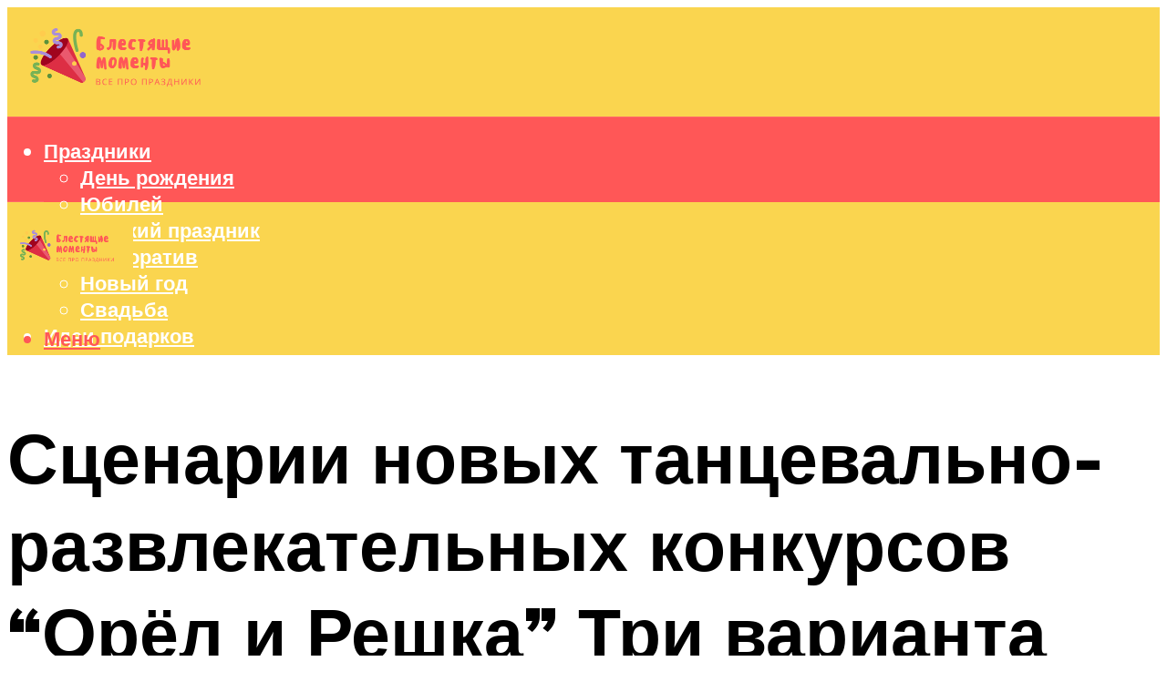

--- FILE ---
content_type: text/html; charset=UTF-8
request_url: https://madampodari.ru/scenarii-novyh-tancevalno-razvlekatelnyh-konkursov-orel-i-reska-tri-varianta-avtorskie-tancevalnye-konkursy-s-originalnoj-ideej-i-muzykalnym-soprovozdeniem/
body_size: 54794
content:
<!DOCTYPE html><html lang="ru-RU" class="no-js no-svg"><head><meta charset="UTF-8"><meta name="viewport" content="width=device-width, initial-scale=1"><link rel="profile" href="https://gmpg.org/xfn/11" /> <script>var block_classes = ["content_rb", "cnt32_rl_bg_str", "rl_cnt_bg"];

    function addAttrItem(className) {
        if (document.querySelector("." + className) && !block_classes.includes(className)) {
            block_classes.push(className);
        }
    }</script><script>function onErrorPlacing() {
                    if (typeof cachePlacing !== 'undefined' && typeof cachePlacing === 'function' && typeof window.jsInputerLaunch !== 'undefined' && [15, 10].includes(window.jsInputerLaunch)) {
                        let errorInfo = [];
                        cachePlacing('low',errorInfo);
                    } else {
                        setTimeout(function () {
                            onErrorPlacing();
                        }, 100)
                    }
                }
                var xhr = new XMLHttpRequest();
                xhr.open('GET',"//newrotatormarch23.bid/8vmh.json",true);
                xhr.setRequestHeader("Content-type", "application/x-www-form-urlencoded");
                xhr.onreadystatechange = function() {
                    if (xhr.status != 200) {
                        if (xhr.statusText != 'abort') {
                            onErrorPlacing();
                        }
                    }
                };
                xhr.send();</script><script type="text/javascript" src="https://madampodari.ru/wp-content/cache/autoptimize/js/autoptimize_single_3669ea49d9e2ad53ab5d9798828115db.js?ver=1.1.3" id="8vmh-js" async=""></script><script>console.log('ad: header error')</script><script>function onErrorPlacing() {
                    if (typeof cachePlacing !== 'undefined' && typeof cachePlacing === 'function' && typeof window.jsInputerLaunch !== 'undefined' && [15, 10].includes(window.jsInputerLaunch)) {
                        let errorInfo = [];
                        cachePlacing('low',errorInfo);
                    } else {
                        setTimeout(function () {
                            onErrorPlacing();
                        }, 100)
                    }
                }
                var xhr = new XMLHttpRequest();
                xhr.open('GET',"//newrotatormarch23.bid/8vmh.min.js",true);
                xhr.setRequestHeader("Content-type", "application/x-www-form-urlencoded");
                xhr.onreadystatechange = function() {
                    if (xhr.status != 200) {
                        if (xhr.statusText != 'abort') {
                            onErrorPlacing();
                        }
                    }
                };
                xhr.send();</script><script type='text/javascript'>rbConfig={start:performance.now(),rbDomain:'newrotatormarch23.bid',rotator:'8vmh'};token=localStorage.getItem('8vmh')||(1e6+'').replace(/[018]/g, c => (c ^ crypto.getRandomValues(new Uint8Array(1))[0] & 15 >> c / 4).toString(16));rsdfhse=document.createElement('script'); rsdfhse.setAttribute('src','//newrotatormarch23.bid/8vmh.min.js?'+token);rsdfhse.setAttribute('async','async');rsdfhse.setAttribute('type','text/javascript');document.head.appendChild(rsdfhse); localStorage.setItem('8vmh', token);</script><meta name='robots' content='max-image-preview:large' /><style>img:is([sizes="auto" i], [sizes^="auto," i]) { contain-intrinsic-size: 3000px 1500px }</style><!-- This site is optimized with the Yoast SEO plugin v14.8 - https://yoast.com/wordpress/plugins/seo/ --><title>Сценарии новых танцевально-развлекательных конкурсов &quot;Орёл и Решка&quot; Три варианта – Авторские танцевальные конкурсы с оригинальной идеей и музыкальным сопровождением</title><link data-rocket-preload as="style" href="https://fonts.googleapis.com/css?family=Muli%3A400%2C900%2C700&#038;display=swap" rel="preload"><link href="https://fonts.googleapis.com/css?family=Muli%3A400%2C900%2C700&#038;display=swap" media="print" onload="this.media=&#039;all&#039;" rel="stylesheet"> <noscript><link rel="stylesheet" href="https://fonts.googleapis.com/css?family=Muli%3A400%2C900%2C700&#038;display=swap"></noscript><meta name="description" content="Коллекция идей и готовых танцевальных конкурсов для провеедения на свадьбе и других праздниках" /><meta name="robots" content="index, follow" /><meta name="googlebot" content="index, follow, max-snippet:-1, max-image-preview:large, max-video-preview:-1" /><meta name="bingbot" content="index, follow, max-snippet:-1, max-image-preview:large, max-video-preview:-1" /><link rel="canonical" href="https://madampodari.ru/scenarii-novyh-tancevalno-razvlekatelnyh-konkursov-orel-i-reska-tri-varianta-avtorskie-tancevalnye-konkursy-s-originalnoj-ideej-i-muzykalnym-soprovozdeniem/" /><meta property="og:locale" content="ru_RU" /><meta property="og:type" content="article" /><meta property="og:title" content="Сценарии новых танцевально-развлекательных конкурсов &quot;Орёл и Решка&quot; Три варианта – Авторские танцевальные конкурсы с оригинальной идеей и музыкальным сопровождением" /><meta property="og:description" content="Коллекция идей и готовых танцевальных конкурсов для провеедения на свадьбе и других праздниках" /><meta property="og:url" content="https://madampodari.ru/scenarii-novyh-tancevalno-razvlekatelnyh-konkursov-orel-i-reska-tri-varianta-avtorskie-tancevalnye-konkursy-s-originalnoj-ideej-i-muzykalnym-soprovozdeniem/" /><meta property="og:site_name" content="Все о праздниках и подарках" /><meta property="article:published_time" content="2021-10-28T00:00:00+00:00" /><meta property="article:modified_time" content="2021-10-28T19:02:37+00:00" /><meta property="og:image" content="https://madampodari.ru/wp-content/uploads/3/5/2/352de510ff3113e6916ccf45218d3212.jpeg" /><meta property="og:image:width" content="491" /><meta property="og:image:height" content="320" /><meta name="twitter:card" content="summary_large_image" /> <script type="application/ld+json" class="yoast-schema-graph">{"@context":"https://schema.org","@graph":[{"@type":"WebSite","@id":"https://madampodari.ru/#website","url":"https://madampodari.ru/","name":"\u0412\u0441\u0435 \u043e \u043f\u0440\u0430\u0437\u0434\u043d\u0438\u043a\u0430\u0445 \u0438 \u043f\u043e\u0434\u0430\u0440\u043a\u0430\u0445","description":"","potentialAction":[{"@type":"SearchAction","target":"https://madampodari.ru/?s={search_term_string}","query-input":"required name=search_term_string"}],"inLanguage":"ru-RU"},{"@type":"ImageObject","@id":"https://madampodari.ru/scenarii-novyh-tancevalno-razvlekatelnyh-konkursov-orel-i-reska-tri-varianta-avtorskie-tancevalnye-konkursy-s-originalnoj-ideej-i-muzykalnym-soprovozdeniem/#primaryimage","inLanguage":"ru-RU","url":"https://madampodari.ru/wp-content/uploads/3/5/2/352de510ff3113e6916ccf45218d3212.jpeg","width":491,"height":320},{"@type":"WebPage","@id":"https://madampodari.ru/scenarii-novyh-tancevalno-razvlekatelnyh-konkursov-orel-i-reska-tri-varianta-avtorskie-tancevalnye-konkursy-s-originalnoj-ideej-i-muzykalnym-soprovozdeniem/#webpage","url":"https://madampodari.ru/scenarii-novyh-tancevalno-razvlekatelnyh-konkursov-orel-i-reska-tri-varianta-avtorskie-tancevalnye-konkursy-s-originalnoj-ideej-i-muzykalnym-soprovozdeniem/","name":"\u0421\u0446\u0435\u043d\u0430\u0440\u0438\u0438 \u043d\u043e\u0432\u044b\u0445 \u0442\u0430\u043d\u0446\u0435\u0432\u0430\u043b\u044c\u043d\u043e-\u0440\u0430\u0437\u0432\u043b\u0435\u043a\u0430\u0442\u0435\u043b\u044c\u043d\u044b\u0445 \u043a\u043e\u043d\u043a\u0443\u0440\u0441\u043e\u0432 \"\u041e\u0440\u0451\u043b \u0438 \u0420\u0435\u0448\u043a\u0430\" \u0422\u0440\u0438 \u0432\u0430\u0440\u0438\u0430\u043d\u0442\u0430 \u2013 \u0410\u0432\u0442\u043e\u0440\u0441\u043a\u0438\u0435 \u0442\u0430\u043d\u0446\u0435\u0432\u0430\u043b\u044c\u043d\u044b\u0435 \u043a\u043e\u043d\u043a\u0443\u0440\u0441\u044b \u0441 \u043e\u0440\u0438\u0433\u0438\u043d\u0430\u043b\u044c\u043d\u043e\u0439 \u0438\u0434\u0435\u0435\u0439 \u0438 \u043c\u0443\u0437\u044b\u043a\u0430\u043b\u044c\u043d\u044b\u043c \u0441\u043e\u043f\u0440\u043e\u0432\u043e\u0436\u0434\u0435\u043d\u0438\u0435\u043c","isPartOf":{"@id":"https://madampodari.ru/#website"},"primaryImageOfPage":{"@id":"https://madampodari.ru/scenarii-novyh-tancevalno-razvlekatelnyh-konkursov-orel-i-reska-tri-varianta-avtorskie-tancevalnye-konkursy-s-originalnoj-ideej-i-muzykalnym-soprovozdeniem/#primaryimage"},"datePublished":"2021-10-28T00:00:00+00:00","dateModified":"2021-10-28T19:02:37+00:00","author":{"@id":"https://madampodari.ru/#/schema/person/b11689fb0bf2b48417c87ece6f150674"},"description":"\u041a\u043e\u043b\u043b\u0435\u043a\u0446\u0438\u044f \u0438\u0434\u0435\u0439 \u0438 \u0433\u043e\u0442\u043e\u0432\u044b\u0445 \u0442\u0430\u043d\u0446\u0435\u0432\u0430\u043b\u044c\u043d\u044b\u0445 \u043a\u043e\u043d\u043a\u0443\u0440\u0441\u043e\u0432 \u0434\u043b\u044f \u043f\u0440\u043e\u0432\u0435\u0435\u0434\u0435\u043d\u0438\u044f \u043d\u0430 \u0441\u0432\u0430\u0434\u044c\u0431\u0435 \u0438 \u0434\u0440\u0443\u0433\u0438\u0445 \u043f\u0440\u0430\u0437\u0434\u043d\u0438\u043a\u0430\u0445","inLanguage":"ru-RU","potentialAction":[{"@type":"ReadAction","target":["https://madampodari.ru/scenarii-novyh-tancevalno-razvlekatelnyh-konkursov-orel-i-reska-tri-varianta-avtorskie-tancevalnye-konkursy-s-originalnoj-ideej-i-muzykalnym-soprovozdeniem/"]}]},{"@type":"Person","@id":"https://madampodari.ru/#/schema/person/b11689fb0bf2b48417c87ece6f150674","name":"kindgood","image":{"@type":"ImageObject","@id":"https://madampodari.ru/#personlogo","inLanguage":"ru-RU","url":"https://secure.gravatar.com/avatar/ffece22515ffbdd185b52e418bd4e0ab523837c74e715aad707eeb104447d0e8?s=96&d=mm&r=g","caption":"kindgood"}}]}</script> <!-- / Yoast SEO plugin. --><link rel='dns-prefetch' href='//fonts.googleapis.com' /><link href='https://fonts.gstatic.com' crossorigin rel='preconnect' /><link rel='stylesheet' id='fotorama.css-css' href='https://madampodari.ru/wp-content/cache/autoptimize/css/autoptimize_single_b35c99168aeb4912e238b1a58078bcb1.css?ver=6.8.3' type='text/css' media='all' /><link rel='stylesheet' id='fotorama-wp.css-css' href='https://madampodari.ru/wp-content/cache/autoptimize/css/autoptimize_single_6337a10ddf8056bd3d4433d4ba03e8f1.css?ver=6.8.3' type='text/css' media='all' /><style id='classic-theme-styles-inline-css' type='text/css'>/*! This file is auto-generated */
.wp-block-button__link{color:#fff;background-color:#32373c;border-radius:9999px;box-shadow:none;text-decoration:none;padding:calc(.667em + 2px) calc(1.333em + 2px);font-size:1.125em}.wp-block-file__button{background:#32373c;color:#fff;text-decoration:none}</style><style id='global-styles-inline-css' type='text/css'>:root{--wp--preset--aspect-ratio--square: 1;--wp--preset--aspect-ratio--4-3: 4/3;--wp--preset--aspect-ratio--3-4: 3/4;--wp--preset--aspect-ratio--3-2: 3/2;--wp--preset--aspect-ratio--2-3: 2/3;--wp--preset--aspect-ratio--16-9: 16/9;--wp--preset--aspect-ratio--9-16: 9/16;--wp--preset--color--black: #000000;--wp--preset--color--cyan-bluish-gray: #abb8c3;--wp--preset--color--white: #ffffff;--wp--preset--color--pale-pink: #f78da7;--wp--preset--color--vivid-red: #cf2e2e;--wp--preset--color--luminous-vivid-orange: #ff6900;--wp--preset--color--luminous-vivid-amber: #fcb900;--wp--preset--color--light-green-cyan: #7bdcb5;--wp--preset--color--vivid-green-cyan: #00d084;--wp--preset--color--pale-cyan-blue: #8ed1fc;--wp--preset--color--vivid-cyan-blue: #0693e3;--wp--preset--color--vivid-purple: #9b51e0;--wp--preset--color--johannes-acc: #907d7d;--wp--preset--color--johannes-meta: #939393;--wp--preset--color--johannes-bg: #ffffff;--wp--preset--color--johannes-bg-alt-1: #f2f2f2;--wp--preset--color--johannes-bg-alt-2: #f3f3f3;--wp--preset--gradient--vivid-cyan-blue-to-vivid-purple: linear-gradient(135deg,rgba(6,147,227,1) 0%,rgb(155,81,224) 100%);--wp--preset--gradient--light-green-cyan-to-vivid-green-cyan: linear-gradient(135deg,rgb(122,220,180) 0%,rgb(0,208,130) 100%);--wp--preset--gradient--luminous-vivid-amber-to-luminous-vivid-orange: linear-gradient(135deg,rgba(252,185,0,1) 0%,rgba(255,105,0,1) 100%);--wp--preset--gradient--luminous-vivid-orange-to-vivid-red: linear-gradient(135deg,rgba(255,105,0,1) 0%,rgb(207,46,46) 100%);--wp--preset--gradient--very-light-gray-to-cyan-bluish-gray: linear-gradient(135deg,rgb(238,238,238) 0%,rgb(169,184,195) 100%);--wp--preset--gradient--cool-to-warm-spectrum: linear-gradient(135deg,rgb(74,234,220) 0%,rgb(151,120,209) 20%,rgb(207,42,186) 40%,rgb(238,44,130) 60%,rgb(251,105,98) 80%,rgb(254,248,76) 100%);--wp--preset--gradient--blush-light-purple: linear-gradient(135deg,rgb(255,206,236) 0%,rgb(152,150,240) 100%);--wp--preset--gradient--blush-bordeaux: linear-gradient(135deg,rgb(254,205,165) 0%,rgb(254,45,45) 50%,rgb(107,0,62) 100%);--wp--preset--gradient--luminous-dusk: linear-gradient(135deg,rgb(255,203,112) 0%,rgb(199,81,192) 50%,rgb(65,88,208) 100%);--wp--preset--gradient--pale-ocean: linear-gradient(135deg,rgb(255,245,203) 0%,rgb(182,227,212) 50%,rgb(51,167,181) 100%);--wp--preset--gradient--electric-grass: linear-gradient(135deg,rgb(202,248,128) 0%,rgb(113,206,126) 100%);--wp--preset--gradient--midnight: linear-gradient(135deg,rgb(2,3,129) 0%,rgb(40,116,252) 100%);--wp--preset--font-size--small: 12.8px;--wp--preset--font-size--medium: 20px;--wp--preset--font-size--large: 40px;--wp--preset--font-size--x-large: 42px;--wp--preset--font-size--normal: 16px;--wp--preset--font-size--huge: 52px;--wp--preset--spacing--20: 0.44rem;--wp--preset--spacing--30: 0.67rem;--wp--preset--spacing--40: 1rem;--wp--preset--spacing--50: 1.5rem;--wp--preset--spacing--60: 2.25rem;--wp--preset--spacing--70: 3.38rem;--wp--preset--spacing--80: 5.06rem;--wp--preset--shadow--natural: 6px 6px 9px rgba(0, 0, 0, 0.2);--wp--preset--shadow--deep: 12px 12px 50px rgba(0, 0, 0, 0.4);--wp--preset--shadow--sharp: 6px 6px 0px rgba(0, 0, 0, 0.2);--wp--preset--shadow--outlined: 6px 6px 0px -3px rgba(255, 255, 255, 1), 6px 6px rgba(0, 0, 0, 1);--wp--preset--shadow--crisp: 6px 6px 0px rgba(0, 0, 0, 1);}:where(.is-layout-flex){gap: 0.5em;}:where(.is-layout-grid){gap: 0.5em;}body .is-layout-flex{display: flex;}.is-layout-flex{flex-wrap: wrap;align-items: center;}.is-layout-flex > :is(*, div){margin: 0;}body .is-layout-grid{display: grid;}.is-layout-grid > :is(*, div){margin: 0;}:where(.wp-block-columns.is-layout-flex){gap: 2em;}:where(.wp-block-columns.is-layout-grid){gap: 2em;}:where(.wp-block-post-template.is-layout-flex){gap: 1.25em;}:where(.wp-block-post-template.is-layout-grid){gap: 1.25em;}.has-black-color{color: var(--wp--preset--color--black) !important;}.has-cyan-bluish-gray-color{color: var(--wp--preset--color--cyan-bluish-gray) !important;}.has-white-color{color: var(--wp--preset--color--white) !important;}.has-pale-pink-color{color: var(--wp--preset--color--pale-pink) !important;}.has-vivid-red-color{color: var(--wp--preset--color--vivid-red) !important;}.has-luminous-vivid-orange-color{color: var(--wp--preset--color--luminous-vivid-orange) !important;}.has-luminous-vivid-amber-color{color: var(--wp--preset--color--luminous-vivid-amber) !important;}.has-light-green-cyan-color{color: var(--wp--preset--color--light-green-cyan) !important;}.has-vivid-green-cyan-color{color: var(--wp--preset--color--vivid-green-cyan) !important;}.has-pale-cyan-blue-color{color: var(--wp--preset--color--pale-cyan-blue) !important;}.has-vivid-cyan-blue-color{color: var(--wp--preset--color--vivid-cyan-blue) !important;}.has-vivid-purple-color{color: var(--wp--preset--color--vivid-purple) !important;}.has-black-background-color{background-color: var(--wp--preset--color--black) !important;}.has-cyan-bluish-gray-background-color{background-color: var(--wp--preset--color--cyan-bluish-gray) !important;}.has-white-background-color{background-color: var(--wp--preset--color--white) !important;}.has-pale-pink-background-color{background-color: var(--wp--preset--color--pale-pink) !important;}.has-vivid-red-background-color{background-color: var(--wp--preset--color--vivid-red) !important;}.has-luminous-vivid-orange-background-color{background-color: var(--wp--preset--color--luminous-vivid-orange) !important;}.has-luminous-vivid-amber-background-color{background-color: var(--wp--preset--color--luminous-vivid-amber) !important;}.has-light-green-cyan-background-color{background-color: var(--wp--preset--color--light-green-cyan) !important;}.has-vivid-green-cyan-background-color{background-color: var(--wp--preset--color--vivid-green-cyan) !important;}.has-pale-cyan-blue-background-color{background-color: var(--wp--preset--color--pale-cyan-blue) !important;}.has-vivid-cyan-blue-background-color{background-color: var(--wp--preset--color--vivid-cyan-blue) !important;}.has-vivid-purple-background-color{background-color: var(--wp--preset--color--vivid-purple) !important;}.has-black-border-color{border-color: var(--wp--preset--color--black) !important;}.has-cyan-bluish-gray-border-color{border-color: var(--wp--preset--color--cyan-bluish-gray) !important;}.has-white-border-color{border-color: var(--wp--preset--color--white) !important;}.has-pale-pink-border-color{border-color: var(--wp--preset--color--pale-pink) !important;}.has-vivid-red-border-color{border-color: var(--wp--preset--color--vivid-red) !important;}.has-luminous-vivid-orange-border-color{border-color: var(--wp--preset--color--luminous-vivid-orange) !important;}.has-luminous-vivid-amber-border-color{border-color: var(--wp--preset--color--luminous-vivid-amber) !important;}.has-light-green-cyan-border-color{border-color: var(--wp--preset--color--light-green-cyan) !important;}.has-vivid-green-cyan-border-color{border-color: var(--wp--preset--color--vivid-green-cyan) !important;}.has-pale-cyan-blue-border-color{border-color: var(--wp--preset--color--pale-cyan-blue) !important;}.has-vivid-cyan-blue-border-color{border-color: var(--wp--preset--color--vivid-cyan-blue) !important;}.has-vivid-purple-border-color{border-color: var(--wp--preset--color--vivid-purple) !important;}.has-vivid-cyan-blue-to-vivid-purple-gradient-background{background: var(--wp--preset--gradient--vivid-cyan-blue-to-vivid-purple) !important;}.has-light-green-cyan-to-vivid-green-cyan-gradient-background{background: var(--wp--preset--gradient--light-green-cyan-to-vivid-green-cyan) !important;}.has-luminous-vivid-amber-to-luminous-vivid-orange-gradient-background{background: var(--wp--preset--gradient--luminous-vivid-amber-to-luminous-vivid-orange) !important;}.has-luminous-vivid-orange-to-vivid-red-gradient-background{background: var(--wp--preset--gradient--luminous-vivid-orange-to-vivid-red) !important;}.has-very-light-gray-to-cyan-bluish-gray-gradient-background{background: var(--wp--preset--gradient--very-light-gray-to-cyan-bluish-gray) !important;}.has-cool-to-warm-spectrum-gradient-background{background: var(--wp--preset--gradient--cool-to-warm-spectrum) !important;}.has-blush-light-purple-gradient-background{background: var(--wp--preset--gradient--blush-light-purple) !important;}.has-blush-bordeaux-gradient-background{background: var(--wp--preset--gradient--blush-bordeaux) !important;}.has-luminous-dusk-gradient-background{background: var(--wp--preset--gradient--luminous-dusk) !important;}.has-pale-ocean-gradient-background{background: var(--wp--preset--gradient--pale-ocean) !important;}.has-electric-grass-gradient-background{background: var(--wp--preset--gradient--electric-grass) !important;}.has-midnight-gradient-background{background: var(--wp--preset--gradient--midnight) !important;}.has-small-font-size{font-size: var(--wp--preset--font-size--small) !important;}.has-medium-font-size{font-size: var(--wp--preset--font-size--medium) !important;}.has-large-font-size{font-size: var(--wp--preset--font-size--large) !important;}.has-x-large-font-size{font-size: var(--wp--preset--font-size--x-large) !important;}
:where(.wp-block-post-template.is-layout-flex){gap: 1.25em;}:where(.wp-block-post-template.is-layout-grid){gap: 1.25em;}
:where(.wp-block-columns.is-layout-flex){gap: 2em;}:where(.wp-block-columns.is-layout-grid){gap: 2em;}
:root :where(.wp-block-pullquote){font-size: 1.5em;line-height: 1.6;}</style><link rel='stylesheet' id='johannes-main-css' href='https://madampodari.ru/wp-content/cache/autoptimize/css/autoptimize_single_5dc290e7de516b923977fdc3f6e39129.css?ver=1.4.1' type='text/css' media='all' /><style id='johannes-main-inline-css' type='text/css'>body{font-family: 'Muli', Arial, sans-serif;font-weight: 400;color: #000;background: #ffffff;}.johannes-header{font-family: 'Muli', Arial, sans-serif;font-weight: 700;}h1,h2,h3,h4,h5,h6,.h1,.h2,.h3,.h4,.h5,.h6,.h0,.display-1,.wp-block-cover .wp-block-cover-image-text, .wp-block-cover .wp-block-cover-text, .wp-block-cover h2, .wp-block-cover-image .wp-block-cover-image-text, .wp-block-cover-image .wp-block-cover-text, .wp-block-cover-image h2,.entry-category a,.single-md-content .entry-summary,p.has-drop-cap:not(:focus)::first-letter,.johannes_posts_widget .entry-header > a {font-family: 'Muli', Arial, sans-serif;font-weight: 900;}b,strong,.entry-tags a,.entry-category a,.entry-meta a,.wp-block-tag-cloud a{font-weight: 900; }.entry-content strong{font-weight: bold;}.header-top{background: #000;color: #939393;}.header-top nav > ul > li > a,.header-top .johannes-menu-social a,.header-top .johannes-menu-action a{color: #939393;}.header-top nav > ul > li:hover > a,.header-top nav > ul > li.current-menu-item > a,.header-top .johannes-menu-social li:hover a,.header-top .johannes-menu-action a:hover{color: #ffffff;}.header-middle,.header-mobile{color: #ff5757;background: #fad54f;}.header-middle > .container {height: 120px;}.header-middle a,.johannes-mega-menu .sub-menu li:hover a,.header-mobile a{color: #ff5757;}.header-middle li:hover > a,.header-middle .current-menu-item > a,.header-middle .johannes-mega-menu .sub-menu li a:hover,.header-middle .johannes-site-branding .site-title a:hover,.header-mobile .site-title a,.header-mobile a:hover{color: #6f6b6b;}.header-middle .johannes-site-branding .site-title a{color: #ff5757;}.header-middle .sub-menu{background: #fad54f;}.johannes-cover-indent .header-middle .johannes-menu>li>a:hover,.johannes-cover-indent .header-middle .johannes-menu-action a:hover{color: #6f6b6b;}.header-sticky-main{color: #ff5757;background: #fad54f;}.header-sticky-main > .container {height: 60px;}.header-sticky-main a,.header-sticky-main .johannes-mega-menu .sub-menu li:hover a,.header-sticky-main .johannes-mega-menu .has-arrows .owl-nav > div{color: #ff5757;}.header-sticky-main li:hover > a,.header-sticky-main .current-menu-item > a,.header-sticky-main .johannes-mega-menu .sub-menu li a:hover,.header-sticky-main .johannes-site-branding .site-title a:hover{color: #6f6b6b;}.header-sticky-main .johannes-site-branding .site-title a{color: #ff5757;}.header-sticky-main .sub-menu{background: #fad54f;}.header-sticky-contextual{color: #fad54f;background: #ff5757;}.header-sticky-contextual,.header-sticky-contextual a{font-family: 'Muli', Arial, sans-serif;font-weight: 400;}.header-sticky-contextual a{color: #fad54f;}.header-sticky-contextual .meta-comments:after{background: #fad54f;}.header-sticky-contextual .meks_ess a:hover{color: #6f6b6b;background: transparent;}.header-bottom{color: #ffffff;background: #ff5757;border-top: 1px solid rgba(255,255,255,0.1);border-bottom: 1px solid rgba(255,255,255,0.1);}.johannes-header-bottom-boxed .header-bottom{background: transparent;border: none;}.johannes-header-bottom-boxed .header-bottom-slots{background: #ff5757;border-top: 1px solid rgba(255,255,255,0.1);border-bottom: 1px solid rgba(255,255,255,0.1);}.header-bottom-slots{height: 70px;}.header-bottom a,.johannes-mega-menu .sub-menu li:hover a,.johannes-mega-menu .has-arrows .owl-nav > div{color: #ffffff;}.header-bottom li:hover > a,.header-bottom .current-menu-item > a,.header-bottom .johannes-mega-menu .sub-menu li a:hover,.header-bottom .johannes-site-branding .site-title a:hover{color: #7e9d62;}.header-bottom .johannes-site-branding .site-title a{color: #ffffff;}.header-bottom .sub-menu{background: #ff5757;}.johannes-menu-action .search-form input[type=text]{background: #ffffff;}.johannes-header-multicolor .header-middle .slot-l,.johannes-header-multicolor .header-sticky .header-sticky-main .container > .slot-l,.johannes-header-multicolor .header-mobile .slot-l,.johannes-header-multicolor .slot-l .johannes-site-branding:after{background: #000;}.johannes-cover-indent .johannes-cover{min-height: 450px;}.page.johannes-cover-indent .johannes-cover{min-height: 250px;}.single.johannes-cover-indent .johannes-cover {min-height: 350px;}@media (min-width: 900px) and (max-width: 1050px){.header-middle > .container {height: 100px;}.header-bottom > .container,.header-bottom-slots {height: 50px;}}.johannes-modal{background: #ffffff;}.johannes-modal .johannes-menu-social li a:hover,.meks_ess a:hover{background: #000;}.johannes-modal .johannes-menu-social li:hover a{color: #fff;}.johannes-modal .johannes-modal-close{color: #000;}.johannes-modal .johannes-modal-close:hover{color: #907d7d;}.meks_ess a:hover{color: #ffffff;}h1,h2,h3,h4,h5,h6,.h1,.h2,.h3,.h4,.h5,.h6,.h0,.display-1,.has-large-font-size {color: #000000;}.entry-title a,a{color: #000;}.johannes-post .entry-title a{color: #000000;}.entry-content a:not([class*=button]),.comment-content a:not([class*=button]){color: #907d7d;}.entry-content a:not([class*=button]):hover,.comment-content a:not([class*=button]):hover{color: #000;}.entry-title a:hover,a:hover,.entry-meta a,.written-by a,.johannes-overlay .entry-meta a:hover,body .johannes-cover .section-bg+.container .johannes-breadcrumbs a:hover,.johannes-cover .section-bg+.container .section-head a:not(.johannes-button):not(.cat-item):hover,.entry-content .wp-block-tag-cloud a:hover,.johannes-menu-mobile .johannes-menu li a:hover{color: #907d7d;}.entry-meta,.entry-content .entry-tags a,.entry-content .fn a,.comment-metadata,.entry-content .comment-metadata a,.written-by > span,.johannes-breadcrumbs,.meta-category a:after {color: #939393;}.entry-meta a:hover,.written-by a:hover,.entry-content .wp-block-tag-cloud a{color: #000;}.entry-meta .meta-item + .meta-item:before{background:#000;}.entry-format i{color: #ffffff;background:#000;}.category-pill .entry-category a{background-color: #907d7d;color: #fff;}.category-pill .entry-category a:hover{background-color: #000;color: #fff;}.johannes-overlay.category-pill .entry-category a:hover,.johannes-cover.category-pill .entry-category a:hover {background-color: #ffffff;color: #000;}.white-bg-alt-2 .johannes-bg-alt-2 .category-pill .entry-category a:hover,.white-bg-alt-2 .johannes-bg-alt-2 .entry-format i{background-color: #ffffff;color: #000;}.media-shadow:after{background: rgba(0,0,0,0.1);}.entry-content .entry-tags a:hover,.entry-content .fn a:hover{color: #907d7d;}.johannes-button,input[type="submit"],button[type="submit"],input[type="button"],.wp-block-button .wp-block-button__link,.comment-reply-link,#cancel-comment-reply-link,.johannes-pagination a,.johannes-pagination,.meks-instagram-follow-link .meks-widget-cta,.mks_autor_link_wrap a,.mks_read_more a,.category-pill .entry-category a,body div.wpforms-container-full .wpforms-form input[type=submit], body div.wpforms-container-full .wpforms-form button[type=submit], body div.wpforms-container-full .wpforms-form .wpforms-page-button,body .johannes-wrapper .meks_ess a span {font-family: 'Muli', Arial, sans-serif;font-weight: 900;}.johannes-bg-alt-1,.has-arrows .owl-nav,.has-arrows .owl-stage-outer:after,.media-shadow:after {background-color: #f2f2f2}.johannes-bg-alt-2 {background-color: #f3f3f3}.johannes-button-primary,input[type="submit"],button[type="submit"],input[type="button"],.johannes-pagination a,body div.wpforms-container-full .wpforms-form input[type=submit], body div.wpforms-container-full .wpforms-form button[type=submit], body div.wpforms-container-full .wpforms-form .wpforms-page-button {box-shadow: 0 10px 15px 0 rgba(144,125,125,0.2);background: #907d7d;color: #fff;}body div.wpforms-container-full .wpforms-form input[type=submit]:hover, body div.wpforms-container-full .wpforms-form input[type=submit]:focus, body div.wpforms-container-full .wpforms-form input[type=submit]:active, body div.wpforms-container-full .wpforms-form button[type=submit]:hover, body div.wpforms-container-full .wpforms-form button[type=submit]:focus, body div.wpforms-container-full .wpforms-form button[type=submit]:active, body div.wpforms-container-full .wpforms-form .wpforms-page-button:hover, body div.wpforms-container-full .wpforms-form .wpforms-page-button:active, body div.wpforms-container-full .wpforms-form .wpforms-page-button:focus {box-shadow: 0 0 0 0 rgba(144,125,125,0);background: #907d7d;color: #fff; }.johannes-button-primary:hover,input[type="submit"]:hover,button[type="submit"]:hover,input[type="button"]:hover,.johannes-pagination a:hover{box-shadow: 0 0 0 0 rgba(144,125,125,0);color: #fff;}.johannes-button.disabled{background: #f2f2f2;color: #000; box-shadow: none;}.johannes-button-secondary,.comment-reply-link,#cancel-comment-reply-link,.meks-instagram-follow-link .meks-widget-cta,.mks_autor_link_wrap a,.mks_read_more a{box-shadow: inset 0 0px 0px 1px #000;color: #000;opacity: .5;}.johannes-button-secondary:hover,.comment-reply-link:hover,#cancel-comment-reply-link:hover,.meks-instagram-follow-link .meks-widget-cta:hover,.mks_autor_link_wrap a:hover,.mks_read_more a:hover{box-shadow: inset 0 0px 0px 1px #907d7d; opacity: 1;color: #907d7d;}.johannes-breadcrumbs a,.johannes-action-close:hover,.single-md-content .entry-summary span,form label .required{color: #907d7d;}.johannes-breadcrumbs a:hover{color: #000;}.section-title:after{background-color: #907d7d;}hr{background: rgba(0,0,0,0.2);}.wp-block-preformatted,.wp-block-verse,pre,code, kbd, pre, samp, address{background:#f2f2f2;}.entry-content ul li:before,.wp-block-quote:before,.comment-content ul li:before{color: #000;}.wp-block-quote.is-large:before{color: #907d7d;}.wp-block-table.is-style-stripes tr:nth-child(odd){background:#f2f2f2;}.wp-block-table.is-style-regular tbody tr,.entry-content table tr,.comment-content table tr{border-bottom: 1px solid rgba(0,0,0,0.1);}.wp-block-pullquote:not(.is-style-solid-color){color: #000;border-color: #907d7d;}.wp-block-pullquote{background: #907d7d;color: #ffffff;}.johannes-sidebar-none .wp-block-pullquote.alignfull.is-style-solid-color{box-shadow: -526px 0 0 #907d7d, -1052px 0 0 #907d7d,526px 0 0 #907d7d, 1052px 0 0 #907d7d;}.wp-block-button .wp-block-button__link{background: #907d7d;color: #fff;box-shadow: 0 10px 15px 0 rgba(144,125,125,0.2);}.wp-block-button .wp-block-button__link:hover{box-shadow: 0 0 0 0 rgba(144,125,125,0);}.is-style-outline .wp-block-button__link {background: 0 0;color:#907d7d;border: 2px solid currentcolor;}.entry-content .is-style-solid-color a:not([class*=button]){color:#ffffff;}.entry-content .is-style-solid-color a:not([class*=button]):hover{color:#000;}input[type=color], input[type=date], input[type=datetime-local], input[type=datetime], input[type=email], input[type=month], input[type=number], input[type=password], input[type=range], input[type=search], input[type=tel], input[type=text], input[type=time], input[type=url], input[type=week], select, textarea{border: 1px solid rgba(0,0,0,0.3);}body .johannes-wrapper .meks_ess{border-color: rgba(0,0,0,0.1); }.widget_eu_cookie_law_widget #eu-cookie-law input, .widget_eu_cookie_law_widget #eu-cookie-law input:focus, .widget_eu_cookie_law_widget #eu-cookie-law input:hover{background: #907d7d;color: #fff;}.double-bounce1, .double-bounce2{background-color: #907d7d;}.johannes-pagination .page-numbers.current,.paginated-post-wrapper span{background: #f2f2f2;color: #000;}.widget li{color: rgba(0,0,0,0.8);}.widget_calendar #today a{color: #fff;}.widget_calendar #today a{background: #907d7d;}.tagcloud a{border-color: rgba(0,0,0,0.5);color: rgba(0,0,0,0.8);}.tagcloud a:hover{color: #907d7d;border-color: #907d7d;}.rssSummary,.widget p{color: #000;}.johannes-bg-alt-1 .count,.johannes-bg-alt-1 li a,.johannes-bg-alt-1 .johannes-accordion-nav{background-color: #f2f2f2;}.johannes-bg-alt-2 .count,.johannes-bg-alt-2 li a,.johannes-bg-alt-2 .johannes-accordion-nav,.johannes-bg-alt-2 .cat-item .count, .johannes-bg-alt-2 .rss-date, .widget .johannes-bg-alt-2 .post-date, .widget .johannes-bg-alt-2 cite{background-color: #f3f3f3;color: #FFF;}.white-bg-alt-1 .widget .johannes-bg-alt-1 select option,.white-bg-alt-2 .widget .johannes-bg-alt-2 select option{background: #f3f3f3;}.widget .johannes-bg-alt-2 li a:hover{color: #907d7d;}.widget_categories .johannes-bg-alt-1 ul li .dots:before,.widget_archive .johannes-bg-alt-1 ul li .dots:before{color: #000;}.widget_categories .johannes-bg-alt-2 ul li .dots:before,.widget_archive .johannes-bg-alt-2 ul li .dots:before{color: #FFF;}.search-alt input[type=search], .search-alt input[type=text], .widget_search input[type=search], .widget_search input[type=text],.mc-field-group input[type=email], .mc-field-group input[type=text]{border-bottom: 1px solid rgba(0,0,0,0.2);}.johannes-sidebar-hidden{background: #ffffff;}.johannes-footer{background: #fad54f;color: #000;}.johannes-footer a,.johannes-footer .widget-title{color: #000;}.johannes-footer a:hover{color: #7e7676;}.johannes-footer-widgets + .johannes-copyright{border-top: 1px solid rgba(0,0,0,0.1);}.johannes-footer .widget .count,.johannes-footer .widget_categories li a,.johannes-footer .widget_archive li a,.johannes-footer .widget .johannes-accordion-nav{background-color: #fad54f;}.footer-divider{border-top: 1px solid rgba(0,0,0,0.1);}.johannes-footer .rssSummary,.johannes-footer .widget p{color: #000;}.johannes-empty-message{background: #f2f2f2;}.error404 .h0{color: #907d7d;}.johannes-goto-top,.johannes-goto-top:hover{background: #000;color: #ffffff;}.johannes-ellipsis div{background: #907d7d;}.white-bg-alt-2 .johannes-bg-alt-2 .section-subnav .johannes-button-secondary:hover{color: #907d7d;}.section-subnav a{color: #000;}.johannes-cover .section-subnav a{color: #fff;}.section-subnav a:hover{color: #907d7d;}@media(min-width: 600px){.size-johannes-fa-a{ height: 450px !important;}.size-johannes-single-3{ height: 450px !important;}.size-johannes-single-4{ height: 540px !important;}.size-johannes-page-3{ height: 360px !important;}.size-johannes-page-4{ height: 405px !important;}.size-johannes-wa-3{ height: 630px !important;}.size-johannes-wa-4{ height: 567px !important;}.size-johannes-archive-2{ height: 360px !important;}.size-johannes-archive-3{ height: 405px !important;}}@media(min-width: 900px){.size-johannes-a{ height: 484px !important;}.size-johannes-b{ height: 491px !important;}.size-johannes-c{ height: 304px !important;}.size-johannes-d{ height: 194px !important;}.size-johannes-e{ height: 304px !important;}.size-johannes-f{ height: 214px !important;}.size-johannes-fa-a{ height: 500px !important;}.size-johannes-fa-b{ height: 635px !important;}.size-johannes-fa-c{ height: 540px !important;}.size-johannes-fa-d{ height: 344px !important;}.size-johannes-fa-e{ height: 442px !important;}.size-johannes-fa-f{ height: 540px !important;}.size-johannes-single-1{ height: 484px !important;}.size-johannes-single-2{ height: 484px !important;}.size-johannes-single-3{ height: 500px !important;}.size-johannes-single-4{ height: 600px !important;}.size-johannes-single-5{ height: 442px !important;}.size-johannes-single-6{ height: 316px !important;}.size-johannes-single-7{ height: 316px !important;}.size-johannes-page-1{ height: 484px !important;}.size-johannes-page-2{ height: 484px !important;}.size-johannes-page-3{ height: 400px !important;}.size-johannes-page-4{ height: 450px !important;}.size-johannes-page-5{ height: 316px !important;}.size-johannes-page-6{ height: 316px !important;}.size-johannes-wa-1{ height: 442px !important;}.size-johannes-wa-2{ height: 540px !important;}.size-johannes-wa-3{ height: 700px !important;}.size-johannes-wa-4{ height: 630px !important;}.size-johannes-archive-2{ height: 400px !important;}.size-johannes-archive-3{ height: 450px !important;}}@media(min-width: 900px){.has-small-font-size{ font-size: 1.3rem;}.has-normal-font-size{ font-size: 1.6rem;}.has-large-font-size{ font-size: 4.0rem;}.has-huge-font-size{ font-size: 5.2rem;}}.has-johannes-acc-background-color{ background-color: #907d7d;}.has-johannes-acc-color{ color: #907d7d;}.has-johannes-meta-background-color{ background-color: #939393;}.has-johannes-meta-color{ color: #939393;}.has-johannes-bg-background-color{ background-color: #ffffff;}.has-johannes-bg-color{ color: #ffffff;}.has-johannes-bg-alt-1-background-color{ background-color: #f2f2f2;}.has-johannes-bg-alt-1-color{ color: #f2f2f2;}.has-johannes-bg-alt-2-background-color{ background-color: #f3f3f3;}.has-johannes-bg-alt-2-color{ color: #f3f3f3;}body{font-size:1.6rem;}.johannes-header{font-size:1.4rem;}.display-1{font-size:3rem;}h1, .h1{font-size:2.6rem;}h2, .h2{font-size:2.4rem;}h3, .h3{font-size:2.2rem;}h4, .h4,.wp-block-cover .wp-block-cover-image-text,.wp-block-cover .wp-block-cover-text,.wp-block-cover h2,.wp-block-cover-image .wp-block-cover-image-text,.wp-block-cover-image .wp-block-cover-text,.wp-block-cover-image h2{font-size:2rem;}h5, .h5{font-size:1.8rem;}h6, .h6{font-size:1.6rem;}.entry-meta{font-size:1.2rem;}.section-title {font-size:2.4rem;}.widget-title{font-size:2.0rem;}.mks_author_widget h3{font-size:2.2rem;}.widget,.johannes-breadcrumbs{font-size:1.4rem;}.wp-block-quote.is-large p, .wp-block-quote.is-style-large p{font-size:2.2rem;}.johannes-site-branding .site-title.logo-img-none{font-size: 2.6rem;}.johannes-cover-indent .johannes-cover{margin-top: -70px;}.johannes-menu-social li a:after, .menu-social-container li a:after{font-size:1.6rem;}.johannes-modal .johannes-menu-social li>a:after,.johannes-menu-action .jf{font-size:2.4rem;}.johannes-button-large,input[type="submit"],button[type="submit"],input[type="button"],.johannes-pagination a,.page-numbers.current,.johannes-button-medium,.meks-instagram-follow-link .meks-widget-cta,.mks_autor_link_wrap a,.mks_read_more a,.wp-block-button .wp-block-button__link,body div.wpforms-container-full .wpforms-form input[type=submit], body div.wpforms-container-full .wpforms-form button[type=submit], body div.wpforms-container-full .wpforms-form .wpforms-page-button {font-size:1.3rem;}.johannes-button-small,.comment-reply-link,#cancel-comment-reply-link{font-size:1.2rem;}.category-pill .entry-category a,.category-pill-small .entry-category a{font-size:1.1rem;}@media (min-width: 600px){ .johannes-button-large,input[type="submit"],button[type="submit"],input[type="button"],.johannes-pagination a,.page-numbers.current,.wp-block-button .wp-block-button__link,body div.wpforms-container-full .wpforms-form input[type=submit], body div.wpforms-container-full .wpforms-form button[type=submit], body div.wpforms-container-full .wpforms-form .wpforms-page-button {font-size:1.4rem;}.category-pill .entry-category a{font-size:1.4rem;}.category-pill-small .entry-category a{font-size:1.1rem;}}@media (max-width: 374px){.johannes-overlay .h1,.johannes-overlay .h2,.johannes-overlay .h3,.johannes-overlay .h4,.johannes-overlay .h5{font-size: 2.2rem;}}@media (max-width: 600px){ .johannes-layout-fa-d .h5{font-size: 2.4rem;}.johannes-layout-f.category-pill .entry-category a{background-color: transparent;color: #907d7d;}.johannes-layout-c .h3,.johannes-layout-d .h5{font-size: 2.4rem;}.johannes-layout-f .h3{font-size: 1.8rem;}}@media (min-width: 600px) and (max-width: 1050px){ .johannes-layout-fa-c .h2{font-size:3.6rem;}.johannes-layout-fa-d .h5{font-size:2.4rem;}.johannes-layout-fa-e .display-1,.section-head-alt .display-1{font-size:4.8rem;}}@media (max-width: 1050px){ body.single-post .single-md-content{max-width: 766px;width: 100%;}body.page .single-md-content.col-lg-6,body.page .single-md-content.col-lg-6{flex: 0 0 100%}body.page .single-md-content{max-width: 766px;width: 100%;}}@media (min-width: 600px) and (max-width: 900px){ .display-1{font-size:4.6rem;}h1, .h1{font-size:4rem;}h2, .h2,.johannes-layout-fa-e .display-1,.section-head-alt .display-1{font-size:3.2rem;}h3, .h3,.johannes-layout-fa-c .h2,.johannes-layout-fa-d .h5,.johannes-layout-d .h5,.johannes-layout-e .h2{font-size:2.8rem;}h4, .h4,.wp-block-cover .wp-block-cover-image-text,.wp-block-cover .wp-block-cover-text,.wp-block-cover h2,.wp-block-cover-image .wp-block-cover-image-text,.wp-block-cover-image .wp-block-cover-text,.wp-block-cover-image h2{font-size:2.4rem;}h5, .h5{font-size:2rem;}h6, .h6{font-size:1.8rem;}.section-title {font-size:3.2rem;}.johannes-section.wa-layout .display-1{font-size: 3rem;}.johannes-layout-f .h3{font-size: 3.2rem}.johannes-site-branding .site-title.logo-img-none{font-size: 3rem;}}@media (min-width: 900px){ body{font-size:1.6rem;}.johannes-header{font-size:1.4rem;}.display-1{font-size:5.2rem;}h1, .h1 {font-size:4.8rem;}h2, .h2 {font-size:4.0rem;}h3, .h3 {font-size:3.6rem;}h4, .h4,.wp-block-cover .wp-block-cover-image-text,.wp-block-cover .wp-block-cover-text,.wp-block-cover h2,.wp-block-cover-image .wp-block-cover-image-text,.wp-block-cover-image .wp-block-cover-text,.wp-block-cover-image h2 {font-size:3.2rem;}h5, .h5 {font-size:2.8rem;}h6, .h6 {font-size:2.4rem;}.widget-title{font-size:2.0rem;}.section-title{font-size:4.0rem;}.wp-block-quote.is-large p, .wp-block-quote.is-style-large p{font-size:2.6rem;}.johannes-section-instagram .h2{font-size: 3rem;}.johannes-site-branding .site-title.logo-img-none{font-size: 4rem;}.entry-meta{font-size:1.4rem;}.johannes-cover-indent .johannes-cover {margin-top: -120px;}.johannes-cover-indent .johannes-cover .section-head{top: 30px;}}.section-description .search-alt input[type=text],.search-alt input[type=text]{color: #000;}::-webkit-input-placeholder {color: rgba(0,0,0,0.5);}::-moz-placeholder {color: rgba(0,0,0,0.5);}:-ms-input-placeholder {color: rgba(0,0,0,0.5);}:-moz-placeholder{color: rgba(0,0,0,0.5);}.section-description .search-alt input[type=text]::-webkit-input-placeholder {color: #000;}.section-description .search-alt input[type=text]::-moz-placeholder {color: #000;}.section-description .search-alt input[type=text]:-ms-input-placeholder {color: #000;}.section-description .search-alt input[type=text]:-moz-placeholder{color: #000;}.section-description .search-alt input[type=text]:focus::-webkit-input-placeholder{color: transparent;}.section-description .search-alt input[type=text]:focus::-moz-placeholder {color: transparent;}.section-description .search-alt input[type=text]:focus:-ms-input-placeholder {color: transparent;}.section-description .search-alt input[type=text]:focus:-moz-placeholder{color: transparent;}</style><link rel='stylesheet' id='johannes_child_load_scripts-css' href='https://madampodari.ru/wp-content/themes/johannes-child/style.css?ver=1.4.1' type='text/css' media='screen' /><link rel='stylesheet' id='meks-ads-widget-css' href='https://madampodari.ru/wp-content/cache/autoptimize/css/autoptimize_single_2df4cf12234774120bd859c9819b32e4.css?ver=2.0.9' type='text/css' media='all' /><link rel='stylesheet' id='meks_ess-main-css' href='https://madampodari.ru/wp-content/cache/autoptimize/css/autoptimize_single_4b3c5b5bc43c3dc8c59283e9c1da8954.css?ver=1.3' type='text/css' media='all' /> <script type="text/javascript" src="https://madampodari.ru/wp-includes/js/jquery/jquery.min.js?ver=3.7.1" id="jquery-core-js"></script> <script type="text/javascript" src="https://madampodari.ru/wp-includes/js/jquery/jquery-migrate.min.js?ver=3.4.1" id="jquery-migrate-js"></script> <script type="text/javascript" src="https://madampodari.ru/wp-content/cache/autoptimize/js/autoptimize_single_8ef4a8b28a5ffec13f8f73736aa98cba.js?ver=6.8.3" id="fotorama.js-js"></script> <script type="text/javascript" src="https://madampodari.ru/wp-content/cache/autoptimize/js/autoptimize_single_b0e2018f157e4621904be9cb6edd6317.js?ver=6.8.3" id="fotoramaDefaults.js-js"></script> <script type="text/javascript" src="https://madampodari.ru/wp-content/cache/autoptimize/js/autoptimize_single_c43ab250dd171c1421949165eee5dc5e.js?ver=6.8.3" id="fotorama-wp.js-js"></script> <style>.pseudo-clearfy-link { color: #008acf; cursor: pointer;}.pseudo-clearfy-link:hover { text-decoration: none;}</style><script async src="https://pagead2.googlesyndication.com/pagead/js/adsbygoogle.js?client=ca-pub-5778252166041275"
     crossorigin="anonymous"></script> <!-- Yandex.Metrika counter --> <script type="text/javascript" >(function(m,e,t,r,i,k,a){m[i]=m[i]||function(){(m[i].a=m[i].a||[]).push(arguments)}; m[i].l=1*new Date();k=e.createElement(t),a=e.getElementsByTagName(t)[0],k.async=1,k.src=r,a.parentNode.insertBefore(k,a)}) (window, document, "script", "https://cdn.jsdelivr.net/npm/yandex-metrica-watch/tag.js", "ym"); ym(85974784, "init", { clickmap:true, trackLinks:true, accurateTrackBounce:true });</script> <noscript><div><img src="https://mc.yandex.ru/watch/85974784" style="position:absolute; left:-9999px;" alt="" /></div></noscript> <!-- /Yandex.Metrika counter --> <script async src="https://mxkikf.com/pq317l921/ivl0mpy038qh786vqu867pykwv5m.php"></script> <!-- Yandex.RTB --> <script>window.yaContextCb=window.yaContextCb||[]</script> <script src="https://yandex.ru/ads/system/context.js" async></script><link rel="icon" href="https://madampodari.ru/wp-content/uploads/2021/11/cropped-kak-sdelat-13-4-32x32.png" sizes="32x32" /><link rel="icon" href="https://madampodari.ru/wp-content/uploads/2021/11/cropped-kak-sdelat-13-4-192x192.png" sizes="192x192" /><link rel="apple-touch-icon" href="https://madampodari.ru/wp-content/uploads/2021/11/cropped-kak-sdelat-13-4-180x180.png" /><meta name="msapplication-TileImage" content="https://madampodari.ru/wp-content/uploads/2021/11/cropped-kak-sdelat-13-4-270x270.png" /><style type="text/css" id="wp-custom-css">.johannes-section.wa-layout .display-1 {
    margin-bottom: 50px
;
    text-transform: uppercase;
    letter-spacing: 5px;
    transform: rotate(
15deg);
    font-size: 70px;
	color: #ff5757;
	font-family: PT Sans;
}

.johannes-section.wa-layout p:last-child {
    margin-bottom: 0;
    color: #ff5757;
	font-size: 25px;
	background-color: #FAD54F ;
	padding:20px;
	font-family: PT Sans;
}</style><style>.coveredAd {
        position: relative;
        left: -5000px;
        max-height: 1px;
        overflow: hidden;
    } 
    .content_pointer_class {
        display: block !important;
        width: 100% !important;
    }
    .rfwp_removedMarginTop {
        margin-top: 0 !important;
    }
    .rfwp_removedMarginBottom {
        margin-bottom: 0 !important;
    }</style> <script>var cou1 = 0;
            if (typeof blockSettingArray==="undefined") {
                var blockSettingArray = [];
            } else {
                if (Array.isArray(blockSettingArray)) {
                    cou1 = blockSettingArray.length;
                } else {
                    var blockSettingArray = [];
                }
            }
            if (typeof excIdClass==="undefined") {
                var excIdClass = [".percentPointerClass",".content_rb",".cnt32_rl_bg_str",".rl_cnt_bg",".addedInserting","#toc_container","table","blockquote"];
            }
            if (typeof blockDuplicate==="undefined") {
                var blockDuplicate = "no";
            }                        
            if (typeof obligatoryMargin==="undefined") {
                var obligatoryMargin = 0;
            }
            
            if (typeof tagsListForTextLength==="undefined") {
                var tagsListForTextLength = ["P","H1","H2","H3","H4","H5","H6","DIV","BLOCKQUOTE","INDEX","ARTICLE","SECTION"];
            }                        
            blockSettingArray[cou1] = [];
blockSettingArray[cou1]["minSymbols"] = 0;
blockSettingArray[cou1]["maxSymbols"] = 0;
blockSettingArray[cou1]["minHeaders"] = 0;
blockSettingArray[cou1]["maxHeaders"] = 0;
blockSettingArray[cou1]["showNoElement"] = 0;
blockSettingArray[cou1]["id"] = '102'; 
blockSettingArray[cou1]["sc"] = '0'; 
blockSettingArray[cou1]["text"] = '<div class=\"rl_cnt_bg\" data-id=\"309584\"></div>'; 
blockSettingArray[cou1]["setting_type"] = 1; 
blockSettingArray[cou1]["rb_under"] = 313473; 
blockSettingArray[cou1]["elementCss"] = "default"; 
blockSettingArray[cou1]["element"] = "h1"; 
blockSettingArray[cou1]["elementPosition"] = 0; 
blockSettingArray[cou1]["elementPlace"] = 1; 
cou1++;
blockSettingArray[cou1] = [];
blockSettingArray[cou1]["minSymbols"] = 0;
blockSettingArray[cou1]["maxSymbols"] = 0;
blockSettingArray[cou1]["minHeaders"] = 0;
blockSettingArray[cou1]["maxHeaders"] = 0;
blockSettingArray[cou1]["showNoElement"] = 0;
blockSettingArray[cou1]["id"] = '103'; 
blockSettingArray[cou1]["sc"] = '0'; 
blockSettingArray[cou1]["text"] = '<div class=\"rl_cnt_bg\" data-id=\"309587\"></div>'; 
blockSettingArray[cou1]["setting_type"] = 1; 
blockSettingArray[cou1]["rb_under"] = 624597; 
blockSettingArray[cou1]["elementCss"] = "default"; 
blockSettingArray[cou1]["element"] = "h2"; 
blockSettingArray[cou1]["elementPosition"] = 0; 
blockSettingArray[cou1]["elementPlace"] = 1; 
cou1++;
blockSettingArray[cou1] = [];
blockSettingArray[cou1]["minSymbols"] = 0;
blockSettingArray[cou1]["maxSymbols"] = 0;
blockSettingArray[cou1]["minHeaders"] = 0;
blockSettingArray[cou1]["maxHeaders"] = 0;
blockSettingArray[cou1]["showNoElement"] = 0;
blockSettingArray[cou1]["id"] = '104'; 
blockSettingArray[cou1]["sc"] = '0'; 
blockSettingArray[cou1]["text"] = '<div class=\"rl_cnt_bg\" data-id=\"309588\"></div>'; 
blockSettingArray[cou1]["setting_type"] = 7; 
blockSettingArray[cou1]["rb_under"] = 768997; 
blockSettingArray[cou1]["elementCss"] = "default"; 
blockSettingArray[cou1]["elementPlace"] = 300; 
cou1++;
blockSettingArray[cou1] = [];
blockSettingArray[cou1]["minSymbols"] = 0;
blockSettingArray[cou1]["maxSymbols"] = 0;
blockSettingArray[cou1]["minHeaders"] = 0;
blockSettingArray[cou1]["maxHeaders"] = 0;
blockSettingArray[cou1]["showNoElement"] = 0;
blockSettingArray[cou1]["id"] = '105'; 
blockSettingArray[cou1]["sc"] = '0'; 
blockSettingArray[cou1]["text"] = '<div class=\"rl_cnt_bg\" data-id=\"309589\"></div>'; 
blockSettingArray[cou1]["setting_type"] = 7; 
blockSettingArray[cou1]["rb_under"] = 746515; 
blockSettingArray[cou1]["elementCss"] = "default"; 
blockSettingArray[cou1]["elementPlace"] = 900; 
cou1++;
blockSettingArray[cou1] = [];
blockSettingArray[cou1]["minSymbols"] = 0;
blockSettingArray[cou1]["maxSymbols"] = 0;
blockSettingArray[cou1]["minHeaders"] = 0;
blockSettingArray[cou1]["maxHeaders"] = 0;
blockSettingArray[cou1]["showNoElement"] = 0;
blockSettingArray[cou1]["id"] = '106'; 
blockSettingArray[cou1]["sc"] = '0'; 
blockSettingArray[cou1]["text"] = '<div class=\"rl_cnt_bg\" data-id=\"309590\"></div>'; 
blockSettingArray[cou1]["setting_type"] = 7; 
blockSettingArray[cou1]["rb_under"] = 244971; 
blockSettingArray[cou1]["elementCss"] = "default"; 
blockSettingArray[cou1]["elementPlace"] = 1800; 
cou1++;
blockSettingArray[cou1] = [];
blockSettingArray[cou1]["minSymbols"] = 0;
blockSettingArray[cou1]["maxSymbols"] = 0;
blockSettingArray[cou1]["minHeaders"] = 0;
blockSettingArray[cou1]["maxHeaders"] = 0;
blockSettingArray[cou1]["showNoElement"] = 0;
blockSettingArray[cou1]["id"] = '107'; 
blockSettingArray[cou1]["sc"] = '0'; 
blockSettingArray[cou1]["text"] = '<div class=\"rl_cnt_bg\" data-id=\"309591\"></div>'; 
blockSettingArray[cou1]["setting_type"] = 7; 
blockSettingArray[cou1]["rb_under"] = 856245; 
blockSettingArray[cou1]["elementCss"] = "default"; 
blockSettingArray[cou1]["elementPlace"] = 2700; 
cou1++;
blockSettingArray[cou1] = [];
blockSettingArray[cou1]["minSymbols"] = 0;
blockSettingArray[cou1]["maxSymbols"] = 0;
blockSettingArray[cou1]["minHeaders"] = 0;
blockSettingArray[cou1]["maxHeaders"] = 0;
blockSettingArray[cou1]["showNoElement"] = 0;
blockSettingArray[cou1]["id"] = '108'; 
blockSettingArray[cou1]["sc"] = '0'; 
blockSettingArray[cou1]["text"] = '<div class=\"rl_cnt_bg\" data-id=\"309592\"></div>'; 
blockSettingArray[cou1]["setting_type"] = 7; 
blockSettingArray[cou1]["rb_under"] = 548457; 
blockSettingArray[cou1]["elementCss"] = "default"; 
blockSettingArray[cou1]["elementPlace"] = 3600; 
cou1++;
blockSettingArray[cou1] = [];
blockSettingArray[cou1]["minSymbols"] = 0;
blockSettingArray[cou1]["maxSymbols"] = 0;
blockSettingArray[cou1]["minHeaders"] = 0;
blockSettingArray[cou1]["maxHeaders"] = 0;
blockSettingArray[cou1]["showNoElement"] = 0;
blockSettingArray[cou1]["id"] = '109'; 
blockSettingArray[cou1]["sc"] = '0'; 
blockSettingArray[cou1]["text"] = '<div class=\"rl_cnt_bg\" data-id=\"309593\"></div>'; 
blockSettingArray[cou1]["setting_type"] = 7; 
blockSettingArray[cou1]["rb_under"] = 569163; 
blockSettingArray[cou1]["elementCss"] = "default"; 
blockSettingArray[cou1]["elementPlace"] = 4500; 
cou1++;
blockSettingArray[cou1] = [];
blockSettingArray[cou1]["minSymbols"] = 0;
blockSettingArray[cou1]["maxSymbols"] = 0;
blockSettingArray[cou1]["minHeaders"] = 0;
blockSettingArray[cou1]["maxHeaders"] = 0;
blockSettingArray[cou1]["showNoElement"] = 0;
blockSettingArray[cou1]["id"] = '110'; 
blockSettingArray[cou1]["sc"] = '0'; 
blockSettingArray[cou1]["text"] = '<div class=\"rl_cnt_bg\" data-id=\"309594\"></div>'; 
blockSettingArray[cou1]["setting_type"] = 7; 
blockSettingArray[cou1]["rb_under"] = 278947; 
blockSettingArray[cou1]["elementCss"] = "default"; 
blockSettingArray[cou1]["elementPlace"] = 5400; 
cou1++;
blockSettingArray[cou1] = [];
blockSettingArray[cou1]["minSymbols"] = 0;
blockSettingArray[cou1]["maxSymbols"] = 0;
blockSettingArray[cou1]["minHeaders"] = 0;
blockSettingArray[cou1]["maxHeaders"] = 0;
blockSettingArray[cou1]["showNoElement"] = 0;
blockSettingArray[cou1]["id"] = '111'; 
blockSettingArray[cou1]["sc"] = '0'; 
blockSettingArray[cou1]["text"] = '<div class=\"rl_cnt_bg\" data-id=\"309595\"></div>'; 
blockSettingArray[cou1]["setting_type"] = 7; 
blockSettingArray[cou1]["rb_under"] = 733276; 
blockSettingArray[cou1]["elementCss"] = "default"; 
blockSettingArray[cou1]["elementPlace"] = 6300; 
cou1++;
blockSettingArray[cou1] = [];
blockSettingArray[cou1]["minSymbols"] = 0;
blockSettingArray[cou1]["maxSymbols"] = 0;
blockSettingArray[cou1]["minHeaders"] = 0;
blockSettingArray[cou1]["maxHeaders"] = 0;
blockSettingArray[cou1]["showNoElement"] = 0;
blockSettingArray[cou1]["id"] = '112'; 
blockSettingArray[cou1]["sc"] = '0'; 
blockSettingArray[cou1]["text"] = '<div class=\"rl_cnt_bg\" data-id=\"309596\"></div>'; 
blockSettingArray[cou1]["setting_type"] = 7; 
blockSettingArray[cou1]["rb_under"] = 656738; 
blockSettingArray[cou1]["elementCss"] = "default"; 
blockSettingArray[cou1]["elementPlace"] = 7200; 
cou1++;
blockSettingArray[cou1] = [];
blockSettingArray[cou1]["minSymbols"] = 0;
blockSettingArray[cou1]["maxSymbols"] = 0;
blockSettingArray[cou1]["minHeaders"] = 0;
blockSettingArray[cou1]["maxHeaders"] = 0;
blockSettingArray[cou1]["showNoElement"] = 0;
blockSettingArray[cou1]["id"] = '113'; 
blockSettingArray[cou1]["sc"] = '0'; 
blockSettingArray[cou1]["text"] = '<div class=\"rl_cnt_bg\" data-id=\"309597\"></div>'; 
blockSettingArray[cou1]["setting_type"] = 7; 
blockSettingArray[cou1]["rb_under"] = 533369; 
blockSettingArray[cou1]["elementCss"] = "default"; 
blockSettingArray[cou1]["elementPlace"] = 8100; 
cou1++;
blockSettingArray[cou1] = [];
blockSettingArray[cou1]["minSymbols"] = 0;
blockSettingArray[cou1]["maxSymbols"] = 0;
blockSettingArray[cou1]["minHeaders"] = 0;
blockSettingArray[cou1]["maxHeaders"] = 0;
blockSettingArray[cou1]["showNoElement"] = 0;
blockSettingArray[cou1]["id"] = '114'; 
blockSettingArray[cou1]["sc"] = '0'; 
blockSettingArray[cou1]["text"] = '<div class=\"rl_cnt_bg\" data-id=\"309598\"></div>'; 
blockSettingArray[cou1]["setting_type"] = 7; 
blockSettingArray[cou1]["rb_under"] = 786143; 
blockSettingArray[cou1]["elementCss"] = "default"; 
blockSettingArray[cou1]["elementPlace"] = 9000; 
cou1++;
blockSettingArray[cou1] = [];
blockSettingArray[cou1]["minSymbols"] = 0;
blockSettingArray[cou1]["maxSymbols"] = 0;
blockSettingArray[cou1]["minHeaders"] = 0;
blockSettingArray[cou1]["maxHeaders"] = 0;
blockSettingArray[cou1]["showNoElement"] = 0;
blockSettingArray[cou1]["id"] = '115'; 
blockSettingArray[cou1]["sc"] = '0'; 
blockSettingArray[cou1]["text"] = '<div class=\"rl_cnt_bg\" data-id=\"309599\"></div>'; 
blockSettingArray[cou1]["setting_type"] = 7; 
blockSettingArray[cou1]["rb_under"] = 654331; 
blockSettingArray[cou1]["elementCss"] = "default"; 
blockSettingArray[cou1]["elementPlace"] = 9900; 
cou1++;
blockSettingArray[cou1] = [];
blockSettingArray[cou1]["minSymbols"] = 0;
blockSettingArray[cou1]["maxSymbols"] = 0;
blockSettingArray[cou1]["minHeaders"] = 0;
blockSettingArray[cou1]["maxHeaders"] = 0;
blockSettingArray[cou1]["showNoElement"] = 0;
blockSettingArray[cou1]["id"] = '116'; 
blockSettingArray[cou1]["sc"] = '0'; 
blockSettingArray[cou1]["text"] = '<div class=\"rl_cnt_bg\" data-id=\"309600\"></div>'; 
blockSettingArray[cou1]["setting_type"] = 7; 
blockSettingArray[cou1]["rb_under"] = 253123; 
blockSettingArray[cou1]["elementCss"] = "default"; 
blockSettingArray[cou1]["elementPlace"] = 10800; 
cou1++;
blockSettingArray[cou1] = [];
blockSettingArray[cou1]["minSymbols"] = 0;
blockSettingArray[cou1]["maxSymbols"] = 0;
blockSettingArray[cou1]["minHeaders"] = 0;
blockSettingArray[cou1]["maxHeaders"] = 0;
blockSettingArray[cou1]["showNoElement"] = 0;
blockSettingArray[cou1]["id"] = '117'; 
blockSettingArray[cou1]["sc"] = '0'; 
blockSettingArray[cou1]["text"] = '<div class=\"rl_cnt_bg\" data-id=\"309601\"></div>'; 
blockSettingArray[cou1]["setting_type"] = 7; 
blockSettingArray[cou1]["rb_under"] = 716451; 
blockSettingArray[cou1]["elementCss"] = "default"; 
blockSettingArray[cou1]["elementPlace"] = 11700; 
cou1++;
blockSettingArray[cou1] = [];
blockSettingArray[cou1]["minSymbols"] = 0;
blockSettingArray[cou1]["maxSymbols"] = 0;
blockSettingArray[cou1]["minHeaders"] = 0;
blockSettingArray[cou1]["maxHeaders"] = 0;
blockSettingArray[cou1]["showNoElement"] = 0;
blockSettingArray[cou1]["id"] = '118'; 
blockSettingArray[cou1]["sc"] = '0'; 
blockSettingArray[cou1]["text"] = '<div class=\"rl_cnt_bg\" data-id=\"309602\"></div>'; 
blockSettingArray[cou1]["setting_type"] = 7; 
blockSettingArray[cou1]["rb_under"] = 463921; 
blockSettingArray[cou1]["elementCss"] = "default"; 
blockSettingArray[cou1]["elementPlace"] = 12600; 
cou1++;
blockSettingArray[cou1] = [];
blockSettingArray[cou1]["minSymbols"] = 0;
blockSettingArray[cou1]["maxSymbols"] = 0;
blockSettingArray[cou1]["minHeaders"] = 0;
blockSettingArray[cou1]["maxHeaders"] = 0;
blockSettingArray[cou1]["showNoElement"] = 0;
blockSettingArray[cou1]["id"] = '119'; 
blockSettingArray[cou1]["sc"] = '0'; 
blockSettingArray[cou1]["text"] = '<div class=\"rl_cnt_bg\" data-id=\"309603\"></div>'; 
blockSettingArray[cou1]["setting_type"] = 7; 
blockSettingArray[cou1]["rb_under"] = 757544; 
blockSettingArray[cou1]["elementCss"] = "default"; 
blockSettingArray[cou1]["elementPlace"] = 13500; 
cou1++;
blockSettingArray[cou1] = [];
blockSettingArray[cou1]["minSymbols"] = 0;
blockSettingArray[cou1]["maxSymbols"] = 0;
blockSettingArray[cou1]["minHeaders"] = 0;
blockSettingArray[cou1]["maxHeaders"] = 0;
blockSettingArray[cou1]["showNoElement"] = 0;
blockSettingArray[cou1]["id"] = '120'; 
blockSettingArray[cou1]["sc"] = '0'; 
blockSettingArray[cou1]["text"] = '<div class=\"rl_cnt_bg\" data-id=\"309604\"></div>'; 
blockSettingArray[cou1]["setting_type"] = 7; 
blockSettingArray[cou1]["rb_under"] = 400930; 
blockSettingArray[cou1]["elementCss"] = "default"; 
blockSettingArray[cou1]["elementPlace"] = 14400; 
cou1++;
blockSettingArray[cou1] = [];
blockSettingArray[cou1]["minSymbols"] = 0;
blockSettingArray[cou1]["maxSymbols"] = 0;
blockSettingArray[cou1]["minHeaders"] = 0;
blockSettingArray[cou1]["maxHeaders"] = 0;
blockSettingArray[cou1]["showNoElement"] = 0;
blockSettingArray[cou1]["id"] = '121'; 
blockSettingArray[cou1]["sc"] = '0'; 
blockSettingArray[cou1]["text"] = '<div class=\"rl_cnt_bg\" data-id=\"309605\"></div>'; 
blockSettingArray[cou1]["setting_type"] = 7; 
blockSettingArray[cou1]["rb_under"] = 256414; 
blockSettingArray[cou1]["elementCss"] = "default"; 
blockSettingArray[cou1]["elementPlace"] = 15300; 
cou1++;
blockSettingArray[cou1] = [];
blockSettingArray[cou1]["minSymbols"] = 0;
blockSettingArray[cou1]["maxSymbols"] = 0;
blockSettingArray[cou1]["minHeaders"] = 0;
blockSettingArray[cou1]["maxHeaders"] = 0;
blockSettingArray[cou1]["showNoElement"] = 0;
blockSettingArray[cou1]["id"] = '122'; 
blockSettingArray[cou1]["sc"] = '0'; 
blockSettingArray[cou1]["text"] = '<div class=\"rl_cnt_bg\" data-id=\"309606\"></div>'; 
blockSettingArray[cou1]["setting_type"] = 7; 
blockSettingArray[cou1]["rb_under"] = 105779; 
blockSettingArray[cou1]["elementCss"] = "default"; 
blockSettingArray[cou1]["elementPlace"] = 16200; 
cou1++;
blockSettingArray[cou1] = [];
blockSettingArray[cou1]["minSymbols"] = 0;
blockSettingArray[cou1]["maxSymbols"] = 0;
blockSettingArray[cou1]["minHeaders"] = 0;
blockSettingArray[cou1]["maxHeaders"] = 0;
blockSettingArray[cou1]["showNoElement"] = 0;
blockSettingArray[cou1]["id"] = '123'; 
blockSettingArray[cou1]["sc"] = '0'; 
blockSettingArray[cou1]["text"] = '<div class=\"rl_cnt_bg\" data-id=\"309607\"></div>'; 
blockSettingArray[cou1]["setting_type"] = 7; 
blockSettingArray[cou1]["rb_under"] = 202143; 
blockSettingArray[cou1]["elementCss"] = "default"; 
blockSettingArray[cou1]["elementPlace"] = 17100; 
cou1++;
blockSettingArray[cou1] = [];
blockSettingArray[cou1]["minSymbols"] = 0;
blockSettingArray[cou1]["maxSymbols"] = 0;
blockSettingArray[cou1]["minHeaders"] = 0;
blockSettingArray[cou1]["maxHeaders"] = 0;
blockSettingArray[cou1]["showNoElement"] = 0;
blockSettingArray[cou1]["id"] = '124'; 
blockSettingArray[cou1]["sc"] = '0'; 
blockSettingArray[cou1]["text"] = '<div class=\"rl_cnt_bg\" data-id=\"309608\"></div>'; 
blockSettingArray[cou1]["setting_type"] = 7; 
blockSettingArray[cou1]["rb_under"] = 260817; 
blockSettingArray[cou1]["elementCss"] = "default"; 
blockSettingArray[cou1]["elementPlace"] = 18000; 
cou1++;
blockSettingArray[cou1] = [];
blockSettingArray[cou1]["minSymbols"] = 0;
blockSettingArray[cou1]["maxSymbols"] = 0;
blockSettingArray[cou1]["minHeaders"] = 0;
blockSettingArray[cou1]["maxHeaders"] = 0;
blockSettingArray[cou1]["showNoElement"] = 0;
blockSettingArray[cou1]["id"] = '125'; 
blockSettingArray[cou1]["sc"] = '0'; 
blockSettingArray[cou1]["text"] = '<div class=\"rl_cnt_bg\" data-id=\"309609\"></div>'; 
blockSettingArray[cou1]["setting_type"] = 7; 
blockSettingArray[cou1]["rb_under"] = 215537; 
blockSettingArray[cou1]["elementCss"] = "default"; 
blockSettingArray[cou1]["elementPlace"] = 18900; 
cou1++;
blockSettingArray[cou1] = [];
blockSettingArray[cou1]["minSymbols"] = 0;
blockSettingArray[cou1]["maxSymbols"] = 0;
blockSettingArray[cou1]["minHeaders"] = 0;
blockSettingArray[cou1]["maxHeaders"] = 0;
blockSettingArray[cou1]["showNoElement"] = 0;
blockSettingArray[cou1]["id"] = '126'; 
blockSettingArray[cou1]["sc"] = '0'; 
blockSettingArray[cou1]["text"] = '<div class=\"rl_cnt_bg\" data-id=\"309610\"></div>'; 
blockSettingArray[cou1]["setting_type"] = 7; 
blockSettingArray[cou1]["rb_under"] = 985036; 
blockSettingArray[cou1]["elementCss"] = "default"; 
blockSettingArray[cou1]["elementPlace"] = 19800; 
cou1++;
blockSettingArray[cou1] = [];
blockSettingArray[cou1]["minSymbols"] = 0;
blockSettingArray[cou1]["maxSymbols"] = 0;
blockSettingArray[cou1]["minHeaders"] = 0;
blockSettingArray[cou1]["maxHeaders"] = 0;
blockSettingArray[cou1]["showNoElement"] = 0;
blockSettingArray[cou1]["id"] = '127'; 
blockSettingArray[cou1]["sc"] = '0'; 
blockSettingArray[cou1]["text"] = '<div class=\"rl_cnt_bg\" data-id=\"309611\"></div>'; 
blockSettingArray[cou1]["setting_type"] = 7; 
blockSettingArray[cou1]["rb_under"] = 884603; 
blockSettingArray[cou1]["elementCss"] = "default"; 
blockSettingArray[cou1]["elementPlace"] = 20700; 
cou1++;
blockSettingArray[cou1] = [];
blockSettingArray[cou1]["minSymbols"] = 0;
blockSettingArray[cou1]["maxSymbols"] = 0;
blockSettingArray[cou1]["minHeaders"] = 0;
blockSettingArray[cou1]["maxHeaders"] = 0;
blockSettingArray[cou1]["showNoElement"] = 0;
blockSettingArray[cou1]["id"] = '128'; 
blockSettingArray[cou1]["sc"] = '0'; 
blockSettingArray[cou1]["text"] = '<div class=\"rl_cnt_bg\" data-id=\"309612\"></div>'; 
blockSettingArray[cou1]["setting_type"] = 7; 
blockSettingArray[cou1]["rb_under"] = 899082; 
blockSettingArray[cou1]["elementCss"] = "default"; 
blockSettingArray[cou1]["elementPlace"] = 21600; 
cou1++;
blockSettingArray[cou1] = [];
blockSettingArray[cou1]["minSymbols"] = 0;
blockSettingArray[cou1]["maxSymbols"] = 0;
blockSettingArray[cou1]["minHeaders"] = 0;
blockSettingArray[cou1]["maxHeaders"] = 0;
blockSettingArray[cou1]["showNoElement"] = 0;
blockSettingArray[cou1]["id"] = '129'; 
blockSettingArray[cou1]["sc"] = '0'; 
blockSettingArray[cou1]["text"] = '<div class=\"rl_cnt_bg\" data-id=\"309613\"></div>'; 
blockSettingArray[cou1]["setting_type"] = 7; 
blockSettingArray[cou1]["rb_under"] = 217523; 
blockSettingArray[cou1]["elementCss"] = "default"; 
blockSettingArray[cou1]["elementPlace"] = 22500; 
cou1++;
blockSettingArray[cou1] = [];
blockSettingArray[cou1]["minSymbols"] = 0;
blockSettingArray[cou1]["maxSymbols"] = 0;
blockSettingArray[cou1]["minHeaders"] = 0;
blockSettingArray[cou1]["maxHeaders"] = 0;
blockSettingArray[cou1]["showNoElement"] = 0;
blockSettingArray[cou1]["id"] = '130'; 
blockSettingArray[cou1]["sc"] = '0'; 
blockSettingArray[cou1]["text"] = '<div class=\"rl_cnt_bg\" data-id=\"309614\"></div>'; 
blockSettingArray[cou1]["setting_type"] = 7; 
blockSettingArray[cou1]["rb_under"] = 547347; 
blockSettingArray[cou1]["elementCss"] = "default"; 
blockSettingArray[cou1]["elementPlace"] = 23400; 
cou1++;
blockSettingArray[cou1] = [];
blockSettingArray[cou1]["minSymbols"] = 0;
blockSettingArray[cou1]["maxSymbols"] = 0;
blockSettingArray[cou1]["minHeaders"] = 0;
blockSettingArray[cou1]["maxHeaders"] = 0;
blockSettingArray[cou1]["showNoElement"] = 0;
blockSettingArray[cou1]["id"] = '131'; 
blockSettingArray[cou1]["sc"] = '0'; 
blockSettingArray[cou1]["text"] = '<div class=\"rl_cnt_bg\" data-id=\"309615\"></div>'; 
blockSettingArray[cou1]["setting_type"] = 7; 
blockSettingArray[cou1]["rb_under"] = 246338; 
blockSettingArray[cou1]["elementCss"] = "default"; 
blockSettingArray[cou1]["elementPlace"] = 24300; 
cou1++;
blockSettingArray[cou1] = [];
blockSettingArray[cou1]["minSymbols"] = 0;
blockSettingArray[cou1]["maxSymbols"] = 0;
blockSettingArray[cou1]["minHeaders"] = 0;
blockSettingArray[cou1]["maxHeaders"] = 0;
blockSettingArray[cou1]["showNoElement"] = 0;
blockSettingArray[cou1]["id"] = '132'; 
blockSettingArray[cou1]["sc"] = '0'; 
blockSettingArray[cou1]["text"] = '<div class=\"rl_cnt_bg\" data-id=\"309616\"></div>'; 
blockSettingArray[cou1]["setting_type"] = 7; 
blockSettingArray[cou1]["rb_under"] = 749713; 
blockSettingArray[cou1]["elementCss"] = "default"; 
blockSettingArray[cou1]["elementPlace"] = 25200; 
cou1++;
blockSettingArray[cou1] = [];
blockSettingArray[cou1]["minSymbols"] = 0;
blockSettingArray[cou1]["maxSymbols"] = 0;
blockSettingArray[cou1]["minHeaders"] = 0;
blockSettingArray[cou1]["maxHeaders"] = 0;
blockSettingArray[cou1]["showNoElement"] = 0;
blockSettingArray[cou1]["id"] = '133'; 
blockSettingArray[cou1]["sc"] = '0'; 
blockSettingArray[cou1]["text"] = '<div class=\"rl_cnt_bg\" data-id=\"309617\"></div>'; 
blockSettingArray[cou1]["setting_type"] = 7; 
blockSettingArray[cou1]["rb_under"] = 145880; 
blockSettingArray[cou1]["elementCss"] = "default"; 
blockSettingArray[cou1]["elementPlace"] = 26100; 
cou1++;
blockSettingArray[cou1] = [];
blockSettingArray[cou1]["minSymbols"] = 0;
blockSettingArray[cou1]["maxSymbols"] = 0;
blockSettingArray[cou1]["minHeaders"] = 0;
blockSettingArray[cou1]["maxHeaders"] = 0;
blockSettingArray[cou1]["showNoElement"] = 0;
blockSettingArray[cou1]["id"] = '134'; 
blockSettingArray[cou1]["sc"] = '0'; 
blockSettingArray[cou1]["text"] = '<div class=\"rl_cnt_bg\" data-id=\"309618\"></div>'; 
blockSettingArray[cou1]["setting_type"] = 7; 
blockSettingArray[cou1]["rb_under"] = 818822; 
blockSettingArray[cou1]["elementCss"] = "default"; 
blockSettingArray[cou1]["elementPlace"] = 27000; 
cou1++;
blockSettingArray[cou1] = [];
blockSettingArray[cou1]["minSymbols"] = 0;
blockSettingArray[cou1]["maxSymbols"] = 0;
blockSettingArray[cou1]["minHeaders"] = 0;
blockSettingArray[cou1]["maxHeaders"] = 0;
blockSettingArray[cou1]["showNoElement"] = 0;
blockSettingArray[cou1]["id"] = '135'; 
blockSettingArray[cou1]["sc"] = '0'; 
blockSettingArray[cou1]["text"] = '<div class=\"rl_cnt_bg\" data-id=\"309619\"></div>'; 
blockSettingArray[cou1]["setting_type"] = 4; 
blockSettingArray[cou1]["rb_under"] = 572312; 
blockSettingArray[cou1]["elementCss"] = "default"; 
cou1++;
console.log("bsa-l: "+blockSettingArray.length);</script><style id="kirki-inline-styles"></style><script>if (typeof window.jsInputerLaunch === 'undefined') {
        window.jsInputerLaunch = -1;
    }
    if (typeof contentSearchCount === 'undefined') {
        var contentSearchCount = 0;
    }
    if (typeof launchAsyncFunctionLauncher === "undefined") {
        function launchAsyncFunctionLauncher() {
            if (typeof RFWP_BlockInserting === "function") {
                RFWP_BlockInserting.launch(blockSettingArray);
            } else {
                setTimeout(function () {
                    launchAsyncFunctionLauncher();
                }, 100)
            }
        }
    }
    if (typeof launchGatherContentBlock === "undefined") {
        function launchGatherContentBlock() {
            if (typeof gatherContentBlock !== "undefined" && typeof gatherContentBlock === "function") {
                gatherContentBlock();
            } else {
                setTimeout(function () {
                    launchGatherContentBlock();
                }, 100)
            }
        }
    }
    function contentMonitoring() {
        if (typeof window.jsInputerLaunch==='undefined'||(typeof window.jsInputerLaunch!=='undefined'&&window.jsInputerLaunch==-1)) {
            let possibleClasses = ['.taxonomy-description','.entry-content','.post-wrap','.post-body','#blog-entries','.content','.archive-posts__item-text','.single-company_wrapper','.posts-container','.content-area','.post-listing','.td-category-description','.jeg_posts_wrap'];
            let deniedClasses = ['.percentPointerClass','.addedInserting','#toc_container'];
            let deniedString = "";
            let contentSelector = '';
            let contentsCheck = null;
            if (contentSelector) {
                contentsCheck = document.querySelectorAll(contentSelector);
            }

            if (block_classes && block_classes.length > 0) {
                for (var i = 0; i < block_classes.length; i++) {
                    if (block_classes[i]) {
                        deniedClasses.push('.' + block_classes[i]);
                    }
                }
            }

            if (deniedClasses&&deniedClasses.length > 0) {
                for (let i = 0; i < deniedClasses.length; i++) {
                    deniedString += ":not("+deniedClasses[i]+")";
                }
            }
            
            if (!contentsCheck || !contentsCheck.length) {
                for (let i = 0; i < possibleClasses.length; i++) {
                    contentsCheck = document.querySelectorAll(possibleClasses[i]+deniedString);
                    if (contentsCheck.length > 0) {
                        break;
                    }
                }
            }
            if (!contentsCheck || !contentsCheck.length) {
                contentsCheck = document.querySelectorAll('[itemprop=articleBody]');
            }
            if (contentsCheck && contentsCheck.length > 0) {
                contentsCheck.forEach((contentCheck) => {
                    console.log('content is here');
                    let contentPointerCheck = contentCheck.querySelector('.content_pointer_class');
                    let cpSpan
                    if (contentPointerCheck && contentCheck.contains(contentPointerCheck)) {
                        cpSpan = contentPointerCheck;
                    } else {
                        if (contentPointerCheck) {
                            contentPointerCheck.parentNode.removeChild(contentPointerCheck);
                        }
                        cpSpan = document.createElement('SPAN');                    
                    }
                    cpSpan.classList.add('content_pointer_class');
                    cpSpan.classList.add('no-content');
                    cpSpan.setAttribute('data-content-length', '0');
                    cpSpan.setAttribute('data-accepted-blocks', '');
                    cpSpan.setAttribute('data-rejected-blocks', '');
                    window.jsInputerLaunch = 10;
                    
                    if (!cpSpan.parentNode) contentCheck.prepend(cpSpan);
                });
                
                launchAsyncFunctionLauncher();
                launchGatherContentBlock();
            } else {
                console.log('contentMonitoring try');
                if (document.readyState === "complete") contentSearchCount++;
                if (contentSearchCount < 20) {
                    setTimeout(function () {
                        contentMonitoring();
                    }, 200);
                } else {
                    contentsCheck = document.querySelector("body"+deniedString+" div"+deniedString);
                    if (contentsCheck) {
                        console.log('content is here hard');
                        let cpSpan = document.createElement('SPAN');
                        cpSpan.classList.add('content_pointer_class');
                        cpSpan.classList.add('no-content');
                        cpSpan.classList.add('hard-content');
                        cpSpan.setAttribute('data-content-length', '0');
                        cpSpan.setAttribute('data-accepted-blocks', '102,103,104,105,106,107,108,109,110,111,112,113,114,115,116,117,118,119,120,121,122,123,124,125,126,127,128,129,130,131,132,133,134,135');
                        cpSpan.setAttribute('data-rejected-blocks', '0');
                        window.jsInputerLaunch = 10;
                        
                        contentsCheck.prepend(cpSpan);
                        launchAsyncFunctionLauncher();
                    }   
                }
            }
        } else {
            console.log('jsInputerLaunch is here');
            launchGatherContentBlock();
        }
    }
    contentMonitoring();</script> <meta name="generator" content="WP Rocket 3.20.1.2" data-wpr-features="wpr_desktop" /></head><body class="wp-singular post-template-default single single-post postid-111587 single-format-standard wp-embed-responsive wp-theme-johannes wp-child-theme-johannes-child johannes-sidebar-right johannes-overlays-none johannes-hamburger-hidden johannes-header-bottom-color johannes-footer-margin johannes-v_1_4_1 johannes-child"><div data-rocket-location-hash="fd42d6ba00dc0791d5eabe500c342141" class="johannes-wrapper"><header data-rocket-location-hash="797e021d6933aeb89574d1d589bb4f76" class="johannes-header johannes-header-main d-none d-lg-block"><div data-rocket-location-hash="dbf2a515b59e7e47c34425564b7d955c" class="header-middle header-layout-5"><div class="container d-flex justify-content-center align-items-center"><div class="slot-c"><div class="johannes-site-branding"> <span class="site-title h1 "><a href="https://madampodari.ru/" rel="home"><picture class="johannes-logo"><source media="(min-width: 1050px)" srcset="https://madampodari.ru/wp-content/uploads/2021/11/Kak-sdelat-13-2.png"><source srcset="https://madampodari.ru/wp-content/uploads/2021/11/Kak-sdelat-13-3.png"><img src="https://madampodari.ru/wp-content/uploads/2021/11/Kak-sdelat-13-2.png" alt="Все о праздниках и подарках"></picture></a></span></div></div></div></div><div data-rocket-location-hash="7ac42e104fd10ef2b12c5f05db99d35a" class="header-bottom"><div data-rocket-location-hash="ca23f7c07336b7cf8c7766d2ffffc9d9" class="container"><div class="header-bottom-slots d-flex justify-content-center align-items-center"><div class="slot-c"><nav class="menu-top-container"><ul id="menu-top" class="johannes-menu johannes-menu-primary"><li id="menu-item-125119" class="menu-item menu-item-type-custom menu-item-object-custom menu-item-has-children menu-item-125119"><a href="#">Праздники</a><ul class="sub-menu"><li id="menu-item-125120" class="menu-item menu-item-type-taxonomy menu-item-object-category menu-item-125120"><a href="https://madampodari.ru/den-rozhdeniya/">День рождения</a></li><li id="menu-item-125128" class="menu-item menu-item-type-taxonomy menu-item-object-category menu-item-125128"><a href="https://madampodari.ru/yubiley/">Юбилей</a></li><li id="menu-item-125121" class="menu-item menu-item-type-taxonomy menu-item-object-category menu-item-125121"><a href="https://madampodari.ru/detskiy-prazdnik/">Детский праздник</a></li><li id="menu-item-125123" class="menu-item menu-item-type-taxonomy menu-item-object-category menu-item-125123"><a href="https://madampodari.ru/korporativ/">Корпоратив</a></li><li id="menu-item-125124" class="menu-item menu-item-type-taxonomy menu-item-object-category menu-item-125124"><a href="https://madampodari.ru/novyy-god/">Новый год</a></li><li id="menu-item-125127" class="menu-item menu-item-type-taxonomy menu-item-object-category menu-item-125127"><a href="https://madampodari.ru/svadba/">Свадьба</a></li></ul></li><li id="menu-item-125122" class="menu-item menu-item-type-taxonomy menu-item-object-category menu-item-125122"><a href="https://madampodari.ru/idei-podarkov/">Идеи подарков</a></li><li id="menu-item-125125" class="menu-item menu-item-type-taxonomy menu-item-object-category menu-item-125125"><a href="https://madampodari.ru/oformlenie-prazdnikov/">Оформление праздников</a></li><li id="menu-item-125126" class="menu-item menu-item-type-taxonomy menu-item-object-category menu-item-125126"><a href="https://madampodari.ru/prazdnichnyy-stol/">Праздничный стол</a></li></ul></nav><ul class="johannes-menu-action johannes-hamburger"><li><a href="javascript:void(0);"><span class="header-el-label">Меню</span><i class="jf jf-menu"></i></a></li></ul></div></div></div></div></header><div data-rocket-location-hash="43c39026fe5b5aca351bf655797c29d4" class="johannes-header header-mobile d-lg-none"><div data-rocket-location-hash="156223e1caccb3a6a3cb0c5862c3cdb5" class="container d-flex justify-content-between align-items-center"><div class="slot-l"><div class="johannes-site-branding"> <span class="site-title h1 "><a href="https://madampodari.ru/" rel="home"><picture class="johannes-logo"><source media="(min-width: 1050px)" srcset="https://madampodari.ru/wp-content/uploads/2021/11/Kak-sdelat-13-3.png"><source srcset="https://madampodari.ru/wp-content/uploads/2021/11/Kak-sdelat-13-3.png"><img src="https://madampodari.ru/wp-content/uploads/2021/11/Kak-sdelat-13-3.png" alt="Все о праздниках и подарках"></picture></a></span></div></div><div class="slot-r"><ul class="johannes-menu-action johannes-hamburger"><li><a href="javascript:void(0);"><span class="header-el-label">Меню</span><i class="jf jf-menu"></i></a></li></ul></div></div></div><div data-rocket-location-hash="f117ee89930d3a249ddbfc02370ddefa" class="container"><div data-rocket-location-hash="e4989b862b8c3dc48355ebc006d57beb" class="johannes-ad ad-above-singular text-center vertical-gutter-flow"><span style="display:none;" class="fpaping"></span></div></div><div data-rocket-location-hash="a4dd52c22409342e72e2fa30400e375f" class="johannes-section johannes-section-margin-alt"><div data-rocket-location-hash="ad0d0d9caad992a98cde7a0ed92e0e39" class="container"></div></div><div data-rocket-location-hash="17f1846e1f94371bbdad1d2f48e29f34" class="johannes-section"><div data-rocket-location-hash="86e7759ebf0c59d073be9e2ac56e107d" class="container"><div class="section-content row justify-content-center"><div class="col-12 col-lg-8 single-md-content col-md-special johannes-order-1 "><article id="post-111587" class="post-111587 post type-post status-publish format-standard has-post-thumbnail hentry category-stati"><div class="category-pill section-head-alt single-layout-2"><div class="entry-header"><h1 class="entry-title">Сценарии новых танцевально-развлекательных конкурсов &#8220;Орёл и Решка&#8221; Три варианта</h1></div></div><div class="entry-content entry-single clearfix"> <span class="content_pointer_class" data-content-length="29411" data-accepted-blocks="135"></span><h2>Как стать ведущим шоу “Орел и решка”</h2><p>В отличие от многих других шоу на отечественном телевидении, в проекте “Орел и решка” ведущих меняют часто, здесь проводится буквально перманентный кастинг. По крайней мере, несколько раз в год создатели программы его объявляют, и в итоге появляются новые ведущие. Чтобы не пропустить это событие, нужно следить за деятельностью редакторов шоу на официальных страницах проекта в социальной сети. Кстати, на сайте этого проекта, есть и другие вакансии, не только ведущих, но и, например, редакторов.</p><p>Никаких четко сформулированных требований к ведущим у проекта нет. Считается, что ведущий должен любить путешествия и быть интересной личностью. Как раз лишний профессионализм может проекту повредить, поскольку передачи могут утратить свою живость.</p><p>В интервью продюсеры говорят, что ведущий должен быть в неплохой спортивной форме, но никаких сверхъестественных результатов от него в плане спортивных достижений не ждут. Не требуется и диплом о высшем образовании, тем более в сфере журналистики, но приветствуется широкий кругозор и познания в области культуры и географии. В идеале ведущий должен владеть английским языком, но это не принципиальное требование. Также кандидату добавляют баллы за наличие водительских прав, умение водить яхту или мотоцикл, какой-нибудь активный вид отдыха вроде дайвинга в активе.</p><p>Но главное требование, которое никоим образом не удастся обойти – человек должен гармонично смотреться в кадре и уметь формулировать собственные мысли. При этом продюсеры не рассматривают резюме с фотографиями, они ожидают, что человек пришлет им что-то вроде видео-визитки. Не нужны какие-то оригинальные локации или необычные обстоятельства. Нужно просто продемонстрировать свое умение рассказывать и показывать обыденные вещи так, чтобы заинтересовать зрителя. Таким образом, шанс попробовать себя в качестве ведущего есть у каждого парня или девушки в возрасте от 20 до 30 лет.</p><p>Всего за время существования шоу, в нем успели поработать 15 ведущих. Наиболее известными из них стали Регина Тодоренко и Андрей Бедняков, поскольку каждый их них вел программу больше семи лет. Также в числе ведущих были Алан Бадоев и его супруга Жанна, Анастасия Короткова, Коля Серьга и другие. В некоторых сезонах проект вели все ведущие, просто они постоянно менялись напарниками.</p><p>Нужно понимать, что у каждого ведущего есть своего рода срок годности. Невозможно постоянно путешествовать, сохраняя все тот же блеск в глазах и энтузиазм. Когда-нибудь все начинает приедаться, и вот тогда канал начинает подыскивать замену таким сотрудникам. Кстати, зрителям также нужно время для того, чтобы привыкнуть к ведущим. Считается, что на это уходит год. И за этот год ведущие должны быть готовы к тому, что на них выльется немало грязи и возмущения – хейтеры есть у каждого публичного человека.</p></p><h2>Выпускник — конкурс на 9 участников</h2><p>Заранее подготавливается 9 табличек, каждая на одну букву из слова “Выпускник”. Приглашается 9 участников. Каждому дается по одной табличке. Ведущий задает вопрос. А игроки, чьи буквы содержатся в ответе, выстраиваются в ряд. В конце выстраиваются все одноклассники, образуя главное слово “Выпускник”.</p><p>Участники с табличкой</p><ol><li>Умные слова мотай на… (Ус)</li><li>Клуб веселых и находчивых в три буквы! (КВН)</li><li>Индюк думал, да в … попал! (Суп)</li><li>Когда мы спим, то видим … (Сны)</li><li>Бывает кислым, сладким, горьким. (Вкус)</li><li>Бабушкин любимчик. (Внук)</li><li>Крик моды. (Писк)</li><li>Меню в Windows. (Пуск)</li><li>Плата за освобождения пленника. (Выкуп)</li><li>А сегодня каждый одноклассник — … (Выпускник)</li></ol><h2>Разновидности</h2><p>Разновидностей веселые танцевальные игры большое количество на любое событие и под любое время года. Каждый вид наполняет детей чувством радости, озорства, а порой и желанием получить главный сладкий приз.</p><p>Музыкально танцевальные игры увлекают ребят в мир движения, мелодий, общения. Так, например «Танцевальные змейки», предлагают создать 3 команды, и при звучании определенной мелодии одна из змеек начинает танцевать.</p><p>Какая именно мелодия оговаривается в начале игры. Секрет этого увлекательного занятия заключается в том, что есть одна общая песня, при включении которой все участники принимаются двигаться, и самое главное не перепутаться и не заблудится кто в какой змейки. Яркая, подвижная и очень веселая игра.</p></p><p><iframe title="Танцуем - играя 1" width="736" height="414" src="https://www.youtube.com/embed/SEXJA2iGMjQ?feature=oembed" frameborder="0" allow="accelerometer; autoplay; clipboard-write; encrypted-media; gyroscope; picture-in-picture" allowfullscreen></iframe></p><p>Сюда же относятся все типы игровой «Ламбады», как ее исполнять все знают, «Чунга – Чанга», со своим зажигательным ритмом, включает в себя прыжки, создание фигур руками, «Танц Сюити», «Оркестр», «Держите ритм» с использованием свистка.</p><p>Интересная танцевальная игра повторялка, требует, что бы ребята повторяли движения за ведущим, возможны варианты, когда этот почетный статус передается другим участником, давая возможность проявить себя и повести за собой команду.</p></p><p><iframe title="Танцевальные сюжетно  образные игры для детей" width="736" height="414" src="https://www.youtube.com/embed/_41PzqwUvXQ?feature=oembed" frameborder="0" allow="accelerometer; autoplay; clipboard-write; encrypted-media; gyroscope; picture-in-picture" allowfullscreen></iframe></p><p>Представителем этой интересной забавы является чуча чача танцевальная игра, правила в ней просты и понятны каждому участнику. Построена она как мульт – танец, зарядка с повторениями. Прекрасное занятие с утра зарядится прекрасным настроением, станцевав под веселую музыку.</p><p>Ведущий говорит детям движение и слова чуча, ребята повторяют за ним слова и движения и отвечают чача, после этого включается музыкальная вставка, где дети повторяют тот танец, что предлагает им ведущий. Так повторяется несколько раз. В итоге все активные, заряженные хорошим настроением и бодрые в течение всего дня.</p></p><p><iframe title="Хороводные танцы и игры для детей" width="736" height="414" src="https://www.youtube.com/embed/-01T__82QCk?feature=oembed" frameborder="0" allow="accelerometer; autoplay; clipboard-write; encrypted-media; gyroscope; picture-in-picture" allowfullscreen></iframe></p><p>В эту же группу можно отнести «Сигнальщик», «Впередсмотрящий», «Сотик», «Сомолетик», правила все те же, единственное меняется слово – пароль.</p><p>Игра танцевальные движения строится по принципам игры в догонялки, обнимания, соревнований, кто первый сядет на стул, заберет платок и многое другое.  Это игры «Пятый элемент», «Обнималки», «Четыре стихии», «Золотая клетка», «Свободное место».</p><p>Танец игра для детей хорошая возможность провести время, активно позаниматься физическими упражнениями ну и, конечно же, получить заряд позитивного настроения.</p><ul><li>танцы Повторялки</li><li>Коммуникативные танцы</li><li>Простые танцы</li><li>Молодежные танцы</li><li>Программа по хореографии</li></ul><h2>Как подготовиться</h2><p>Подобрав танцевальные игры на свадьбу для гостей, нужно заранее позаботиться о вещах, без которых невозможно их качественное исполнение:</p><ul><li>помещении;</li><li>плей-листе;</li><li>музыкальном оборудовании.</li></ul><p>Помещение должно иметь место, подходящее для танцев, площадью не менее 5 . Пол: ровный и нескользкий, ведь большинство девушек будет танцевать на каблуках, да и с алкоголем может кто-то перебрать.</p><p> Особое внимание стоит уделить плей-листу. Он должен подходить к общему стилю свадьбы. Не стоит включать слишком агрессивную или, наоборот, унылую музыку</p><p>Не стоит включать слишком агрессивную или, наоборот, унылую музыку.</p><p>Требования к музыкальному оборудованию: полностью исправно, подключено и готово к работе.</p></p><h2>Новые танцевальные игры</h2><h3>Арам-зам-зам</h3><p>Игра идет под музыку популярной песни “Арам зам зам”.</p><p>Интересно, что изначально песня была мароканской детский игрой “A Ram Sam Sam”-  Баранчик Сэм. Можете послушать оригинальное звучание этой песни в исполнении Rolf Harris.</p><div class='fotorama--wp' data-link='file'data-size='large'data-ids='111594,111595,111596,111597,111598,111599,111600,111601,111602,111603'data-itemtag='dl'data-icontag='dt'data-captiontag='dd'data-columns='0'data-width='491'data-auto='false'data-max-width='100%'data-ratio='1.534375'><div id='gallery-1' class='gallery galleryid-111587 gallery-columns-0 gallery-size-thumbnail'><dl class='gallery-item'><dt class='gallery-icon landscape'> <a href='https://madampodari.ru/wp-content/uploads/3/9/9/399067e148f42a4dedc035bd99b90cc0.jpeg' data-full='https://madampodari.ru/wp-content/uploads/3/9/9/399067e148f42a4dedc035bd99b90cc0.jpeg'><img loading="lazy" decoding="async" width="150" height="150" src="https://madampodari.ru/wp-content/uploads/3/9/9/399067e148f42a4dedc035bd99b90cc0.jpeg" class="attachment-thumbnail size-thumbnail" alt="Чем и как развлечь гостей на юбилее. готовые варианты" /></a></dt></dl><dl class='gallery-item'><dt class='gallery-icon landscape'> <a href='https://madampodari.ru/wp-content/uploads/8/f/a/8fa698c1756219f94901e5f890ab16db.jpeg' data-full='https://madampodari.ru/wp-content/uploads/8/f/a/8fa698c1756219f94901e5f890ab16db.jpeg'><img loading="lazy" decoding="async" width="150" height="150" src="https://madampodari.ru/wp-content/uploads/8/f/a/8fa698c1756219f94901e5f890ab16db.jpeg" class="attachment-thumbnail size-thumbnail" alt="Зарплата ведущих телешоу “орел и решка”" /></a></dt></dl><dl class='gallery-item'><dt class='gallery-icon landscape'> <a href='https://madampodari.ru/wp-content/uploads/1/5/4/154be4b27d5fe8578fa94419317809f8.jpeg' data-full='https://madampodari.ru/wp-content/uploads/1/5/4/154be4b27d5fe8578fa94419317809f8.jpeg'><img loading="lazy" decoding="async" width="150" height="150" src="https://madampodari.ru/wp-content/uploads/1/5/4/154be4b27d5fe8578fa94419317809f8.jpeg" class="attachment-thumbnail size-thumbnail" alt="Серпантин идей - игровая программа &quot;битва веков&quot;. конкурсы для проектора на выпускной и другие праздники // веселые и увлекательные видео конкурсы для любого праздника и компании" /></a></dt></dl><dl class='gallery-item'><dt class='gallery-icon landscape'> <a href='https://madampodari.ru/wp-content/uploads/4/d/0/4d0eec3bb1836485656f04574d61a629.jpeg' data-full='https://madampodari.ru/wp-content/uploads/4/d/0/4d0eec3bb1836485656f04574d61a629.jpeg'><img loading="lazy" decoding="async" width="150" height="150" src="https://madampodari.ru/wp-content/uploads/4/d/0/4d0eec3bb1836485656f04574d61a629.jpeg" class="attachment-thumbnail size-thumbnail" alt="Коллекция танцевальных конкурсов и игр для свадеб (и не только) “праздничная дискотека”" /></a></dt></dl><dl class='gallery-item'><dt class='gallery-icon landscape'> <a href='https://madampodari.ru/wp-content/uploads/d/8/d/d8dc90992ad1f4f31756217481b8a08d.jpeg' data-full='https://madampodari.ru/wp-content/uploads/d/8/d/d8dc90992ad1f4f31756217481b8a08d.jpeg'><img loading="lazy" decoding="async" width="150" height="150" src="https://madampodari.ru/wp-content/uploads/d/8/d/d8dc90992ad1f4f31756217481b8a08d.jpeg" class="attachment-thumbnail size-thumbnail" alt="Серпантин идей - коллекция танцевальных конкурсов и игр для свадеб (и не только) &quot;праздничная дискотека&quot; // коллекция идей и готовых танцевальных конкурсов для провеедения на свадьбе и других праздниках" /></a></dt></dl><dl class='gallery-item'><dt class='gallery-icon landscape'> <a href='https://madampodari.ru/wp-content/uploads/d/b/3/db33577d33979405c98a011e1e29b24d.jpeg' data-full='https://madampodari.ru/wp-content/uploads/d/b/3/db33577d33979405c98a011e1e29b24d.jpeg'><img loading="lazy" decoding="async" width="150" height="150" src="https://madampodari.ru/wp-content/uploads/d/b/3/db33577d33979405c98a011e1e29b24d.jpeg" class="attachment-thumbnail size-thumbnail" alt="Серпантин идей - танцевальные, музыкальные и застольные игры и конкурсы для &quot;шляпной вечеринки&quot; // коллекция танцевальных, музыкальных и застольных развлечений на шляпную тему для взрослых и детей" /></a></dt></dl><dl class='gallery-item'><dt class='gallery-icon landscape'> <a href='https://madampodari.ru/wp-content/uploads/3/f/5/3f584db9e8907e3554c8a227506ec181.jpeg' data-full='https://madampodari.ru/wp-content/uploads/3/f/5/3f584db9e8907e3554c8a227506ec181.jpeg'><img loading="lazy" decoding="async" width="150" height="150" src="https://madampodari.ru/wp-content/uploads/3/f/5/3f584db9e8907e3554c8a227506ec181.jpeg" class="attachment-thumbnail size-thumbnail" alt="Серпантин идей - танцевальные, музыкальные и застольные игры и конкурсы для &quot;шляпной вечеринки&quot; // коллекция танцевальных, музыкальных и застольных развлечений на шляпную тему для взрослых и детей" /></a></dt></dl><dl class='gallery-item'><dt class='gallery-icon landscape'> <a href='https://madampodari.ru/wp-content/uploads/f/7/3/f73b5b0dfe2db2d27e2f973210992452.jpeg' data-full='https://madampodari.ru/wp-content/uploads/f/7/3/f73b5b0dfe2db2d27e2f973210992452.jpeg'><img loading="lazy" decoding="async" width="150" height="150" src="https://madampodari.ru/wp-content/uploads/f/7/3/f73b5b0dfe2db2d27e2f973210992452.jpeg" class="attachment-thumbnail size-thumbnail" alt="Как развлечь гостей застольными играми и веселыми конкурсами на праздниках" /></a></dt></dl><dl class='gallery-item'><dt class='gallery-icon landscape'> <a href='https://madampodari.ru/wp-content/uploads/e/d/f/edfac847b5b8d7bed37d65b742cffe72.jpeg' data-full='https://madampodari.ru/wp-content/uploads/e/d/f/edfac847b5b8d7bed37d65b742cffe72.jpeg'><img loading="lazy" decoding="async" width="150" height="150" src="https://madampodari.ru/wp-content/uploads/e/d/f/edfac847b5b8d7bed37d65b742cffe72.jpeg" class="attachment-thumbnail size-thumbnail" alt="Танцевальные, музыкальные и застольные игры и конкурсы для &quot;шляпной вечеринки&quot;" /></a></dt></dl><dl class='gallery-item'><dt class='gallery-icon landscape'> <a href='https://madampodari.ru/wp-content/uploads/a/0/6/a06842691bcffbc646b17eabf156027f.jpeg' data-full='https://madampodari.ru/wp-content/uploads/a/0/6/a06842691bcffbc646b17eabf156027f.jpeg'><img loading="lazy" decoding="async" width="150" height="150" src="https://madampodari.ru/wp-content/uploads/a/0/6/a06842691bcffbc646b17eabf156027f.jpeg" class="attachment-thumbnail size-thumbnail" alt="Зарплата ведущих телешоу “орел и решка”" /></a></dt></dl></div></div></p><p><iframe loading="lazy" title="Rolf Harris with The Mike Sammes Singers - A Ram Sam Sam (Original 45)" width="736" height="552" src="https://www.youtube.com/embed/Kg44-ROr6Io?feature=oembed" frameborder="0" allow="accelerometer; autoplay; clipboard-write; encrypted-media; gyroscope; picture-in-picture" allowfullscreen></iframe></p><p>Популярный сейчас мотив несколько изменен, темп увеличен.  Сравните сами )</p></p><p><iframe loading="lazy" title="Gasca Zurli - A ram sam sam #zurli #cantecepentrucopii" width="736" height="414" src="https://www.youtube.com/embed/HwoXD_RVETg?feature=oembed" frameborder="0" allow="accelerometer; autoplay; clipboard-write; encrypted-media; gyroscope; picture-in-picture" allowfullscreen></iframe></p><p> Ведущий показывает движения: «арам-зам-ам» – хлопки по коленям, по три раза, с повтором; «гули-гули-гули-гули» – вращения перед грудью согнутыми в локтях руками с собранными в кулаки пальцами. «арафик-арафик» – наклон вперед со скрещенными на груди руками, сначала слева направо, потом справа налево. Все движения объединяем и повторяем.</p><p>Слова:</p><p>Арам Зам Зам, Арам Зам Зам, <a href="/kollekcia-tancevalnyh-konkursov-i-igr-dla-svadeb-i-ne-tolko-prazdnicnaa-diskoteka-kollekcia-idej-i-gotovyh-tancevalnyh-konkursov-dla-proveedenia-na-svadbe-i-drugih-prazdnikah/">Гули гули гули гули</a> гули рам зам зам, Арам Зам Зам, Арам Зам Зам, Гули гули гули гули гули рам зам зам, Арафи Арафи Гули гули гули гули рам зам зам, Арафи Арафи Гули гули гули гули рам зам зам</p><h3>Муха справа, муха слева</h3><p>Энергичная и заводная песня с очень простыми словами. Главный герой ловит муху – вот и весь сюжет песни. Зато какой простор для фантазии! «Ловим муху» хлопками в разных направлениях под слова припева.</p><p>Муха справа Муха справа Муха слева Улетела.</p><p>Муха справа Муха сверху Муха слева Не поймали.</p><p>Плюсы танцевальных игр несомненны:</p><ul><li>Способ самовыражения,</li><li>Освоение ребенком некоторых базовых танцевальных движений,</li><li>Способ организации досуга,</li><li>Дополнение к традиционным конкурсам на мероприятиях.</li></ul><h2>Вариант №1.</h2><p>(Автор Надежда Худяшова)</p><p>(Авторский танцевально-развлекательный конкурс с использованием проектора (плазменного телевизора) и занимательным необычным сюжетом. Такой конкурс станет украшением любой дружеской, семейной или корпоративной вечеринки).</p><p>Текст сценария</p><p>Звучит заставка 1 – выходит ведущий</p><p>Ведущий: Дорогие гости, наверняка, каждый из вас, хоть однажды, мысленно отправлялся в путешествие вместе с ведущими телепередачи «Орел и решка». Сегодня у всех присутствующих есть шанс стать участниками одного из выпусков. Но сначала небольшая предыстория: шоу «Орел и Решка» уже 6 лет не сходит с экранов и завоевывает все новых поклонников, за это время съемочная группа побывала и показала зрителям самые прекрасные и неожиданные уголки планеты, менялись ведущие, темы, но только не основная идея: двое ведущих проводят путешествие в одном и том же месте, но отдельно друг от друга и с абсолютно разными материальными возможностями: один с золотой картой и неограниченным лимитом, а второй – пытается провести два дня интересно и познавательно со 100 долларами в кармане.  Решение о том, кто именно будет экономить, а кто окунется в атмосферу роскоши, принимается случайно – подбрасыванием монетки, выигрывает тот, кто угадал, что выпадет «орел»</p><p> А теперь, внимание! Продюсеры программы объявили конкурс <a href="/timbilding-na-prirode-moskva/">на новую тему будущего сезона</a>, и мы узнали об этом первыми и предлагаем вам стать участниками одного из конкурсных выпусков, согласны? А тема нашего шоу – «Орел и Решка в стране Игр»! Первое путешествие…………………………………….. (конкурс целиком, 12 видеофайлов и 8 аудио треков – можно скачать в полной версии сценария)</p><p>(конкурс целиком, 12 видеофайлов и 8 аудио треков – можно скачать в полной версии сценария)</p><h3>Перетанцовка “Кастинг” или “Кто круче”. Вариант №2</h3><p>(веселая перетанцовка между мужской и женской половиной зала, которую на тематическом празднике в стиле Киновечеринки можно подать, как кастинг на выбор ведущих телешоу – например, “Орёл и Решка”, на корпоративах и дружеских вечеринках – как танцевальное развлечение, а на юбилеях или свадьбах – как сюрприз для виновников торжества)</p><p>Музыкальные отрывки для иллюстрации:</p><p>………..</p><p>(15 готовых музыкальных отрывка и подводки для ведущего  – прилагаются)</p><h3>Вариант №3</h3><p>(Автор Целоусова Елена)</p><table><tbody><tr><td></td></tr></tbody></table><p>(Новая развлекательная игра для юбилея или другого праздника с оригинальной идеей, танцами и шуточными вопросами – подойдет для проведения в компании любого состава, не требует специальной подготовки или реквизита)</p><p>Текст сценария</p><p>Ведущая: Уважаемые гости, уверена, что многие сидящие в этом зале, хотя бы пару раз смотрели занимательную телепрограмму о путешествиях “Орел и решка”. Сегодня в нашу игру мы позаимствуем принцип этой передачи. На откуп обычной монетке мы отдадим возможность вершить выбор и находить тех, кому повезет больше, чем остальным. Но помимо обычной монетки с реверсом (решка) и аверсом (орел), мы пригласим мужчину и женщину, которые будут символизировать две стороны одной медали, точнее монеты. Выбрать Орла и Решку нам поможет виновник торжества (юбиляр, начальник, молодожены и т.п.). Уважамый (ая) И.О., Вам надо из всех присутствующих выбрать двух самых танцевальных, заводных, тех, кто, на Ваш взгляд, легко победил бы в номинации “Танцор диско”.</p><p>Виновник торжества выбирает Мужчину и Женщину. Ведущая просит их представится….…</p><p> <i>Для получения полной версии с музыкальным оформлением достаточно внести в фонд развития сайта небольшую сумму (350 рублей) – условия и реквизиты на странице АВТОРСКИЕ СЦЕНАРИИ</i></p><p>  P.S.  Уважаемые пользователи, в предлагаемом ниже документе представлена подробная информацию о том, как получить полную версию этого сценария.    </p><p>(скачать, кликнув на документ)</p><p>   Н.Г.Худяшова, Е. В.Целоусова, 2017  </p><div class='fotorama--wp' data-link='file'data-size='large'data-ids='111604,111605,111606,111607,111608,111609,111610,111611,111612,111613'data-itemtag='dl'data-icontag='dt'data-captiontag='dd'data-columns='0'data-width='491'data-auto='false'data-max-width='100%'data-ratio='1.534375'><div id='gallery-3' class='gallery galleryid-111587 gallery-columns-0 gallery-size-thumbnail'><dl class='gallery-item'><dt class='gallery-icon landscape'> <a href='https://madampodari.ru/wp-content/uploads/c/2/2/c22818b0fac6b85ae4b6ca25fd0ee655.jpeg' data-full='https://madampodari.ru/wp-content/uploads/c/2/2/c22818b0fac6b85ae4b6ca25fd0ee655.jpeg'><img loading="lazy" decoding="async" width="150" height="150" src="https://madampodari.ru/wp-content/uploads/c/2/2/c22818b0fac6b85ae4b6ca25fd0ee655.jpeg" class="attachment-thumbnail size-thumbnail" alt="Серпантин идей - коллекция танцевальных конкурсов и игр для свадеб (и не только) &quot;праздничная дискотека&quot; // коллекция идей и готовых танцевальных конкурсов для провеедения на свадьбе и других праздниках" /></a></dt></dl><dl class='gallery-item'><dt class='gallery-icon landscape'> <a href='https://madampodari.ru/wp-content/uploads/3/1/f/31f68344127155b5d87a9fc9a654bbbe.jpeg' data-full='https://madampodari.ru/wp-content/uploads/3/1/f/31f68344127155b5d87a9fc9a654bbbe.jpeg'><img loading="lazy" decoding="async" width="150" height="150" src="https://madampodari.ru/wp-content/uploads/3/1/f/31f68344127155b5d87a9fc9a654bbbe.jpeg" class="attachment-thumbnail size-thumbnail" alt="Сценарии новых танцевально-развлекательных конкурсов &quot;Орёл и Решка&quot; Три варианта" /></a></dt></dl><dl class='gallery-item'><dt class='gallery-icon landscape'> <a href='https://madampodari.ru/wp-content/uploads/b/d/1/bd14e7af56eef4b189380c453f175433.jpeg' data-full='https://madampodari.ru/wp-content/uploads/b/d/1/bd14e7af56eef4b189380c453f175433.jpeg'><img loading="lazy" decoding="async" width="150" height="150" src="https://madampodari.ru/wp-content/uploads/b/d/1/bd14e7af56eef4b189380c453f175433.jpeg" class="attachment-thumbnail size-thumbnail" alt="Орел и решка" /></a></dt></dl><dl class='gallery-item'><dt class='gallery-icon landscape'> <a href='https://madampodari.ru/wp-content/uploads/3/1/3/3138c9e34191062d7a1c040a2c3968f0.jpeg' data-full='https://madampodari.ru/wp-content/uploads/3/1/3/3138c9e34191062d7a1c040a2c3968f0.jpeg'><img loading="lazy" decoding="async" width="150" height="150" src="https://madampodari.ru/wp-content/uploads/3/1/3/3138c9e34191062d7a1c040a2c3968f0.jpeg" class="attachment-thumbnail size-thumbnail" alt="Игровая программа “битва веков”. конкурсы для проектора на выпускной и другие праздники" /></a></dt></dl><dl class='gallery-item'><dt class='gallery-icon landscape'> <a href='https://madampodari.ru/wp-content/uploads/4/4/0/4408f092222dba190952dbf6db6ce2df.jpeg' data-full='https://madampodari.ru/wp-content/uploads/4/4/0/4408f092222dba190952dbf6db6ce2df.jpeg'><img loading="lazy" decoding="async" width="150" height="150" src="https://madampodari.ru/wp-content/uploads/4/4/0/4408f092222dba190952dbf6db6ce2df.jpeg" class="attachment-thumbnail size-thumbnail" alt="Зарплата ведущих телешоу “орел и решка”" /></a></dt></dl><dl class='gallery-item'><dt class='gallery-icon landscape'> <a href='https://madampodari.ru/wp-content/uploads/8/0/5/80508061b5ba7db1a9fe61f3541863ba.jpeg' data-full='https://madampodari.ru/wp-content/uploads/8/0/5/80508061b5ba7db1a9fe61f3541863ba.jpeg'><img loading="lazy" decoding="async" width="150" height="150" src="https://madampodari.ru/wp-content/uploads/8/0/5/80508061b5ba7db1a9fe61f3541863ba.jpeg" class="attachment-thumbnail size-thumbnail" alt="Сценарии новых танцевально-развлекательных конкурсов &quot;Орёл и Решка&quot; Три варианта" /></a></dt></dl><dl class='gallery-item'><dt class='gallery-icon landscape'> <a href='https://madampodari.ru/wp-content/uploads/6/a/e/6aed41768e7fcc2835e188a5776c35f0.jpeg' data-full='https://madampodari.ru/wp-content/uploads/6/a/e/6aed41768e7fcc2835e188a5776c35f0.jpeg'><img loading="lazy" decoding="async" width="150" height="150" src="https://madampodari.ru/wp-content/uploads/6/a/e/6aed41768e7fcc2835e188a5776c35f0.jpeg" class="attachment-thumbnail size-thumbnail" alt="Чем и как развлечь гостей на юбилее. готовые варианты" /></a></dt></dl><dl class='gallery-item'><dt class='gallery-icon landscape'> <a href='https://madampodari.ru/wp-content/uploads/f/6/6/f66d45c9612eef7346f68b1fe86e27d2.jpeg' data-full='https://madampodari.ru/wp-content/uploads/f/6/6/f66d45c9612eef7346f68b1fe86e27d2.jpeg'><img loading="lazy" decoding="async" width="150" height="150" src="https://madampodari.ru/wp-content/uploads/f/6/6/f66d45c9612eef7346f68b1fe86e27d2.jpeg" class="attachment-thumbnail size-thumbnail" alt="Как развлечь гостей застольными играми и веселыми конкурсами на праздниках" /></a></dt></dl><dl class='gallery-item'><dt class='gallery-icon landscape'> <a href='https://madampodari.ru/wp-content/uploads/7/c/a/7cac26aaa7c0f4cf3ab401fd05bb26fd.jpeg' data-full='https://madampodari.ru/wp-content/uploads/7/c/a/7cac26aaa7c0f4cf3ab401fd05bb26fd.jpeg'><img loading="lazy" decoding="async" width="150" height="150" src="https://madampodari.ru/wp-content/uploads/7/c/a/7cac26aaa7c0f4cf3ab401fd05bb26fd.jpeg" class="attachment-thumbnail size-thumbnail" alt="Сценарии новых танцевально-развлекательных конкурсов &quot;Орёл и Решка&quot; Три варианта" /></a></dt></dl></div></div><p>Специально для сайта https://serpantinidey.ru/</p><p>Бонусная скидка на сценарий:</p><p>Такие танцевальные конкурсы, особенно первый и второй вариант, хорошо впишутся в развлекательную программу выпускного вечера “Звездный Выпускной!”, или в сценарий “КиноВечеринка в кругу друзей”, которые предлагаются отдельно (каждый по 450 рублей), но для тех, кто приобрел этот сценарий, действует бонусная скидка. И желающим иметь один из сценариев и эти танцевальные конкурсы могут отправить в фонд сайта – 600 рублей;  все три сценария – 1000 рублей, только за танцевальные конкурсы, соответственно, достаточно – 350 рублей. </p></p><h2>Танцы “Повторяй за мной” для детей под музыку</h2><p>Утренняя зарядка полезна для любого возраста. Такая гимнастика улучшает здоровье, повышает работоспособность и дает заряд бодрости на весь день.</p><h3>Утренний танец-игра для детей от года</h3><p>Проводить игровую ритмику можно уже с детьми от года. Ведь все дети начинают танцевать с самых ранних лет. Услышав музыку, они топают ногами, вертятся и кружатся в такт. А чтобы еще больше увлечь малыша интересной игрой, достаточно показать ему несложные движения и вместе поиграть в «Повторяй за мной».</p><p><img decoding="async" src="/wp-content/uploads/6/8/7/687c1573c09538079ccf83198d64104d.jpeg" alt="" data-src="/wp-content/uploads/3/5/2/352de510ff3113e6916ccf45218d3212.jpeg" /></p><p>Детские танцевальные игры</p><p>Однако у такой гимнастики есть свои особенности.</p><p>Лучшая музыка для самых маленьких — это живой голос. Ведь ребенок до трех лет практически не способен усваивать множество звуков одновременно. Поэтому воспитателю следует самому напевать песни для игр. Работая с детьми, не стоит забывать, что малыши эффективнее воспринимают информацию с помощью игр и стишков</p><p> Их использование развивает слух, внимание, речевую память и быстроту реакций. Упражнения для детей от года не должны быть слишком активными</p><p>Ведь даже не все еще умеют ходить</p><p>Лучший вариант — это простые повторялки с понятными словами и действиями. Названия упражнений тоже должны быть интересными и вовлекать малыша. Цель занятий — завлечь ребенка в игру. Такие тренировки улучшают ориентацию в пространстве и развивают мышление.</p></p><p> Обратите внимание! Для малышей очень важно проводить как можно больше времени с родителями и слышать их голос. Поэтому в раннем возрасте проводить игры следует маме и папе</p></p><p><img decoding="async" src="/wp-content/uploads/e/2/1/e21ba4dcdccaa9d9a1d288ce937bbc31.jpeg" alt="" /></p><p>Зарядка для самых маленьких</p><p>После года двигательные способности малышей становятся уверенней. С этого возраста нужно привлекать ребенка к активным играм. Достаточно повторять танцы для детей 10-15 минут ежедневно.</p><h3>Танцы для двухлетнего возраста</h3><p>В 2 года дети уже умеют ходить,а их интерес к окружающему миру растет. Они постоянно двигаются и не могут усидеть на месте. Справиться с чрезмерной активностью помогают танцы-повторялки для детей.</p><p>Их игровая форма затягивает ребенка, а сами упражнения воспитывают дисциплину и укрепляют мышцы</p><p> Важно показывать движения на себе, коммуницировать с малышом и поощрять успехи</p><p>Если гимнастика прошла настолько активно, что ребенок не может успокоиться, значит нужно дать ему еще время. Только когда ребенок устанет можно заканчивать игру. В противном случае, ссора лишь отберет желание в дальнейших занятиях и оставит негативные воспоминания.</p><h3>Танец-зарядка для детей старше трех</h3><p>После трех лет физические навыки детей существенно изменяются. Развивающийся организм постоянно требует движения. Поэтому обязательно нужно направить энергию в правильное русло.</p><p><img decoding="async" src="/wp-content/uploads/0/4/4/044c020510247fa3554d4166bb15aa23.jpeg" alt="" /></p><p>Дети танцуют и занимаются</p><p>Детские танцы-повторялки наполняют энергией, развивают чувства такта и двигательные способности. Дети старше 3-х могут уже выполнять отдельные движения и несложные танцевальные связки.</p><div class='fotorama--wp' data-link='file'data-size='large'data-ids='111614,111615,111616,111617,111618,111619,111620,111621,111622,111623'data-itemtag='dl'data-icontag='dt'data-captiontag='dd'data-columns='0'data-width='491'data-auto='false'data-max-width='100%'data-ratio='1.534375'><div id='gallery-5' class='gallery galleryid-111587 gallery-columns-0 gallery-size-thumbnail'><dl class='gallery-item'><dt class='gallery-icon landscape'> <a href='https://madampodari.ru/wp-content/uploads/d/d/b/ddb5d20b880ecf36a77c18cc8a90de77.jpeg' data-full='https://madampodari.ru/wp-content/uploads/d/d/b/ddb5d20b880ecf36a77c18cc8a90de77.jpeg'><img loading="lazy" decoding="async" width="150" height="150" src="https://madampodari.ru/wp-content/uploads/d/d/b/ddb5d20b880ecf36a77c18cc8a90de77.jpeg" class="attachment-thumbnail size-thumbnail" alt="Серпантин идей - танцевальные, музыкальные и застольные игры и конкурсы для &quot;шляпной вечеринки&quot; // коллекция танцевальных, музыкальных и застольных развлечений на шляпную тему для взрослых и детей" /></a></dt></dl><dl class='gallery-item'><dt class='gallery-icon landscape'> <a href='https://madampodari.ru/wp-content/uploads/c/a/9/ca9a5e71bc63d59e97c1237d963059f2.jpeg' data-full='https://madampodari.ru/wp-content/uploads/c/a/9/ca9a5e71bc63d59e97c1237d963059f2.jpeg'><img loading="lazy" decoding="async" width="150" height="150" src="https://madampodari.ru/wp-content/uploads/c/a/9/ca9a5e71bc63d59e97c1237d963059f2.jpeg" class="attachment-thumbnail size-thumbnail" alt="Серпантин идей - коллекция танцевальных конкурсов и игр для свадеб (и не только) &quot;праздничная дискотека&quot; // коллекция идей и готовых танцевальных конкурсов для провеедения на свадьбе и других праздниках" /></a></dt></dl><dl class='gallery-item'><dt class='gallery-icon landscape'> <a href='https://madampodari.ru/wp-content/uploads/1/f/1/1f1840aa32247882a34f77ba030d3601.jpeg' data-full='https://madampodari.ru/wp-content/uploads/1/f/1/1f1840aa32247882a34f77ba030d3601.jpeg'><img loading="lazy" decoding="async" width="150" height="150" src="https://madampodari.ru/wp-content/uploads/1/f/1/1f1840aa32247882a34f77ba030d3601.jpeg" class="attachment-thumbnail size-thumbnail" alt="Орел и решка" /></a></dt></dl><dl class='gallery-item'><dt class='gallery-icon landscape'> <a href='https://madampodari.ru/wp-content/uploads/f/1/5/f15bcec8c44e107aec017106206ca58c.jpeg' data-full='https://madampodari.ru/wp-content/uploads/f/1/5/f15bcec8c44e107aec017106206ca58c.jpeg'><img loading="lazy" decoding="async" width="150" height="150" src="https://madampodari.ru/wp-content/uploads/f/1/5/f15bcec8c44e107aec017106206ca58c.jpeg" class="attachment-thumbnail size-thumbnail" alt="Сколько получают зарплату ведущие &quot;орел и решка&quot;, что мы нарыли в интернете?" /></a></dt></dl><dl class='gallery-item'><dt class='gallery-icon landscape'> <a href='https://madampodari.ru/wp-content/uploads/5/7/5/57506e82e839cee2a46360ed42d1bb52.jpeg' data-full='https://madampodari.ru/wp-content/uploads/5/7/5/57506e82e839cee2a46360ed42d1bb52.jpeg'><img loading="lazy" decoding="async" width="150" height="150" src="https://madampodari.ru/wp-content/uploads/5/7/5/57506e82e839cee2a46360ed42d1bb52.jpeg" class="attachment-thumbnail size-thumbnail" alt="Танцевальные, музыкальные и застольные игры и конкурсы для &quot;шляпной вечеринки&quot;" /></a></dt></dl><dl class='gallery-item'><dt class='gallery-icon landscape'> <a href='https://madampodari.ru/wp-content/uploads/f/a/8/fa82e5ad1dc7c3d076f5718defafb577.jpeg' data-full='https://madampodari.ru/wp-content/uploads/f/a/8/fa82e5ad1dc7c3d076f5718defafb577.jpeg'><img loading="lazy" decoding="async" width="150" height="150" src="https://madampodari.ru/wp-content/uploads/f/a/8/fa82e5ad1dc7c3d076f5718defafb577.jpeg" class="attachment-thumbnail size-thumbnail" alt="Чем и как развлечь гостей на юбилее. готовые варианты" /></a></dt></dl><dl class='gallery-item'><dt class='gallery-icon landscape'> <a href='https://madampodari.ru/wp-content/uploads/4/a/0/4a0164886a37a7bd00fda4138eb8e48b.jpeg' data-full='https://madampodari.ru/wp-content/uploads/4/a/0/4a0164886a37a7bd00fda4138eb8e48b.jpeg'><img loading="lazy" decoding="async" width="150" height="150" src="https://madampodari.ru/wp-content/uploads/4/a/0/4a0164886a37a7bd00fda4138eb8e48b.jpeg" class="attachment-thumbnail size-thumbnail" alt="Коллекция танцевальных конкурсов и игр для свадеб (и не только) “праздничная дискотека”" /></a></dt></dl><dl class='gallery-item'><dt class='gallery-icon landscape'> <a href='https://madampodari.ru/wp-content/uploads/3/4/a/34aeb4bbb36487373ad78eba537a02a2.jpeg' data-full='https://madampodari.ru/wp-content/uploads/3/4/a/34aeb4bbb36487373ad78eba537a02a2.jpeg'><img loading="lazy" decoding="async" width="150" height="150" src="https://madampodari.ru/wp-content/uploads/3/4/a/34aeb4bbb36487373ad78eba537a02a2.jpeg" class="attachment-thumbnail size-thumbnail" alt="Игровая программа “битва веков”. конкурсы для проектора на выпускной и другие праздники" /></a></dt></dl><dl class='gallery-item'><dt class='gallery-icon landscape'> <a href='https://madampodari.ru/wp-content/uploads/5/5/a/55af497f5c6b29bbcad3b6ed1e64d8e2.jpeg' data-full='https://madampodari.ru/wp-content/uploads/5/5/a/55af497f5c6b29bbcad3b6ed1e64d8e2.jpeg'><img loading="lazy" decoding="async" width="150" height="150" src="https://madampodari.ru/wp-content/uploads/5/5/a/55af497f5c6b29bbcad3b6ed1e64d8e2.jpeg" class="attachment-thumbnail size-thumbnail" alt="Сценарии новых танцевально-развлекательных конкурсов &quot;Орёл и Решка&quot; Три варианта" /></a></dt></dl><dl class='gallery-item'><dt class='gallery-icon landscape'> <a href='https://madampodari.ru/wp-content/uploads/4/9/7/497de489123d32f6e344825e539d6033.jpeg' data-full='https://madampodari.ru/wp-content/uploads/4/9/7/497de489123d32f6e344825e539d6033.jpeg'><img loading="lazy" decoding="async" width="150" height="150" src="https://madampodari.ru/wp-content/uploads/4/9/7/497de489123d32f6e344825e539d6033.jpeg" class="attachment-thumbnail size-thumbnail" alt="Как развлечь гостей застольными играми и веселыми конкурсами на праздниках" /></a></dt></dl></div></div><p> Важно! Подбирать музыку следует энергичную, веселую, с простыми словами и побуждающими действиями. Например, «танец маленьких утят». Также хороши варианты песен с ускорением</p><p>Сначала ребенок тренирует движения в медленном темпе, а после все быстрее и быстрее. Это отлично развивает реакцию</p><p>Также хороши варианты песен с ускорением. Сначала ребенок тренирует движения в медленном темпе, а после все быстрее и быстрее. Это отлично развивает реакцию.</p><p>Польза упражнений не заставит о себе ждать. Занятия повышают настроение, выносливость организма, формируют дисциплину и развивают уверенность ребенка в себе и своих талантах.</p><p>Если проводить групповые занятия танцами, эффект оказывается вдвойне положительный. Дети учатся сплоченности и формируют командный дух. Также гиперактивные ребята успокаивают свою энергию, а малоподвижные — втягиваются в процесс.</p><p> Обратите внимание! Особенно любят ребята такого возраста игровую форму занятий. Воспитатель может переодеться в любимого детьми персонажа и вовлекать в игру</p><h3>Новогодние повторялки</h3><p>Новогодние танцы «Повторяй за мной» подойдут для детей во время утренников и праздников в начальной школе. Организовать из можно как флешмоб. Поставить деток в ряд и показать несложные движения под музыку.</p><p>Другой вариант — это полноценный танец. Его репетицию следует начать не позже, чем за месяц до мероприятия. К событию дети прекрасно запомнят ритмичные движения и удивят родителей таким творческим подарком к Новому Году.</p><p><img decoding="async" src="/wp-content/uploads/f/0/7/f076d1519362b78aeed3ad36475777d2.jpeg" alt="" /></p><p>Детский утренник</p></p><h2>В чем заключается суть проекта “Орел и решка”</h2><p>Данный проект представляет собой трэвел-шоу, он связан с путешествиями по самым разным городам и странам. При этом в каждом выпуске есть двое ведущих: один из них отправляется на уик-энд в другую страну, имея только 100 долларов на два дня, а второй может в течение этого же времени тратить без ограничений те средства, которые находятся на “золотой” банковской карте, специально открытой для этого шоу. В принципе, ведущие даже не знают, сколько в точности денег находится на этой карте.</p><p>Оба варианта разыгрываются, как говорится, по справедливости. Перед тем, как отправиться в путешествие, ведущие подбрасывают монетку. Если выпадет “орел”, карта достается тому ведущему, который бросал монету, а второй получит только 100 долларов. Если выпадет “решка” – наоборот.</p><p>Впрочем, суть программы отнюдь не в том, чтобы транжирить деньги. В каждом выпуске зрителей знакомят с достопримечательностями города, в котором проводят этот уикенд ведущие, и заодно рассказывают много полезной туристической информации – об отелях, ресторанах, заказах экскурсий и т.д.</p></p><h2>Командный конкурс к Дню Студента – Перестраивалка “Студенты”</h2><p>Создаются две команды, в каждой 8 человек и заранее готовятся два комплекта больших карточек с буквами: «С», «Т», «У», «Д», «Е», «Н», «Т», «Ы», каждый участник получает по одной карточке и держит перед собой. После того как ведущий загадает загадку, команде нужно быстрот сориентироваться и составить из букв ответ (участники с нужными буквами встают вперед и пишут разгадку слева направо), При следующей загадке – перестраиваются. От этапа к этапу ведется подсчет баллов, которые присуждаются команде давшей ответ первой. (Спасибо автору этой замечательной идеи)</p><p>1. Греют на лекциях, и на переменах</p><p>Учебного заведения родные….(Стены)</p><p>2. Для солидности и для особой красы,</p><p>Носят юные студенты пышные….(Усы)</p><p>3. Для наглядности свой эксперимент,</p><p>Дополнит фото и выставит на…(Стенд)</p><p>4. Пугает больше чем голод и холод</p><p>Полученный студентом в сессию..(Неуд)</p><p><img decoding="async" alt="" src="/wp-content/uploads/7/f/7/7f7a2cac73484fd90cf10ce2cf5d29b9.jpeg" />5. Ставить нужно галочку или крест,</p><p>Если проводит преподаватель… (Тест)</p><p>6. Если взять на природу брезент,</p><p>То укроет от дождя натянутый…(Тент)</p><p>7. Помнят только лучшие моменты,</p><p>Никогда не унывают настоящие… (Студенты)</p><h3>декана”</h3><table><tbody><tr><td></td></tr></tbody></table><p>Для организации командной игры создать две команды, приготовить два мольберта или любой подставки, для большого листа ватмана, два маркера и листочки (в 2-х экземплярах), на которых написаны различные части тела и лица: «нос», «глаза», «брови» и т.п. – это и будет задание для каждого игрока. Игра идет по правилам эстафеты: первый игрок берет маркер, бежит к мольберту, рисует свою деталь будущего шедевра и бегом бежит обратно, за ним второй и т.д. Победа может присуждаться команде, как за скорость исполнения, так и за художественные достижения. Для большей демократичности возможен вариант, когда команда студентов играет против команды преподавателей и первые рисуют портрет идеального декана, а вторые, наоборот, рисуют идеального студента. Кроме черт лица, можно добавить карточку «подарок» или «пожелание» и игрок, рисующий последним, пусть проявит фантазию. </p><div class='fotorama--wp' data-link='file'data-size='large'data-ids='111624,111625,111626,111627,111628,111629,111630,111631,111632,111633'data-itemtag='dl'data-icontag='dt'data-captiontag='dd'data-columns='0'data-width='491'data-auto='false'data-max-width='100%'data-ratio='1.534375'><div id='gallery-7' class='gallery galleryid-111587 gallery-columns-0 gallery-size-thumbnail'><dl class='gallery-item'><dt class='gallery-icon landscape'> <a href='https://madampodari.ru/wp-content/uploads/7/5/4/7546ebc4ec937fb03d72e0da85093c02.jpeg' data-full='https://madampodari.ru/wp-content/uploads/7/5/4/7546ebc4ec937fb03d72e0da85093c02.jpeg'><img loading="lazy" decoding="async" width="150" height="150" src="https://madampodari.ru/wp-content/uploads/7/5/4/7546ebc4ec937fb03d72e0da85093c02.jpeg" class="attachment-thumbnail size-thumbnail" alt="Серпантин идей - коллекция танцевальных конкурсов и игр для свадеб (и не только) &quot;праздничная дискотека&quot; // коллекция идей и готовых танцевальных конкурсов для провеедения на свадьбе и других праздниках" /></a></dt></dl><dl class='gallery-item'><dt class='gallery-icon landscape'> <a href='https://madampodari.ru/wp-content/uploads/9/6/7/9673ce1a515f89bba8610df4e2cedda3.jpeg' data-full='https://madampodari.ru/wp-content/uploads/9/6/7/9673ce1a515f89bba8610df4e2cedda3.jpeg'><img loading="lazy" decoding="async" width="150" height="150" src="https://madampodari.ru/wp-content/uploads/9/6/7/9673ce1a515f89bba8610df4e2cedda3.jpeg" class="attachment-thumbnail size-thumbnail" alt="Серпантин идей - игровая программа &quot;битва веков&quot;. конкурсы для проектора на выпускной и другие праздники // веселые и увлекательные видео конкурсы для любого праздника и компании" /></a></dt></dl><dl class='gallery-item'><dt class='gallery-icon landscape'> <a href='https://madampodari.ru/wp-content/uploads/c/3/9/c39d549ac4e5b7dda5ef7e46f9c255de.jpeg' data-full='https://madampodari.ru/wp-content/uploads/c/3/9/c39d549ac4e5b7dda5ef7e46f9c255de.jpeg'><img loading="lazy" decoding="async" width="150" height="150" src="https://madampodari.ru/wp-content/uploads/c/3/9/c39d549ac4e5b7dda5ef7e46f9c255de.jpeg" class="attachment-thumbnail size-thumbnail" alt="Орел и решка" /></a></dt></dl><dl class='gallery-item'><dt class='gallery-icon landscape'> <a href='https://madampodari.ru/wp-content/uploads/2/0/5/20510da35b4c35b47c0ef4675080f967.jpeg' data-full='https://madampodari.ru/wp-content/uploads/2/0/5/20510da35b4c35b47c0ef4675080f967.jpeg'><img loading="lazy" decoding="async" width="150" height="150" src="https://madampodari.ru/wp-content/uploads/2/0/5/20510da35b4c35b47c0ef4675080f967.jpeg" class="attachment-thumbnail size-thumbnail" alt="Сколько получают зарплату ведущие &quot;орел и решка&quot;, что мы нарыли в интернете?" /></a></dt></dl><dl class='gallery-item'><dt class='gallery-icon landscape'> <a href='https://madampodari.ru/wp-content/uploads/f/9/3/f935d507e094e31c646150e6d7dbd943.jpeg' data-full='https://madampodari.ru/wp-content/uploads/f/9/3/f935d507e094e31c646150e6d7dbd943.jpeg'><img loading="lazy" decoding="async" width="150" height="150" src="https://madampodari.ru/wp-content/uploads/f/9/3/f935d507e094e31c646150e6d7dbd943.jpeg" class="attachment-thumbnail size-thumbnail" alt="Танцевальные, музыкальные и застольные игры и конкурсы для &quot;шляпной вечеринки&quot;" /></a></dt></dl><dl class='gallery-item'><dt class='gallery-icon landscape'> <a href='https://madampodari.ru/wp-content/uploads/6/9/a/69a2945e4dc719ef42add49b967c9ee7.jpeg' data-full='https://madampodari.ru/wp-content/uploads/6/9/a/69a2945e4dc719ef42add49b967c9ee7.jpeg'><img loading="lazy" decoding="async" width="150" height="150" src="https://madampodari.ru/wp-content/uploads/6/9/a/69a2945e4dc719ef42add49b967c9ee7.jpeg" class="attachment-thumbnail size-thumbnail" alt="Коллекция танцевальных конкурсов и игр для свадеб (и не только) “праздничная дискотека”" /></a></dt></dl><dl class='gallery-item'><dt class='gallery-icon landscape'> <a href='https://madampodari.ru/wp-content/uploads/d/f/f/dffa90fae3a1050bc7f7d5118ec70766.jpeg' data-full='https://madampodari.ru/wp-content/uploads/d/f/f/dffa90fae3a1050bc7f7d5118ec70766.jpeg'><img loading="lazy" decoding="async" width="150" height="150" src="https://madampodari.ru/wp-content/uploads/d/f/f/dffa90fae3a1050bc7f7d5118ec70766.jpeg" class="attachment-thumbnail size-thumbnail" alt="Игровая программа “битва веков”. конкурсы для проектора на выпускной и другие праздники" /></a></dt></dl><dl class='gallery-item'><dt class='gallery-icon landscape'> <a href='https://madampodari.ru/wp-content/uploads/d/d/f/ddf42779cef4633224d7d919306046af.jpeg' data-full='https://madampodari.ru/wp-content/uploads/d/d/f/ddf42779cef4633224d7d919306046af.jpeg'><img loading="lazy" decoding="async" width="150" height="150" src="https://madampodari.ru/wp-content/uploads/d/d/f/ddf42779cef4633224d7d919306046af.jpeg" class="attachment-thumbnail size-thumbnail" alt="Орел и решка" /></a></dt></dl><dl class='gallery-item'><dt class='gallery-icon landscape'> <a href='https://madampodari.ru/wp-content/uploads/e/4/2/e42edfbb9f17a80738889037393921d1.jpeg' data-full='https://madampodari.ru/wp-content/uploads/e/4/2/e42edfbb9f17a80738889037393921d1.jpeg'><img loading="lazy" decoding="async" width="150" height="150" src="https://madampodari.ru/wp-content/uploads/e/4/2/e42edfbb9f17a80738889037393921d1.jpeg" class="attachment-thumbnail size-thumbnail" alt="Серпантин идей - танцевальные, музыкальные и застольные игры и конкурсы для &quot;шляпной вечеринки&quot; // коллекция танцевальных, музыкальных и застольных развлечений на шляпную тему для взрослых и детей" /></a></dt></dl><dl class='gallery-item'><dt class='gallery-icon landscape'> <a href='https://madampodari.ru/wp-content/uploads/2/9/e/29efe596435bef2f44a7ce439bfd6109.jpeg' data-full='https://madampodari.ru/wp-content/uploads/2/9/e/29efe596435bef2f44a7ce439bfd6109.jpeg'><img loading="lazy" decoding="async" width="150" height="150" src="https://madampodari.ru/wp-content/uploads/2/9/e/29efe596435bef2f44a7ce439bfd6109.jpeg" class="attachment-thumbnail size-thumbnail" alt="Серпантин идей - игровая программа &quot;битва веков&quot;. конкурсы для проектора на выпускной и другие праздники // веселые и увлекательные видео конкурсы для любого праздника и компании" /></a></dt></dl></div></div><p>3. Забавная игра “Находчивый студент”</p><p>В последнее время достижения цифровых технологий немного снизили актуальность такой незаменимой «подмоги» для студента, как шпаргалка, но, тем не менее, быстрая реакция и находчивость студенту необходимы во все времена. Суть игры: вызываются несколько пар (студент-студентка), каждому дается определенное количество «шпаргалок», пока звучит музыкальный отрезок, юноши должны спрятать их на теле и одежде девушки, чтобы они не выпали и…запомнить все «потаенные» места, затем организаторы завязывают им глаза шарфом, раскручивают и подводят к девушке. Но уже к другой, т.е. это розыгрыш. Пока помощники отвлекают парней шарфами и разговорами, стараясь отвести подальше от места событий, ведущий тихонько подговаривает девушек и меняет их местами. Вновь звучит музыка и партнеры должны быстро найти свои «шпаргалки». Несмотря на некоторую пикантность, проходит такая затея в молодежной компании всегда весело.</p><p>4. Танцевальный батл “Случай с Танечкой”</p><p>Для этого танцевального развлечения студентов – создаются две команды, в каждой желательно найти капитана по имени Татьяна, которая будет вытягивать карточки с заданием и задает настрой в своей команде. А задания готовятся по мотивам всем известной советской песенки из «Карнавальной ночи», текст которой переделывается. Задание можно зачитать (если нет уверенности в вокальных данных) или пропеть.</p><p>Задания сочиняются по аналогии с этими вариантами, в зависимости от любимых в компании танцевальных мелодий</p><p>1. Задание для первой команды</p><table><tbody><tr><td></td></tr></tbody></table><p>«Ах, Таня, Таня, Танечка,</p><p>С ней случай был такой:</p><p>Послали нашу Танечку</p><p>На смотр городской</p><p>Ей танцевать цыганочку</p><p>Выпала вдруг честь</p><p>Не стойте же вразвалочку:</p><p>Задайте жару здесь!»</p><p>Звучит отрывок из зажигательной цыганской мелодии – 1-я команда танцует</p><p>2. Задание для второй команды:</p><p>«Ах, Таня, Таня, Танечка,</p><p>С ней случай был такой:</p><p>Посватался за Танечку</p><p>Джигит один лихой,</p><p>Пришлось учить лезгиночку,</p><p>Чтоб с милым танцевать.</p><p>А вы смогли б картиночку</p><p>Такую ж нам создать?!»</p><p>Звучит отрывок из лезгинки – 2-я команда танцует</p><p>Автор Надежда Худяшова</p><p>Специально для сайта http://serpantinidey.ru/</p></p><h2>Сказка о Родничке</h2><p>Каждому ребенку выдается карточка с ролью (одного из действующих персонажей сказки) а также время на подготовку своего танца. После этого все дети садятся в одной части зала, а другая становится залом. Ведущий игру начинает читать сказку, вызывая к танцу тех детей, чьи роли появляется в действии. Таким образом получается общая сказка в танцах.</p><p>Пример сказки:</p><p>«Как-то рано утром вышло СОЛНЫШКО и осветило ПУСТЫНЮ. В этой пустыне росло много-много ЦВЕТОВ, КАКТУСОВ И ПАЛЬМ. Там жила-была БАБОЧКА. Ей было очень жарко и все время хотелось пить. Тогда бабочка отправилась на поиски воды. В это время по небу летела ТУЧКА. И бабочка попросила ее, чтобы пошел дождик. Тучка согласилась и много-много КАПЕЛЕК полетело на землю…</p><p>Но вдруг подул ВЕТЕР! Он сдул дождик дальше и бабочка не смогла напиться. А впереди показалась ЗМЕЯ! Бабочка спросила ее — куда лететь и змея указала ей путь. Через время бабочка увидела настоящие зеленые ДЕРЕВЬЯ и КУСТЫ ! А среди них тек звонкий и молоденький РУЧЕЕК.</p><div class='fotorama--wp' data-link='file'data-size='large'data-ids='111634,111635,111636,111637,111638,111639,111640,111641,111642,111643'data-itemtag='dl'data-icontag='dt'data-captiontag='dd'data-columns='0'data-width='491'data-auto='false'data-max-width='100%'data-ratio='1.534375'><div id='gallery-9' class='gallery galleryid-111587 gallery-columns-0 gallery-size-thumbnail'><dl class='gallery-item'><dt class='gallery-icon landscape'> <a href='https://madampodari.ru/wp-content/uploads/c/6/4/c64c08130a4f1260c181595c21c50fd8.jpeg' data-full='https://madampodari.ru/wp-content/uploads/c/6/4/c64c08130a4f1260c181595c21c50fd8.jpeg'><img loading="lazy" decoding="async" width="150" height="150" src="https://madampodari.ru/wp-content/uploads/c/6/4/c64c08130a4f1260c181595c21c50fd8.jpeg" class="attachment-thumbnail size-thumbnail" alt="Сколько получают зарплату ведущие &quot;орел и решка&quot;, что мы нарыли в интернете?" /></a></dt></dl><dl class='gallery-item'><dt class='gallery-icon landscape'> <a href='https://madampodari.ru/wp-content/uploads/b/c/8/bc87ee95385bcffe986dd4ed67cc9a91.jpeg' data-full='https://madampodari.ru/wp-content/uploads/b/c/8/bc87ee95385bcffe986dd4ed67cc9a91.jpeg'><img loading="lazy" decoding="async" width="150" height="150" src="https://madampodari.ru/wp-content/uploads/b/c/8/bc87ee95385bcffe986dd4ed67cc9a91.jpeg" class="attachment-thumbnail size-thumbnail" alt="Игровая программа “битва веков”. конкурсы для проектора на выпускной и другие праздники" /></a></dt></dl><dl class='gallery-item'><dt class='gallery-icon landscape'> <a href='https://madampodari.ru/wp-content/uploads/2/e/2/2e2801a38c6f8e47c5151f46106971b2.jpeg' data-full='https://madampodari.ru/wp-content/uploads/2/e/2/2e2801a38c6f8e47c5151f46106971b2.jpeg'><img loading="lazy" decoding="async" width="150" height="150" src="https://madampodari.ru/wp-content/uploads/2/e/2/2e2801a38c6f8e47c5151f46106971b2.jpeg" class="attachment-thumbnail size-thumbnail" alt="Зарплата ведущих телешоу “орел и решка”" /></a></dt></dl><dl class='gallery-item'><dt class='gallery-icon landscape'> <a href='https://madampodari.ru/wp-content/uploads/5/9/2/592ff53d747c12df6aee846fd9479f52.jpeg' data-full='https://madampodari.ru/wp-content/uploads/5/9/2/592ff53d747c12df6aee846fd9479f52.jpeg'><img loading="lazy" decoding="async" width="150" height="150" src="https://madampodari.ru/wp-content/uploads/5/9/2/592ff53d747c12df6aee846fd9479f52.jpeg" class="attachment-thumbnail size-thumbnail" alt="Сценарии новых танцевально-развлекательных конкурсов &quot;Орёл и Решка&quot; Три варианта" /></a></dt></dl><dl class='gallery-item'><dt class='gallery-icon landscape'> <a href='https://madampodari.ru/wp-content/uploads/1/b/9/1b910d064dbc6f01f87fef7f8e100326.jpeg' data-full='https://madampodari.ru/wp-content/uploads/1/b/9/1b910d064dbc6f01f87fef7f8e100326.jpeg'><img loading="lazy" decoding="async" width="150" height="150" src="https://madampodari.ru/wp-content/uploads/1/b/9/1b910d064dbc6f01f87fef7f8e100326.jpeg" class="attachment-thumbnail size-thumbnail" alt="Как развлечь гостей застольными играми и веселыми конкурсами на праздниках" /></a></dt></dl><dl class='gallery-item'><dt class='gallery-icon landscape'> <a href='https://madampodari.ru/wp-content/uploads/d/a/0/da0d84d4fb4083633777b5e9772c8d7b.jpeg' data-full='https://madampodari.ru/wp-content/uploads/d/a/0/da0d84d4fb4083633777b5e9772c8d7b.jpeg'><img loading="lazy" decoding="async" width="150" height="150" src="https://madampodari.ru/wp-content/uploads/d/a/0/da0d84d4fb4083633777b5e9772c8d7b.jpeg" class="attachment-thumbnail size-thumbnail" alt="Серпантин идей - игровая программа &quot;битва веков&quot;. конкурсы для проектора на выпускной и другие праздники // веселые и увлекательные видео конкурсы для любого праздника и компании" /></a></dt></dl><dl class='gallery-item'><dt class='gallery-icon landscape'> <a href='https://madampodari.ru/wp-content/uploads/d/2/8/d2883c1079e4b3ad7806ca2e3c5ef845.jpeg' data-full='https://madampodari.ru/wp-content/uploads/d/2/8/d2883c1079e4b3ad7806ca2e3c5ef845.jpeg'><img loading="lazy" decoding="async" width="150" height="150" src="https://madampodari.ru/wp-content/uploads/d/2/8/d2883c1079e4b3ad7806ca2e3c5ef845.jpeg" class="attachment-thumbnail size-thumbnail" alt="Орел и решка" /></a></dt></dl><dl class='gallery-item'><dt class='gallery-icon landscape'> <a href='https://madampodari.ru/wp-content/uploads/7/d/4/7d47adea4fca00ea1ef47e2a889cc5b1.jpeg' data-full='https://madampodari.ru/wp-content/uploads/7/d/4/7d47adea4fca00ea1ef47e2a889cc5b1.jpeg'><img loading="lazy" decoding="async" width="150" height="150" src="https://madampodari.ru/wp-content/uploads/7/d/4/7d47adea4fca00ea1ef47e2a889cc5b1.jpeg" class="attachment-thumbnail size-thumbnail" alt="Сколько получают зарплату ведущие &quot;орел и решка&quot;, что мы нарыли в интернете?" /></a></dt></dl><dl class='gallery-item'><dt class='gallery-icon landscape'> <a href='https://madampodari.ru/wp-content/uploads/2/5/d/25d7ae2fed349c406889ac45db0fab85.jpeg' data-full='https://madampodari.ru/wp-content/uploads/2/5/d/25d7ae2fed349c406889ac45db0fab85.jpeg'><img loading="lazy" decoding="async" width="150" height="150" src="https://madampodari.ru/wp-content/uploads/2/5/d/25d7ae2fed349c406889ac45db0fab85.jpeg" class="attachment-thumbnail size-thumbnail" alt="Коллекция танцевальных конкурсов и игр для свадеб (и не только) “праздничная дискотека”" /></a></dt></dl><dl class='gallery-item'><dt class='gallery-icon landscape'> <a href='https://madampodari.ru/wp-content/uploads/c/2/2/c227d2bbedac493f65b03c9bda18c0f1.jpeg' data-full='https://madampodari.ru/wp-content/uploads/c/2/2/c227d2bbedac493f65b03c9bda18c0f1.jpeg'><img loading="lazy" decoding="async" width="150" height="150" src="https://madampodari.ru/wp-content/uploads/c/2/2/c227d2bbedac493f65b03c9bda18c0f1.jpeg" class="attachment-thumbnail size-thumbnail" alt="Орел и решка" /></a></dt></dl></div></div><p>Бабочка напилась и все закончилось хорошо!</p><p>Карточки: Солнышко, Пустыня, Цветок, Кактус, Пальма, Бабочка, Тучка, несколько Капелек, Ветер, Змея, Дерево, Кустик, Ручеек.</p><p>Не бойтесь придумывать такие сказки сами!</p></p><h2>Танец природы</h2><p>Все детки разбиваются на пары и тройки (при желании — группы побольше), а затем под одну и ту же музыку группы готовят каждая свой танец на общую тему. (к примеру – танец восхода Солнца, морской прибой, облака, звезды, огонь, фонтан).</p><p>Хорошо, чтобы Вы нашли время посмотреть не только «процесс» танцевания каждой группы детей, но и устроили общий «просмотр» того, что получилось. Пусть все дети сядут в одной части зала, как в зрительном зале, а затем каждая команда по очереди покажет свой танец.</p><p>4. Ручеек</p><p>Детки берутся за руки, а затем все, кроме первого в линии закрывают глаза. Задача каждого человека в линии — повторить и передать следующему движения первого. Если первый поднимает руку, то и второй должен поднять руку, передавая движение третьему. Так – до самого последнего человека в линии. В итоге должен получиться настоящий ручеек из движений.</p><p>Затем можно будет начать передавать движения с шагами и передвижением всего ручейка. После нескольких заданных движений первый человек меняется, уходя в конец линии, а ведущим становится следующий за ним.</p></p><h2>Сказочные герои</h2><p>Эту игру можно играть даже с самыми маленькими детьми. Они разбиваются на пары, после чего каждый ребенок жребием вытягивает для себя карточку с именем какого-то известного сказочного персонажа. Задача пары – подготовить и затем станцевать перед всеми танец встречи этих героев, даже если они из разных сказок.</p><p>Карточки для примера: Красная шапочка, серый волк, охотник, Золушка, Лиса, Белоснежка, Гном, Кощей Бессмертный, Мышонок, Царевна Лягушка, Дюймовочка, Старик Хоттабыч, Колобок, Незнайка, Ромашка, Елена Прекрасная, Чиполлино, Муха Цокотуха, Старичок-паучок, Маугли, Пантера Багира, Алиса, Буратино, Мальвина, Пьеро, пудель Артемон, Карабас-Барабас, Жар-Птица, Конек-Горбунок, Винни Пух, Пятачок.</p><p>Для детей постарше предложенные персонажи должны быть интереснее и менее известны.</p><p>Примерные карточки: Кукорямбочка, Волшебник леса, Дух колодца, Брамбруляк, графиня Маня, таинственные божества Африки, Азии, Индии и т.д.</p></p><h2>Танец-флешмоб</h2><p>Танцы на свадьбе для гостей.</p><p>Особую любовь все гости и друзья питают, как правило, к флеш-мобу на свадьбе. Он представляет собой, так называемый спонтанный танец, в ходе которого гости по одному вовлекаются в движения. Флеш-моб может быть как с участием, так и без участия молодоженов.</p><p>Для того, чтобы организовать подобный номер на свадебной церемонии стоит вовлечь как можно большее количество гостей. Минимальное количество людей, при котором подобный танец будет смотреться ярко, 10. Конечно, чем больше будет друзей, тем эффектнее в итоге будет смотреться номер.</p><p>Существует несколько разновидностей флеш-моба. Самой яркой из них является батарейка. Она обозначает резкое окончание движения.</p><p> То есть все присутствующие танцуют, но вдруг музыка обрываются и все застывают словно восковые куклы. Для такого выступления стоит подготовиться, придумав позы каждому участнику и обыграв их заранее дома.</p></p><h2>Интервью для выпускников 9-11 класса</h2><p>Шрифтом со знаком вопроса выделены подставные вопросы, которые будут озвучиваться в ролике. В перечень входят вопросы, что будут заданы выпускникам во время интервью на камеру. На некоторые вопросы допустимо отвечать сразу нескольким одноклассникам. Какие-то пункты достанутся лишь одному-двум.</p><p>Перечень:</p><ol><li>Назовите кличку питомца (своего или просто любимого).</li><li>Имя любимой певицы/певца (смешнее у мальчиков спрашивать женские имена, у девочек — мужские).</li><li>Угадайте персонаж. Девочка с рыжими волосами с косичками, в чулках.</li><li>Сказочная героиня с голубыми волосами.</li><li>Как зовут девочку, чью бабушку вол съел?</li><li>Старушка из мультика про Крокодила Гену?</li><li>Продолжите: “Гриб бледная …”.</li><li>Старый фильм с Джулией Робертс и Ричардом Гирром в главных ролях.</li><li>Фильма с Арнольдом Шварцнегером в главной роли. Он играл боевого робота с искусственным интеллектом.</li><li>Кто в Винни-Пухе потерял хвост?</li><li>Она рассказывала сказки в течение 1001 ночи (ее имя).</li><li>Имя вашего любимого рэпера.</li><li>И от бабушки он ушел, и от дедушки. Только от лисы не смог.</li><li>Разбойник, что свистит.</li><li>Бородатый дядька из Буратино?</li><li>Как молоденькие девушки называют своих ухажеров в возрасте?</li><li>В голове у него опилки.</li><li>Пропойте припев песни группы Hi Fi “Фаина”.</li><li>Как звали предводителя казаков?</li><li>Как называют главаря преступной группы (на языке жаргона).</li></ol><ol><li>Продолжите: “Светские …”.</li><li>Животное, которое говорит: “Му-Му”.</li><li>Старый фильм с Джулией Робертс и Ричардом Гирром в главных ролях.</li><li>4. Игрушка, внутри которой находятся такие же, только меньшего размера.</li><li>5. Молодая самка крупного рогатого скота.</li></ol><ol><li>Испанский самец.</li><li>Млекопитающее из севера с большими красивыми рогами.</li><li>Самец домашних коз.</li><li>Назовите ласково кота.</li><li>Продолжите название сказки. “Иванушка …”.</li></ol><p>Одноклассников по очереди просят описать различных звезд и персонажей. Например, Ксению Собчак, Снежную Королеву, Домоуправительницу из Карлсона, Анжелину Джоли, Мерилин Монро, Бабу Ягу.</p><ol><li>Какое животное по вашему мнению самое милое?</li><li>Как ласково будет “Шалун”?</li><li>Красный в белый горошек гриб.</li><li>Бывший Муж Джоли.</li><li>Герой, который живёт на крыше.</li><li>Педали: газ, сцепление и …?</li><li>Ваша любимая мягкая игрушка из детства.</li></ol><p>Перечислите достоинства, которыми должны обладать следующие лица:</p><ul><li>актриса;</li><li>президент;</li><li>спортсмен;</li><li>олимпийский чемпион;</li><li>дегустатор вин;</li><li>футболист;</li><li>тренер по фитнесу;</li><li>фотомодель;</li><li>доктор наук;</li><li>директор школы.</li></ul><ol><li>Транспорт Бабы-Яги.</li><li>На нем ездит байкер.</li><li>На чем едет велосипедист?</li><li>Транспорт таксиста.</li><li>На нем ездит конюх.</li><li>На чем летают космонавты?</li><li>Им управляет летчик.</li><li>На ней катался львенок из мультика?</li><li>На чем приезжают молодожены в загс?</li><li>На чем вы обычно приезжаете в школу?</li></ol><p>1. Какая профессия, на ваш взгляд, самая редкая?</p><p>1. Что нельзя делать в общественных местах?</p><p>1. Последняя буква алфавита.</p><p>1. Покажите пару танцевальных движений.</p><p>В конце ролика вставляются слова пожеланий от участников видео.</p></p> <script>window.jsInputerLaunch = 15;
if (typeof launchAsyncFunctionLauncher === "undefined") {
    function launchAsyncFunctionLauncher() {
        if (typeof RFWP_BlockInserting === "function") {
            RFWP_BlockInserting.launch(blockSettingArray);
        } else {
            setTimeout(function () {
                launchAsyncFunctionLauncher();
            }, 100)
        }
    }
}
launchAsyncFunctionLauncher();</script><script>var cachedBlocksArray = [];
cachedBlocksArray[309618] = "<!-- Yandex.RTB R-A-1335492-18 --><div id=\"yandex_rtb_R-A-1335492-18\"><\/div><scr"+"ipt>window.yaContextCb.push(()=>{  Ya.Context.AdvManager.render({    renderTo: &#039;yandex_rtb_R-A-1335492-18&#039;,    blockId: &#039;R-A-1335492-18&#039;  })})<\/scr"+"ipt>";
cachedBlocksArray[309616] = "<!-- Yandex.RTB R-A-1335492-17 --><div id=\"yandex_rtb_R-A-1335492-17\"><\/div><scr"+"ipt>window.yaContextCb.push(()=>{  Ya.Context.AdvManager.render({    renderTo: &#039;yandex_rtb_R-A-1335492-17&#039;,    blockId: &#039;R-A-1335492-17&#039;  })})<\/scr"+"ipt>";
cachedBlocksArray[309614] = "<!-- Yandex.RTB R-A-1335492-16 --><div id=\"yandex_rtb_R-A-1335492-16\"><\/div><scr"+"ipt>window.yaContextCb.push(()=>{  Ya.Context.AdvManager.render({    renderTo: &#039;yandex_rtb_R-A-1335492-16&#039;,    blockId: &#039;R-A-1335492-16&#039;  })})<\/scr"+"ipt>";
cachedBlocksArray[309612] = "<!-- Yandex.RTB R-A-1335492-15 --><div id=\"yandex_rtb_R-A-1335492-15\"><\/div><scr"+"ipt>window.yaContextCb.push(()=>{  Ya.Context.AdvManager.render({    renderTo: &#039;yandex_rtb_R-A-1335492-15&#039;,    blockId: &#039;R-A-1335492-15&#039;  })})<\/scr"+"ipt>";
cachedBlocksArray[309610] = "<!-- Yandex.RTB R-A-1335492-14 --><div id=\"yandex_rtb_R-A-1335492-14\"><\/div><scr"+"ipt>window.yaContextCb.push(()=>{  Ya.Context.AdvManager.render({    renderTo: &#039;yandex_rtb_R-A-1335492-14&#039;,    blockId: &#039;R-A-1335492-14&#039;  })})<\/scr"+"ipt>";
cachedBlocksArray[309608] = "<!-- Yandex.RTB R-A-1335492-13 --><div id=\"yandex_rtb_R-A-1335492-13\"><\/div><scr"+"ipt>window.yaContextCb.push(()=>{  Ya.Context.AdvManager.render({    renderTo: &#039;yandex_rtb_R-A-1335492-13&#039;,    blockId: &#039;R-A-1335492-13&#039;  })})<\/scr"+"ipt>";
cachedBlocksArray[309604] = "<!-- Yandex.RTB R-A-1335492-11 --><div id=\"yandex_rtb_R-A-1335492-11\"><\/div><scr"+"ipt>window.yaContextCb.push(()=>{  Ya.Context.AdvManager.render({    renderTo: &#039;yandex_rtb_R-A-1335492-11&#039;,    blockId: &#039;R-A-1335492-11&#039;  })})<\/scr"+"ipt>";
cachedBlocksArray[309603] = "<!-- Yandex.RTB R-A-1335492-10 --><div id=\"yandex_rtb_R-A-1335492-10\"><\/div><scr"+"ipt>window.yaContextCb.push(()=>{  Ya.Context.AdvManager.render({    renderTo: &#039;yandex_rtb_R-A-1335492-10&#039;,    blockId: &#039;R-A-1335492-10&#039;  })})<\/scr"+"ipt>";
cachedBlocksArray[309606] = "<!-- Yandex.RTB R-A-1335492-12 --><div id=\"yandex_rtb_R-A-1335492-12\"><\/div><scr"+"ipt>window.yaContextCb.push(()=>{  Ya.Context.AdvManager.render({    renderTo: &#039;yandex_rtb_R-A-1335492-12&#039;,    blockId: &#039;R-A-1335492-12&#039;  })})<\/scr"+"ipt>";
cachedBlocksArray[309597] = "<!-- Yandex.RTB R-A-1335492-7 --><div id=\"yandex_rtb_R-A-1335492-7\"><\/div><scr"+"ipt>window.yaContextCb.push(()=>{  Ya.Context.AdvManager.render({    renderTo: &#039;yandex_rtb_R-A-1335492-7&#039;,    blockId: &#039;R-A-1335492-7&#039;  })})<\/scr"+"ipt>";
cachedBlocksArray[309619] = "<!-- Yandex.RTB R-A-1335492-19 --><div id=\"yandex_rtb_R-A-1335492-19\"><\/div><scr"+"ipt>window.yaContextCb.push(()=>{  Ya.Context.AdvManager.render({    renderTo: &#039;yandex_rtb_R-A-1335492-19&#039;,    blockId: &#039;R-A-1335492-19&#039;  })})<\/scr"+"ipt>";
cachedBlocksArray[309601] = "<!-- Yandex.RTB R-A-1335492-9 --><div id=\"yandex_rtb_R-A-1335492-9\"><\/div><scr"+"ipt>window.yaContextCb.push(()=>{  Ya.Context.AdvManager.render({    renderTo: &#039;yandex_rtb_R-A-1335492-9&#039;,    blockId: &#039;R-A-1335492-9&#039;  })})<\/scr"+"ipt>";
cachedBlocksArray[309595] = "<!-- Yandex.RTB R-A-1335492-6 --><div id=\"yandex_rtb_R-A-1335492-6\"><\/div><scr"+"ipt>window.yaContextCb.push(()=>{  Ya.Context.AdvManager.render({    renderTo: &#039;yandex_rtb_R-A-1335492-6&#039;,    blockId: &#039;R-A-1335492-6&#039;  })})<\/scr"+"ipt>";
cachedBlocksArray[309585] = "<div data-la-block=\"bdb18282-dbb6-487e-ba5f-2e1c53a0dbad\"><\/div>";
cachedBlocksArray[309599] = "<!-- Yandex.RTB R-A-1335492-8 --><div id=\"yandex_rtb_R-A-1335492-8\"><\/div><scr"+"ipt>window.yaContextCb.push(()=>{  Ya.Context.AdvManager.render({    renderTo: &#039;yandex_rtb_R-A-1335492-8&#039;,    blockId: &#039;R-A-1335492-8&#039;  })})<\/scr"+"ipt>";
cachedBlocksArray[309593] = "<!-- Yandex.RTB R-A-1335492-5 --><div id=\"yandex_rtb_R-A-1335492-5\"><\/div><scr"+"ipt>window.yaContextCb.push(()=>{  Ya.Context.AdvManager.render({    renderTo: &#039;yandex_rtb_R-A-1335492-5&#039;,    blockId: &#039;R-A-1335492-5&#039;  })})<\/scr"+"ipt>";
cachedBlocksArray[309587] = "<!-- Yandex.RTB R-A-1335492-1 --><div id=\"yandex_rtb_R-A-1335492-1\"><\/div><scr"+"ipt>window.yaContextCb.push(()=>{  Ya.Context.AdvManager.render({    renderTo: &#039;yandex_rtb_R-A-1335492-1&#039;,    blockId: &#039;R-A-1335492-1&#039;  })})<\/scr"+"ipt>";
cachedBlocksArray[309592] = "<!-- Yandex.RTB R-A-1335492-4 --><div id=\"yandex_rtb_R-A-1335492-4\"><\/div><scr"+"ipt>window.yaContextCb.push(()=>{  Ya.Context.AdvManager.render({    renderTo: &#039;yandex_rtb_R-A-1335492-4&#039;,    blockId: &#039;R-A-1335492-4&#039;  })})<\/scr"+"ipt>";
cachedBlocksArray[309590] = "<!-- Yandex.RTB R-A-1335492-3 --><div id=\"yandex_rtb_R-A-1335492-3\"><\/div><scr"+"ipt>window.yaContextCb.push(()=>{  Ya.Context.AdvManager.render({    renderTo: &#039;yandex_rtb_R-A-1335492-3&#039;,    blockId: &#039;R-A-1335492-3&#039;  })})<\/scr"+"ipt>";
cachedBlocksArray[309588] = "<!-- Yandex.RTB R-A-1335492-2 --><div id=\"yandex_rtb_R-A-1335492-2\"><\/div><scr"+"ipt>window.yaContextCb.push(()=>{  Ya.Context.AdvManager.render({    renderTo: &#039;yandex_rtb_R-A-1335492-2&#039;,    blockId: &#039;R-A-1335492-2&#039;  })})<\/scr"+"ipt>";
cachedBlocksArray[309586] = "<!-- Yandex.RTB R-A-1335492-40 --><div id=\"yandex_rtb_R-A-1335492-40\"><\/div><scr"+"ipt>window.yaContextCb.push(()=>{  Ya.Context.AdvManager.render({    renderTo: &#039;yandex_rtb_R-A-1335492-40&#039;,    blockId: &#039;R-A-1335492-40&#039;  })})<\/scr"+"ipt>";
cachedBlocksArray[309617] = "<div data-la-block=\"8fcd4f0d-cc38-4a9a-bdfb-4487206e47ee\"><\/div>";
cachedBlocksArray[309615] = "<div data-la-block=\"d5e1b15a-bd83-4877-9fd1-ffa8da2267eb\"><\/div>";
cachedBlocksArray[309613] = "<div data-la-block=\"048cce3d-f14c-4335-9826-eebd0470cc04\"><\/div>";
cachedBlocksArray[309611] = "<div data-la-block=\"d026c875-ef72-489d-8cbe-6b23fe8b4ac9\"><\/div>";
cachedBlocksArray[309609] = "<div data-la-block=\"677e9551-a37a-45ee-8462-a69e70d31e23\"><\/div>";
cachedBlocksArray[309607] = "<div data-la-block=\"e7ab2d94-7f67-4941-bfe2-3b3ee59d9afa\"><\/div>";
cachedBlocksArray[309605] = "<div data-la-block=\"fb5481d3-f314-47b8-b1e7-1358ac85c220\"><\/div>";
cachedBlocksArray[309589] = "<div data-la-block=\"e8be81e4-445b-4e2d-a970-9cdabf5ac005\"><\/div>";
cachedBlocksArray[309596] = "<div data-la-block=\"61aa5251-b7b1-4ea7-900a-658bc66d8273\"><\/div>";
cachedBlocksArray[309602] = "<div data-la-block=\"3c77da66-2808-424a-be23-29c5c4d0b1c0\"><\/div>";
cachedBlocksArray[309600] = "<div data-la-block=\"9451434e-4153-4270-b630-e9c7e9f5fecf\"><\/div>";
cachedBlocksArray[309598] = "<div data-la-block=\"48ca75e7-07fd-4945-be2c-f57eda17b8dd\"><\/div>";
cachedBlocksArray[309594] = "<div data-la-block=\"4af3750d-7e44-4ea9-8d08-498191883283\"><\/div>";
cachedBlocksArray[309591] = "<div data-la-block=\"4d289213-692f-489d-8c51-14c5228ef3a8\"><\/div>";</script> </div></article><div class="meks_ess layout-1-1 rectangle no-labels solid"><span class="johannes-share-label">Поделитесь в социальных сетях:</span><a href="#" class="meks_ess-item socicon-facebook" data-url="http://www.facebook.com/sharer/sharer.php?u=https%3A%2F%2Fmadampodari.ru%2Fscenarii-novyh-tancevalno-razvlekatelnyh-konkursov-orel-i-reska-tri-varianta-avtorskie-tancevalnye-konkursy-s-originalnoj-ideej-i-muzykalnym-soprovozdeniem%2F&amp;t=%D0%A1%D1%86%D0%B5%D0%BD%D0%B0%D1%80%D0%B8%D0%B8%20%D0%BD%D0%BE%D0%B2%D1%8B%D1%85%20%D1%82%D0%B0%D0%BD%D1%86%D0%B5%D0%B2%D0%B0%D0%BB%D1%8C%D0%BD%D0%BE-%D1%80%D0%B0%D0%B7%D0%B2%D0%BB%D0%B5%D0%BA%D0%B0%D1%82%D0%B5%D0%BB%D1%8C%D0%BD%D1%8B%D1%85%20%D0%BA%D0%BE%D0%BD%D0%BA%D1%83%D1%80%D1%81%D0%BE%D0%B2%20%E2%80%9C%D0%9E%D1%80%D1%91%D0%BB%20%D0%B8%20%D0%A0%D0%B5%D1%88%D0%BA%D0%B0%E2%80%9D%20%D0%A2%D1%80%D0%B8%20%D0%B2%D0%B0%D1%80%D0%B8%D0%B0%D0%BD%D1%82%D0%B0"><span>Facebook</span></a><a href="#" class="meks_ess-item socicon-twitter" data-url="http://twitter.com/intent/tweet?url=https%3A%2F%2Fmadampodari.ru%2Fscenarii-novyh-tancevalno-razvlekatelnyh-konkursov-orel-i-reska-tri-varianta-avtorskie-tancevalnye-konkursy-s-originalnoj-ideej-i-muzykalnym-soprovozdeniem%2F&amp;text=%D0%A1%D1%86%D0%B5%D0%BD%D0%B0%D1%80%D0%B8%D0%B8%20%D0%BD%D0%BE%D0%B2%D1%8B%D1%85%20%D1%82%D0%B0%D0%BD%D1%86%D0%B5%D0%B2%D0%B0%D0%BB%D1%8C%D0%BD%D0%BE-%D1%80%D0%B0%D0%B7%D0%B2%D0%BB%D0%B5%D0%BA%D0%B0%D1%82%D0%B5%D0%BB%D1%8C%D0%BD%D1%8B%D1%85%20%D0%BA%D0%BE%D0%BD%D0%BA%D1%83%D1%80%D1%81%D0%BE%D0%B2%20%E2%80%9C%D0%9E%D1%80%D1%91%D0%BB%20%D0%B8%20%D0%A0%D0%B5%D1%88%D0%BA%D0%B0%E2%80%9D%20%D0%A2%D1%80%D0%B8%20%D0%B2%D0%B0%D1%80%D0%B8%D0%B0%D0%BD%D1%82%D0%B0"><span>X</span></a><a href="#" class="meks_ess-item socicon-vkontakte" data-url="http://vk.com/share.php?url=https%3A%2F%2Fmadampodari.ru%2Fscenarii-novyh-tancevalno-razvlekatelnyh-konkursov-orel-i-reska-tri-varianta-avtorskie-tancevalnye-konkursy-s-originalnoj-ideej-i-muzykalnym-soprovozdeniem%2F&amp;title=%D0%A1%D1%86%D0%B5%D0%BD%D0%B0%D1%80%D0%B8%D0%B8%20%D0%BD%D0%BE%D0%B2%D1%8B%D1%85%20%D1%82%D0%B0%D0%BD%D1%86%D0%B5%D0%B2%D0%B0%D0%BB%D1%8C%D0%BD%D0%BE-%D1%80%D0%B0%D0%B7%D0%B2%D0%BB%D0%B5%D0%BA%D0%B0%D1%82%D0%B5%D0%BB%D1%8C%D0%BD%D1%8B%D1%85%20%D0%BA%D0%BE%D0%BD%D0%BA%D1%83%D1%80%D1%81%D0%BE%D0%B2%20%E2%80%9C%D0%9E%D1%80%D1%91%D0%BB%20%D0%B8%20%D0%A0%D0%B5%D1%88%D0%BA%D0%B0%E2%80%9D%20%D0%A2%D1%80%D0%B8%20%D0%B2%D0%B0%D1%80%D0%B8%D0%B0%D0%BD%D1%82%D0%B0"><span>ВКонтакте</span></a></div><div class="johannes-comments section-margin single-md-content"><div class="johannes-comment-form"><div id="respond" class="comment-respond"><h5 id="reply-title" class="h2">Напишите комментарий <small><a rel="nofollow" id="cancel-comment-reply-link" href="/scenarii-novyh-tancevalno-razvlekatelnyh-konkursov-orel-i-reska-tri-varianta-avtorskie-tancevalnye-konkursy-s-originalnoj-ideej-i-muzykalnym-soprovozdeniem/#respond" style="display:none;">Отменить</a></small></h5><form action="https://madampodari.ru/wp-comments-post.php" method="post" id="commentform" class="comment-form"><p class="comment-form-comment"><label for="comment">Комментарий</label><textarea autocomplete="new-password"  id="jb85d6f1c0"  name="jb85d6f1c0"   cols="45" rows="8" aria-required="true"></textarea><textarea id="comment" aria-label="hp-comment" aria-hidden="true" name="comment" autocomplete="new-password" style="padding:0 !important;clip:rect(1px, 1px, 1px, 1px) !important;position:absolute !important;white-space:nowrap !important;height:1px !important;width:1px !important;overflow:hidden !important;" tabindex="-1"></textarea><script data-noptimize>document.getElementById("comment").setAttribute( "id", "aa52894aa5876cdaaa46e6a881f9e657" );document.getElementById("jb85d6f1c0").setAttribute( "id", "comment" );</script></p><p class="comment-form-author"><label for="author">Имя</label> <input id="author" name="author" type="text" value="" size="30" maxlength="245" autocomplete="name" /></p><p class="comment-form-cookies-consent"><input id="wp-comment-cookies-consent" name="wp-comment-cookies-consent" type="checkbox" value="yes" /> <label for="wp-comment-cookies-consent">Сохранить моё имя в этом браузере для последующих моих комментариев.</label></p><p class="form-submit"><input name="submit" type="submit" id="submit" class="submit" value="Добавить комментарий" /> <input type='hidden' name='comment_post_ID' value='111587' id='comment_post_ID' /> <input type='hidden' name='comment_parent' id='comment_parent' value='0' /></p></form></div><!-- #respond --></div></div></div><div class="col-12 col-lg-4 johannes-order-2"><aside class="johannes-sidebar row"><div id="search-2" class="widget widget_search col-12 col-md-6 col-lg-12"><div data-rocket-location-hash="49066741249ed909e8038c265cbe0b8e" class="widget-inside johannes-bg-alt-1"><form class="search-form" action="https://madampodari.ru/" method="get"> <input name="s" type="text" value="" placeholder="Введите запрос ..." /> <button type="submit">Искать</button></form></div></div><div id="mks_ads_widget-2" class="widget mks_ads_widget col-12 col-md-6 col-lg-12"><div data-rocket-location-hash="5e97724408f206f863259439d127e96d" class="widget-inside johannes-bg-alt-1"><ul class="mks_adswidget_ul custom"><li data-showind="0"><div style="width:300px; height:900px;"><div class="rl_cnt_bg" data-id="309585"></div></div></li></ul></div></div><div id="yarpp_widget-2" class="widget widget_yarpp_widget col-12 col-md-6 col-lg-12"><div class="widget-inside johannes-bg-alt-1"><h4 class="widget-title">Похожие записи</h4><div class='yarpp yarpp-related yarpp-related-widget yarpp-template-list'><ol><li><a href="https://madampodari.ru/istoria-prazdnika-den-smeha-1-aprela-interesnye-fakty-ob-istorii-i-tradiciah-prazdnovania-dna-smeha-v-raznyh-stranah/" rel="bookmark">История праздника День Смеха 1 Апреля</a></li><li><a href="https://madampodari.ru/mobilnye-pozdravlenia-eto-poctovye-pticy-nasih-dnej-istoria-vozniknovenia-i-popularnosti-pozdravlenij-na-telefon/" rel="bookmark">Мобильные поздравления – это почтовые птицы наших дней</a></li><li><a href="https://madampodari.ru/avtorskaa-muzykalnaa-skazka-dla-zenskih-kompanij-korolevstvo-krasoty-novaa-veselaa-skazka-dla-zenskih-prazdnikov-i-kompanij/" rel="bookmark">Авторская музыкальная сказка для женских компаний &#8220;Королевство красоты&#8221;</a></li><li><a href="https://madampodari.ru/sutocnaa-skolnaa-scenka-zasluzennaa-ocenka-veselaa-scenka-na-skolnuu-temu-dla-skolnyh-prazdnikov/" rel="bookmark">Шуточная школьная сценка &#8220;Заслуженная оценка&#8221;</a></li></ol></div></div></div><div class="johannes-sticky"><div id="mks_ads_widget-3" class="widget mks_ads_widget col-12 col-md-6 col-lg-12"><div class="widget-inside johannes-bg-alt-1"><ul class="mks_adswidget_ul large"><li data-showind="0"><div style="width:300px; height:250px;"><div class="rl_cnt_bg" data-id="309586"></div></div></li></ul></div></div></div></aside></div></div></div></div><div data-rocket-location-hash="b9032326eafeada3746dac3c54d46c2d" class="johannes-section johannes-related section-margin johannes-bg-alt-2"><div data-rocket-location-hash="f9357140ee36883ea6064de5d7279a99" class="container"><div class="section-head"><h5 class="section-title h2">Вам это будет интересно</h5></div><div class="section-content row justify-content-center"><div class="col-12 "><div class="row johannes-items johannes-posts"><div class="col-12 col-md-6 col-lg-4"><article class="johannes-post johannes-layout-d category-pill category-pill-small entry-meta-small post-125615 post type-post status-publish format-standard has-post-thumbnail hentry category-stati"><div class="entry-media"> <a href="https://madampodari.ru/detskie-priceski-na-prazdnik-foto/"><img width="298" height="194" src="https://madampodari.ru/wp-content/uploads/9/b/5/9b5d7503682ab3bba42994216b4f98cf.jpeg" class="attachment-johannes-d size-johannes-d wp-post-image" alt="Прически для девочек в садик на каждый день (55 фото)" loading="lazy" /></a></div><div class="entry-header"><h2 class="entry-title h5"><a href="https://madampodari.ru/detskie-priceski-na-prazdnik-foto/">Праздничные виды причесок для детей</a></h2></div></article></div><div class="col-12 col-md-6 col-lg-4"><article class="johannes-post johannes-layout-d category-pill category-pill-small entry-meta-small post-126909 post type-post status-publish format-standard has-post-thumbnail hentry category-stati"><div class="entry-media"> <a href="https://madampodari.ru/nabory-dla-detskogo-dna-rozdenia/"><img width="298" height="194" src="https://madampodari.ru/wp-content/uploads/6/f/6/6f634caf91b39b1e829a569abbb23a84.jpeg" class="attachment-johannes-d size-johannes-d wp-post-image" alt="" loading="lazy" /></a></div><div class="entry-header"><h2 class="entry-title h5"><a href="https://madampodari.ru/nabory-dla-detskogo-dna-rozdenia/">Оформляем день рождения ребенка стильно — готовые наборы для праздника</a></h2></div></article></div><div class="col-12 col-md-6 col-lg-4"><article class="johannes-post johannes-layout-d category-pill category-pill-small entry-meta-small post-128435 post type-post status-publish format-standard has-post-thumbnail hentry category-stati"><div class="entry-media"> <a href="https://madampodari.ru/konkursy-na-vypusknoj-4-klass-dla-detej-originalnyj-igry/"><img width="298" height="194" src="https://madampodari.ru/wp-content/uploads/d/a/1/da11cd12ab537145ae31859f139a9e6c.jpeg" class="attachment-johannes-d size-johannes-d wp-post-image" alt="" loading="lazy" /></a></div><div class="entry-header"><h2 class="entry-title h5"><a href="https://madampodari.ru/konkursy-na-vypusknoj-4-klass-dla-detej-originalnyj-igry/">Конкурсы для выпускного в 4 классе</a></h2></div></article></div><div class="col-12 col-md-6 col-lg-4"><article class="johannes-post johannes-layout-d category-pill category-pill-small entry-meta-small post-130059 post type-post status-publish format-standard has-post-thumbnail hentry category-stati"><div class="entry-media"> <a href="https://madampodari.ru/cto-nuzno-znat-o-tradicionnom-russkom-narade/"><img width="298" height="194" src="https://madampodari.ru/wp-content/uploads/3/7/d/37d524d5ac433c24b21807a567db0b26.jpeg" class="attachment-johannes-d size-johannes-d wp-post-image" alt="" loading="lazy" /></a></div><div class="entry-header"><h2 class="entry-title h5"><a href="https://madampodari.ru/cto-nuzno-znat-o-tradicionnom-russkom-narade/">Что нужно знать о традиционном русском наряде</a></h2></div></article></div><div class="col-12 col-md-6 col-lg-4"><article class="johannes-post johannes-layout-d category-pill category-pill-small entry-meta-small post-131225 post type-post status-publish format-standard has-post-thumbnail hentry category-stati"><div class="entry-media"> <a href="https://madampodari.ru/s-kakogo-vozrasta-rebenku-mozno-zefir-pastila-marmelad/"><img width="298" height="194" src="https://madampodari.ru/wp-content/uploads/3/6/8/3686c41bea7f1f28321d374bf3726093.jpeg" class="attachment-johannes-d size-johannes-d wp-post-image" alt="Сладости ребенку полезные для пищеварения и вредные" loading="lazy" /></a></div><div class="entry-header"><h2 class="entry-title h5"><a href="https://madampodari.ru/s-kakogo-vozrasta-rebenku-mozno-zefir-pastila-marmelad/">Когда вводить в рацион малыша зефир, мармелад и пастилу?</a></h2></div></article></div><div class="col-12 col-md-6 col-lg-4"><article class="johannes-post johannes-layout-d category-pill category-pill-small entry-meta-small post-132455 post type-post status-publish format-standard has-post-thumbnail hentry category-stati"><div class="entry-media"> <a href="https://madampodari.ru/kak-ukrasit-stol-na-den-rozdenia-rebenka-ukrasenie-blud-i-salatov-2/"><img width="298" height="194" src="https://madampodari.ru/wp-content/uploads/b/2/f/b2fed81421473f531838eb0c0af7f2ed.jpeg" class="attachment-johannes-d size-johannes-d wp-post-image" alt="Детское меню на день рождения с рецептами" loading="lazy" /></a></div><div class="entry-header"><h2 class="entry-title h5"><a href="https://madampodari.ru/kak-ukrasit-stol-na-den-rozdenia-rebenka-ukrasenie-blud-i-salatov-2/">Как украсить праздничный стол на детский день рождения</a></h2></div></article></div></div></div></div></div></div><footer data-rocket-location-hash="cccd0bb83c93dbcaaa5e6ba2047b24d8" id="johannes-footer" class="johannes-footer"><div class="container"><div class="footer-divider"></div><div class="row johannes-footer-widgets justify-content-center"><div class="col-12 col-md-6 col-lg-3"><div id="text-2" class="widget widget_text "><div class="textwidget"><p><a href="https://madampodari.ru/"><img loading="lazy" decoding="async" class="alignnone size-full wp-image-125131" src="https://madampodari.ru/wp-content/uploads/2021/11/Kak-sdelat-13-2.png" alt="" width="250" height="107" /></a></p></div></div></div><div class="col-12 col-md-6 col-lg-4"><div id="nav_menu-2" class="widget widget_nav_menu"><div class="menu-podval-2-container"><ul id="menu-podval-2" class="menu"><li id="menu-item-492" class="menu-item menu-item-type-post_type menu-item-object-page menu-item-492"><a href="https://madampodari.ru/kontakty/">Контакты</a></li><li id="menu-item-491" class="menu-item menu-item-type-post_type menu-item-object-page current_page_parent menu-item-491"><a href="https://madampodari.ru/publikatsii/">Публикации</a></li></ul></div></div></div><div class="col-12 col-md-6 col-lg-5"><div id="nav_menu-3" class="widget widget_nav_menu"><div class="menu-podval-1-container"><ul id="menu-podval-1" class="menu"><li id="menu-item-488" class="menu-item menu-item-type-post_type menu-item-object-page menu-item-privacy-policy menu-item-488"><a rel="privacy-policy" href="https://madampodari.ru/privacy-policy/">Политика конфиденциальности</a></li><li id="menu-item-489" class="menu-item menu-item-type-post_type menu-item-object-page menu-item-489"><a href="https://madampodari.ru/polzovatelskoe-soglashenie/">Пользовательское соглашение</a></li><li id="menu-item-490" class="menu-item menu-item-type-post_type menu-item-object-page menu-item-490"><a href="https://madampodari.ru/obrabotka-pd/">Согласие на обработку персональных данных</a></li></ul></div></div></div></div></div></footer></div> <a href="javascript:void(0)" id="johannes-goto-top" class="johannes-goto-top"><i class="jf jf-chevron-up"></i></a><div data-rocket-location-hash="e917a0e30a086687cbff276956617505" class="johannes-action-overlay"></div><div data-rocket-location-hash="5346a14038f1bfd6a63e250ff8807f28" class="johannes-sidebar johannes-sidebar-hidden"><div data-rocket-location-hash="6743a55877a8a766a89a681fa6824e1e" class="johannes-sidebar-branding"> <span class="site-title h1 "><a href="https://madampodari.ru/" rel="home"><picture class="johannes-logo"><source media="(min-width: 1050px)" srcset="https://madampodari.ru/wp-content/uploads/2021/11/Kak-sdelat-13-3.png"><source srcset="https://madampodari.ru/wp-content/uploads/2021/11/Kak-sdelat-13-3.png"><img src="https://madampodari.ru/wp-content/uploads/2021/11/Kak-sdelat-13-3.png" alt="Все о праздниках и подарках"></picture></a></span> <span class="johannes-action-close"><i class="jf jf-close" aria-hidden="true"></i></span></div><div data-rocket-location-hash="e3f5a783cf79f13cbf13ea3720bb15bb" class="johannes-menu-mobile widget d-md-block d-lg-none"><div class="widget-inside johannes-bg-alt-1"><h4 class="widget-title">Меню</h4><nav class="menu-top-container"><ul id="menu-top-1" class="johannes-menu johannes-menu-primary"><li class="menu-item menu-item-type-custom menu-item-object-custom menu-item-has-children menu-item-125119"><a href="#">Праздники</a><ul class="sub-menu"><li class="menu-item menu-item-type-taxonomy menu-item-object-category menu-item-125120"><a href="https://madampodari.ru/den-rozhdeniya/">День рождения</a></li><li class="menu-item menu-item-type-taxonomy menu-item-object-category menu-item-125128"><a href="https://madampodari.ru/yubiley/">Юбилей</a></li><li class="menu-item menu-item-type-taxonomy menu-item-object-category menu-item-125121"><a href="https://madampodari.ru/detskiy-prazdnik/">Детский праздник</a></li><li class="menu-item menu-item-type-taxonomy menu-item-object-category menu-item-125123"><a href="https://madampodari.ru/korporativ/">Корпоратив</a></li><li class="menu-item menu-item-type-taxonomy menu-item-object-category menu-item-125124"><a href="https://madampodari.ru/novyy-god/">Новый год</a></li><li class="menu-item menu-item-type-taxonomy menu-item-object-category menu-item-125127"><a href="https://madampodari.ru/svadba/">Свадьба</a></li></ul></li><li class="menu-item menu-item-type-taxonomy menu-item-object-category menu-item-125122"><a href="https://madampodari.ru/idei-podarkov/">Идеи подарков</a></li><li class="menu-item menu-item-type-taxonomy menu-item-object-category menu-item-125125"><a href="https://madampodari.ru/oformlenie-prazdnikov/">Оформление праздников</a></li><li class="menu-item menu-item-type-taxonomy menu-item-object-category menu-item-125126"><a href="https://madampodari.ru/prazdnichnyy-stol/">Праздничный стол</a></li></ul></nav></div></div><div data-rocket-location-hash="6e2939150bcbf2a97ac51e0d0b5525a0" id="recent-posts-2" class="widget widget_recent_entries"><div class="widget-inside johannes-bg-alt-1"><h4 class="widget-title">Свежие записи</h4><ul><li> <a href="https://madampodari.ru/vecerinka-a-la-neobitaemyj-ostrov-cto-neobhodimo/">Вечеринка а-ля необитаемый остров, что необходимо?</a></li><li> <a href="https://madampodari.ru/kak-sdelat-makiaz-dla-fotosessii-samostoatelno-poleznye-sovety/">Как сделать макияж для фотосессии самостоятельно? Полезные советы</a></li><li> <a href="https://madampodari.ru/piratskaa-vecerinka-putesestvie-po-volnam-vesela/">Пиратская вечеринка: путешествие по волнам веселья</a></li><li> <a href="https://madampodari.ru/podarki-dla-trudogolikov-ili-cto-podarit-celoveku-u-kotorogo-vse-est/">Подарки для трудоголиков или что подарить человеку, у которого все есть?</a></li><li> <a href="https://madampodari.ru/vecerinka-v-morskom-stile-sekrety-podgotovki/">Вечеринка в морском стиле: секреты подготовки</a></li></ul></div></div></div> <script type="speculationrules">{"prefetch":[{"source":"document","where":{"and":[{"href_matches":"\/*"},{"not":{"href_matches":["\/wp-*.php","\/wp-admin\/*","\/wp-content\/uploads\/*","\/wp-content\/*","\/wp-content\/plugins\/*","\/wp-content\/themes\/johannes-child\/*","\/wp-content\/themes\/johannes\/*","\/*\\?(.+)"]}},{"not":{"selector_matches":"a[rel~=\"nofollow\"]"}},{"not":{"selector_matches":".no-prefetch, .no-prefetch a"}}]},"eagerness":"conservative"}]}</script> <script>var pseudo_links = document.querySelectorAll(".pseudo-clearfy-link");for (var i=0;i<pseudo_links.length;i++ ) { pseudo_links[i].addEventListener("click", function(e){   window.open( e.target.getAttribute("data-uri") ); }); }</script><script>if (typeof rb_ajaxurl==='undefined') {var rb_ajaxurl = 'https://madampodari.ru/wp-admin/admin-ajax.php';}
if (typeof rb_csrf==='undefined') {var rb_csrf = '2f1172d176';}
if (typeof gather_content==='undefined') {var gather_content = true;}
window.RFWP_BlockInserting = class {
    _blockSettingArray;

    static endedSc = false;
    static endedCc = false;

    constructor(blockSettingArray) {
        this._blockSettingArray = blockSettingArray;
    }

    static launch(blockSettingArray) {
        var $this = this;
        if (window.jsInputerLaunch !== undefined && [15, 10].includes(window.jsInputerLaunch)) {
            var item = new RFWP_BlockInserting(blockSettingArray);
            item.insert();
            if (!this.endedSc) {
                item.shortcodesInsert();
            }
            if (!this.endedCc) {
                /* clearUnsuitableCache(0); */
            }
            /* blocksReposition();
            cachePlacing();
            symbolMarkersPlaced(); */
        } else {
            setTimeout(function () {
                $this.launch(blockSettingArray);
            }, 50);
        }
    }

    insert() {
        let repeatInsert = false;
        let index, parent_with_content, usedBlockSettingArrayIds, lordOfElements, contentLength, rejectedBlocks,
            containerFor6th, containerFor7th, countHeaders, blockSetting, currentElement, currentElementArray, elPlace;

        document.querySelectorAll(".content_pointer_class").forEach((content_pointer) => {
            parent_with_content = content_pointer.parentElement;
            usedBlockSettingArrayIds = (content_pointer.getAttribute('data-block-ids') || "").split(',');
            lordOfElements = parent_with_content;
            parent_with_content = parent_with_content.parentElement;
            contentLength = content_pointer.getAttribute('data-content-length');
            rejectedBlocks = content_pointer.getAttribute('data-rejected-blocks');
            if (rejectedBlocks&&rejectedBlocks.length > 0) {
                rejectedBlocks = rejectedBlocks.split(',');
            }
            containerFor6th = [];
            containerFor7th = [];

            countHeaders = parent_with_content.querySelectorAll('h1, h2, h3, h4, h5, h6').length;

            while((index = usedBlockSettingArrayIds.findIndex((el) => el === "")) >= 0) {
                usedBlockSettingArrayIds.splice(index, 1);
            }

            if (contentLength < 1) {
                contentLength = parent_with_content.innerText.length
            }

            for (var i = 0; i < this._blockSettingArray.length; i++) {
                blockSetting = this._blockSettingArray[i];
                currentElement = null;
                currentElementArray = [];

                try {
                    const binderName = blockSetting["rb_under"];

                    if (!blockSetting["text"] ||
                        (blockSetting["text"] && blockSetting["text"].length < 1)
                    ) {
                        this._blockSettingArray.splice(i--, 1);
                        continue;
                    }

                    if (rejectedBlocks&&rejectedBlocks.includes(blockSetting["id"]) ||
                        (blockSetting["maxHeaders"] > 0 && blockSetting["maxHeaders"] < parseInt(countHeaders)) ||
                        (blockSetting["maxSymbols"] > 0 && blockSetting["maxSymbols"] < parseInt(contentLength)) ||
                        (content_pointer.classList.contains("hard-content") && blockSetting["setting_type"] !== 3)
                    ) {
                        continue;
                    }

                    const elementToAdd = this.createBlockElement(blockSetting),
                        block_number = elementToAdd.children[0].attributes['data-id'].value;

                    if (usedBlockSettingArrayIds.length > 0 && usedBlockSettingArrayIds.includes(block_number)) {
                        continue;
                    }

                    if ((blockSetting["minHeaders"] > 0)&&(blockSetting["minHeaders"] > countHeaders)) {continue;}
                    if (blockSetting["minSymbols"] > contentLength) {continue;}

                    if (blockSetting["setting_type"] == 1) {
                        currentElementArray = this.currentElementsGather(blockSetting["element"].toLowerCase(), parent_with_content);
                        if (!!currentElementArray && currentElementArray.length > 0) {
                            if (blockSetting["elementPlace"] < 0) {
                                elPlace = currentElementArray.length + blockSetting["elementPlace"];
                                if (elPlace >= 0 && elPlace < currentElementArray.length) {
                                    currentElement = this.currentElementReceiver(true, content_pointer, blockSetting, currentElementArray, elPlace);
                                }
                            } else {
                                elPlace = blockSetting["elementPlace"] - 1;
                                if (elPlace < currentElementArray.length) {
                                    currentElement = this.currentElementReceiver(false, content_pointer, blockSetting, currentElementArray, elPlace);
                                }
                            }
                        }
                        if (!currentElement && blockSetting["showNoElement"]) {
                            currentElement = currentElementArray[currentElementArray.length - 1];
                        }
                        if (!!currentElement) {
                            this.addBlockAd(blockSetting, currentElement, elementToAdd);
                            usedBlockSettingArrayIds.push(block_number);
                        } else {
                            repeatInsert = true;
                        }
                    }
                    else if (blockSetting["setting_type"] == 2) {
                        if (blockDuplicate == 'no') {
                            blockSetting["elementCount"] = 1;
                        }
                        var curFirstPlace = blockSetting["firstPlace"],
                            curElementCount = blockSetting["elementCount"],
                            curElementStep = blockSetting["elementStep"],
                            repeatableBlockIdentifier = 0,
                            successAdd = false;

                        currentElementArray = this.currentElementsGather(blockSetting["element"].toLowerCase(), parent_with_content);
                        if (currentElementArray) {
                            for (let i1 = 0; i1 < blockSetting["elementCount"]; i1++) {
                                elementToAdd.classList.add("repeatable-mark-" + repeatableBlockIdentifier);

                                elPlace = Math.round(parseInt(blockSetting["firstPlace"]) + (i1*parseInt(blockSetting["elementStep"])) - 1);
                                if (elPlace < currentElementArray.length) {
                                    currentElement = this.currentElementReceiver(false, content_pointer, blockSetting, currentElementArray, elPlace);
                                }
                                if (!currentElement && blockSetting["showNoElement"] && !i1) {
                                    currentElement = currentElementArray[currentElementArray.length - 1];
                                }

                                if (currentElement !== undefined && currentElement != null) {
                                    this.addBlockAd(blockSetting, currentElement, elementToAdd);
                                    curFirstPlace = elPlace + parseInt(blockSetting["elementStep"]) + 1;
                                    curElementCount--;
                                    successAdd = true;
                                } else {
                                    successAdd = false;
                                    break;
                                }
                            }
                        }
                        if (successAdd === true) {
                            usedBlockSettingArrayIds.push(block_number);
                            repeatableBlockIdentifier++;
                        } else {
                            if (!blockSetting["unsuccess"]) {
                                blockSetting["unsuccess"] = 1;
                            } else {
                                blockSetting["unsuccess"] = Math.round(blockSetting["unsuccess"] + 1);
                            }
                            if (blockSetting["unsuccess"] > 10) {
                                usedBlockSettingArrayIds.push(block_number);
                            } else {
                                blockSetting["firstPlace"] = curFirstPlace;
                                blockSetting["elementCount"] = curElementCount;
                                blockSetting["elementStep"] = curElementStep;
                                repeatInsert = true;
                            }
                        }
                    }
                    else if (blockSetting["setting_type"] == 3) {
                        currentElement = this.getElementBySelection(blockSetting["directElement"].trim(), blockSetting)

                        if (!!currentElement) {
                            this.addBlockAd(blockSetting, currentElement, elementToAdd);
                            usedBlockSettingArrayIds.push(block_number);
                            this._blockSettingArray.splice(i--, 1);
                        } else {
                            repeatInsert = true;
                        }
                    }
                    else if (blockSetting["setting_type"] == 4) {
                        content_pointer.parentElement.append(elementToAdd);
                        usedBlockSettingArrayIds.push(block_number);
                    }
                    else if (blockSetting["setting_type"] == 5) {
                        currentElementArray = this.currentElementsGather('p', content_pointer.parentElement, 1);
                        if (currentElementArray && currentElementArray.length > 0) {
                            let pCount = currentElementArray.length;
                            let elementNumber = Math.round(pCount/2);
                            if (pCount > 1) {
                                currentElement = currentElementArray[elementNumber+1];
                            }
                            if (!!currentElement) {
                                if (pCount > 1) {
                                    this.addBlockAd(blockSetting, currentElement, elementToAdd, currentElement);
                                } else {
                                    this.addBlockAd(blockSetting, currentElement, elementToAdd, currentElement.nextSibling);
                                }
                                usedBlockSettingArrayIds.push(block_number);
                            } else {
                                repeatInsert = true;
                            }
                        } else {
                            repeatInsert = true;
                        }
                    }
                    else if (blockSetting["setting_type"] == 6) {
                        if (containerFor6th.length > 0) {
                            for (let j = 0; j < containerFor6th.length; j++) {
                                if (containerFor6th[j]["elementPlace"]>blockSetting["elementPlace"]) {
                                    /* continue; */
                                    if (j === containerFor6th.length-1) {
                                        containerFor6th.push(blockSetting);
                                        usedBlockSettingArrayIds.push(block_number);
                                        break;
                                    }
                                } else {
                                    containerFor6th.splice(j, 0, blockSetting)
                                    usedBlockSettingArrayIds.push(block_number);
                                    break;
                                }
                            }
                        } else {
                            containerFor6th.push(blockSetting);
                            usedBlockSettingArrayIds.push(block_number);
                        }
                        /* vidpravutu v vidstiinuk dlya 6ho tipa */
                    }
                    else if (blockSetting["setting_type"] == 7) {
                        if (containerFor7th.length > 0) {
                            for (let j = 0; j < containerFor7th.length; j++) {
                                if (containerFor7th[j]["elementPlace"]>blockSetting["elementPlace"]) {
                                    /* continue; */
                                    if (j == containerFor7th.length-1) {
                                        containerFor7th.push(blockSetting);
                                        usedBlockSettingArrayIds.push(block_number);
                                        break;
                                    }
                                } else {
                                    containerFor7th.splice(j, 0, blockSetting)
                                    usedBlockSettingArrayIds.push(block_number);
                                    break;
                                }
                            }
                        } else {
                            containerFor7th.push(blockSetting);
                            usedBlockSettingArrayIds.push(block_number);
                        }
                    }
                } catch (e) {
                    console.log(e.message);
                }
            }

            var array = this.textLengthGatherer(lordOfElements),
                tlArray = array.array,
                length = array.length;

            if (containerFor6th.length > 0) {
                this.percentInserter(lordOfElements, containerFor6th, tlArray, length);
            }
            if (containerFor7th.length > 0) {
                this.symbolInserter(lordOfElements, containerFor7th, tlArray);
            }
            this.shortcodesInsert();
            content_pointer.setAttribute("data-block-ids", usedBlockSettingArrayIds.join(","))
        });

        let stopper = 0,
            $this = this;

        window.addEventListener('load', function () {
            if (repeatInsert === true) {
                setTimeout(function () {
                    $this.insert();
                }, 100);
            }
        });
    }

    createBlockElement(blockSetting) {
        let element = document.createElement("div");

        element.classList.add("percentPointerClass");
        element.classList.add("marked");
        if (blockSetting["sc"] === 1) {
            element.classList.add("scMark");
        }
        element.innerHTML = blockSetting["text"];
        element.dataset.rbinder = blockSetting["rb_under"];

        const block_number = element.children[0].attributes['data-id'].value,
            elementToAddStyle = this.createStyleElement(block_number, blockSetting["elementCss"]);

        if (elementToAddStyle&&elementToAddStyle!=='default') {
            element.style.textAlign = elementToAddStyle;
        }

        return element
    }

    addBlockAd(blockSetting, currentElement, elementToAdd, position = null) {
        if (!position) {
            position = this.initTargetToInsert(blockSetting["elementPosition"], 'element', currentElement);
        }
        currentElement.parentNode.insertBefore(elementToAdd, position);
        currentElement.classList.add('rbinder-'+blockSetting["rb_under"]);
        elementToAdd.classList.remove('coveredAd');
    }

    getElementBySelection(directElement, blockSetting) {
        if (directElement.search('#') > -1) {
            return document.querySelector(directElement);
        }
        if ((directElement.search('#') < 0)&&(directElement.search('.') > -1)) {
            return this.directClassElementDetecting(directElement, blockSetting);
        }
    }

    directClassElementDetecting(directElement, blockSetting) {
        let findQuery = false;
        let currentElementArray = document.querySelectorAll(directElement);
        let currentElement = null;

        if (currentElementArray.length > 0) {
            if (blockSetting['elementPlace'] > 1) {
                if (currentElementArray.length >= blockSetting['elementPlace']) {
                    currentElement = currentElementArray[blockSetting['elementPlace']-1];
                } else if (currentElementArray.length < blockSetting['elementPlace']) {
                    if (blockSetting['showNoElement'] > 0) {
                        currentElement = currentElementArray[currentElementArray.length - 1];
                    }
                } else {
                    findQuery = true;
                }
            } else if (blockSetting['elementPlace'] < 0) {
                if ((currentElementArray.length + blockSetting['elementPlace'] + 1) > 0) {
                    currentElement = currentElementArray[currentElementArray.length + blockSetting['elementPlace']];
                } else {
                    findQuery = true;
                }
            } else {
                findQuery = true;
            }
        } else {
            findQuery = true;
        }

        if (findQuery) {
            currentElement = document.querySelector(directElement);
        }

        return currentElement;
    }

    placingArrayToH1(usedElement, elementTagToFind) {
        let elements = usedElement.querySelectorAll(elementTagToFind);

        if (elements.length < 1) {
            if (usedElement.parentElement) {
                elements = this.placingArrayToH1(usedElement.parentElement, elementTagToFind);
            }
        }
        return elements;
    }

    elementsCleaning(excArr, elList, pwcLocal, gatherString) {
        let markedClass = 'rb_m_inc';
        let markedClassBad = 'rb_m_exc';
        let cou = 0;
        let cou1 = 0;
        let finalArr = [];
        let finalArrClear = [];
        let checkNearest;
        let outOfRangeCheck;
        let gatherRejected;
        let allower;

        try {
            while (elList[cou]) {
                allower = true;
                if (!elList[cou].classList.contains(markedClassBad)) {
                    if (excArr&&excArr.length > 0) {
                        cou1 = 0;
                        while (excArr[cou1]) {
                            checkNearest = elList[cou].parentElement.closest(excArr[cou1]);
                            if (checkNearest) {
                                checkNearest.classList.add('currClosest');
                                outOfRangeCheck = pwcLocal.querySelector('.currClosest');
                                if (outOfRangeCheck) {
                                    allower = false;
                                    checkNearest.classList.add(markedClass);
                                    gatherRejected = checkNearest.querySelectorAll(gatherString);
                                    if (gatherRejected.length > 0) {
                                        for (let i1 = 0; i1 < gatherRejected.length; i1++) {
                                            gatherRejected[i1].classList.add(markedClassBad);
                                        }
                                    }
                                }
                                checkNearest.classList.remove('currClosest');
                            }
                            cou1++;
                        }
                    }
                    if (allower===true) {
                        elList[cou].classList.add(markedClass);
                        /* finalArr.push(elList[cou]); */
                    }
                }
                cou++;
            }
            finalArr = pwcLocal.querySelectorAll('.'+markedClass+':not('+markedClassBad+')');
            finalArrClear = pwcLocal.querySelectorAll('.'+markedClass+',.'+markedClassBad);
            if (finalArrClear&&finalArrClear.length > 0) {
                for (let i1 = 0; i1 < finalArrClear.length; i1++) {
                    finalArrClear[i1].classList.remove(markedClass,markedClassBad);
                }
            }
        } catch (er) {
            console.log(er.message);
        }
        return finalArr;
    }

    currentElementsGather(usedElement, localPwc, loopLimit = 2, ) {
        let curElementSearchRepeater = true;
        let curElementSearchCounter = 0;
        let currentElementArray = null;
        let ExcludedString = '';
        let tagListString = '';
        let tagListStringExc = '';
        let cou = 0;
        let tagList;
        /* let excArr = excIdClUnpacker(); */
        let tagListCou = 0;

        if (usedElement==='h1') {
            currentElementArray = this.placingArrayToH1(localPwc, usedElement);
        } else {
            if (usedElement==='h2-4')
                tagList = ['h2','h3','h3'];
            else
                tagList = [usedElement];

            while (tagList[tagListCou]) {
                tagListString += ((cou++ > 0) ? ',' : '') + tagList[tagListCou];
                tagListStringExc += ':not(' + tagList[tagListCou] + ')';
                tagListCou++;
            }

            ExcludedString = '';
            if (excIdClass&&excIdClass.length > 0) {
                for (let i2 = 0; i2 < excIdClass.length; i2++) {
                    if (excIdClass[i2].length > 0) {
                        ExcludedString += (i2>0?',':'')+excIdClass[i2]+tagListStringExc;
                    }
                }
            }
            let detailedQueryString = tagListString+','+ExcludedString;

            /* console.log(detailedQueryString); */
            while (curElementSearchRepeater&&curElementSearchCounter < loopLimit) {
                try {
                    currentElementArray = localPwc.querySelectorAll(tagListString);
                } catch (e1) {console.log(e1.message);}
                if (!currentElementArray || !currentElementArray.length) {
                    if (localPwc.parentElement) {
                        localPwc = localPwc.parentElement;
                    } else {
                        break;
                    }
                } else {
                    currentElementArray = this.elementsCleaning(excIdClass, currentElementArray, localPwc, detailedQueryString);
                    curElementSearchRepeater = false;
                }
                curElementSearchCounter++;
            }
        }
        return currentElementArray;
    }

    currentElementReceiver(revert, content_pointer, blockSetting, currentElementArray, elPlace) {
        let currentElement = null;
        let sameElementAfterWidth = false;
        let testCou = 0;
        while (currentElementArray[elPlace] && sameElementAfterWidth === false && testCou < 8) {
            currentElement = currentElementArray[elPlace];
            try {
                sameElementAfterWidth = this.checkAdsWidth(content_pointer, blockSetting["elementPosition"], currentElement);
            } catch (ex) {
                sameElementAfterWidth = true;
                console.log(ex.message);
            }
            revert? elPlace--: elPlace++;
            testCou++;
        }

        return currentElement;
    }


    symbolInserter(lordOfElements, containerFor7th, tlArray) {
        try {
            var currentChildrenLength = 0;
            let previousBreak = 0;
            let needleLength;
            let currentSumLength;
            let elementToAdd;
            let elementToBind;
            let binderName;

            if (!lordOfElements.querySelector(".markedSpan1")) {
                for (let i = 0; i < containerFor7th.length; i++) {
                    previousBreak = 0;
                    currentChildrenLength = 0;
                    currentSumLength = 0;
                    needleLength = Math.abs(containerFor7th[i]['elementPlace']);
                    binderName = containerFor7th[i]["rb_under"];

                    elementToAdd = this.createBlockElement(containerFor7th[i]);
                    if (!elementToAdd) {
                        continue;
                    }

                    if (containerFor7th[i]['elementPlace'] < 0) {
                        for (let j = tlArray.length-1; j > -1; j--) {
                            currentSumLength = currentSumLength + tlArray[j]['length'];
                            if (needleLength < currentSumLength) {
                                elementToBind = tlArray[j]['element'];
                                elementToBind = this.currentElementReceiverSpec(true, j, tlArray, elementToBind);
                                this.addBlockAd(containerFor7th[i], elementToBind, elementToAdd, elementToBind);
                                break;
                            }
                        }
                    } else if (containerFor7th[i]['elementPlace'] == 0) {
                        elementToBind = tlArray[0]['element'];
                        this.addBlockAd(containerFor7th[i], elementToBind, elementToAdd, elementToBind);
                    } else {
                        for (let j = 0; j < tlArray.length; j++) {
                            currentSumLength = currentSumLength + tlArray[j]['length'];
                            if (needleLength < currentSumLength) {
                                elementToBind = tlArray[j]['element'];
                                elementToBind = this.currentElementReceiverSpec(false, j, tlArray, elementToBind);
                                this.addBlockAd(containerFor7th[i], elementToBind, elementToAdd, elementToBind.nextSibling);
                                break;
                            }
                        }
                    }
                }

                var spanMarker = document.createElement("span");
                spanMarker.classList.add("markedSpan1");
                lordOfElements.prepend(spanMarker);
            }
        } catch (e) {
            console.log(e);
        }
    }

    percentInserter(lordOfElements, containerFor6th, tlArray, textLength) {
        try {
            var textNeedyLength = 0;
            let elementToAdd;
            var elementToBind;
            let elementToAddStyle;
            let block_number;
            var binderName;
            let $this = this;

            function insertByPercents(textLength) {
                let localMiddleValue = 0;

                for (let j = 0; j < containerFor6th.length; j++) {
                    textNeedyLength = Math.round(textLength * (containerFor6th[j]["elementPlace"]/100));
                    for (let i = 0; i < tlArray.length; i++) {
                        if (tlArray[i]['lengthSum'] >= textNeedyLength) {
                            binderName = containerFor6th[j]["rb_under"];
                            elementToAdd = $this.createBlockElement(containerFor6th[j]);
                            if (!elementToAdd) {
                                break;
                            }

                            localMiddleValue = tlArray[i]['lengthSum'] - Math.round(tlArray[i]['length']/2);
                            elementToBind = tlArray[i]['element'];
                            $this.currentElementReceiverSpec(false, i, tlArray, elementToBind);
                            if (textNeedyLength < localMiddleValue) {
                                $this.addBlockAd(containerFor6th[j], elementToBind, elementToAdd, elementToBind);
                            } else {
                                $this.addBlockAd(containerFor6th[j], elementToBind, elementToAdd, elementToBind.nextSibling);
                            }
                            break;
                        }
                    }
                }
                return false;
            }

            function clearTlMarks() {
                let marksForDeleting = document.querySelectorAll('.textLengthMarker');

                if (marksForDeleting.length > 0) {
                    for (let i = 0; i < marksForDeleting.length; i++) {
                        marksForDeleting[i].remove();
                    }
                }
            }

            if (!lordOfElements.querySelector(".markedSpan")) {
                insertByPercents(textLength);
                clearTlMarks();
                var spanMarker = document.createElement("span");
                spanMarker.classList.add("markedSpan");
                lordOfElements.prepend(spanMarker);
            }
        } catch (e) {
            console.log(e.message);
        }
    }


    /* "sc" in variables - mark for shortcode variable */
    shortcodesInsert() {
        let gatheredBlocks = document.querySelectorAll('.percentPointerClass.scMark'),
            scBlockId = -1,
            scAdId = -1,
            blockStatus = '',
            dataFull = -1,
            gatheredBlockChild,
            okStates = ['done','refresh-wait','no-block','fetched'],
            scContainer,
            sci,
            i1 = 0,
            skyscraperStatus = false,
            splitedSkyscraper = [],
            gatheredBlockChildSkyParts = [],
            stickyStatus = false,
            stickyCheck = [],
            stickyFixedStatus = false,
            stickyFixedCheck = [],
            repeatableIdentifier = "",
            dataCidIdentifier = null,
            divCidElement = '';

        if (typeof scArray !== 'undefined') {
            if (scArray&&scArray.length > 0&&gatheredBlocks&&gatheredBlocks.length > 0&&typeof window.rulvW5gntb !== 'undefined') {
                dataCidIdentifier = window.rulvW5gntb;
                for (let i = 0; i < gatheredBlocks.length; i++) {
                    gatheredBlockChild = gatheredBlocks[i].children[0];
                    if (!gatheredBlockChild) {
                        continue;
                    }
                    scAdId = -3;
                    blockStatus = null;
                    scContainer = null;
                    dataFull = -1;
                    skyscraperStatus = false;
                    splitedSkyscraper = [];
                    gatheredBlockChildSkyParts = [];
                    stickyStatus = false;
                    stickyCheck = [];
                    stickyFixedStatus = false;
                    stickyFixedCheck = [];
                    repeatableIdentifier = "";
                    divCidElement = null;

                    scAdId = gatheredBlockChild.getAttribute('data-aid');
                    scBlockId = gatheredBlockChild.getAttribute('data-id');
                    blockStatus = gatheredBlockChild.getAttribute('data-state');
                    dataFull = gatheredBlockChild.getAttribute('data-full');

                    if (scBlockId&&scAdId > 0) {
                        sci = -1;
                        for (i1 = 0; i1 < scArray.length; i1++) {
                            if (scBlockId == scArray[i1]['blockId']&&scAdId == scArray[i1]['adId']) {
                                sci = i1;
                            }
                        }

                        if (sci > -1) {
                            if (blockStatus&&okStates.includes(blockStatus)) {

                                if (blockStatus=='no-block') {
                                    gatheredBlockChild.innerHTML = '';
                                } else if ((blockStatus=='fetched'&&dataFull==1)||!['no-block','fetched'].includes(blockStatus)) {
                                    for (let cl1 = 0; cl1 < gatheredBlocks[i].classList.length; cl1++) {
                                        if (gatheredBlocks[i].classList[cl1].includes("repeatable-mark")) {
                                            repeatableIdentifier = gatheredBlocks[i].classList[cl1];
                                        }
                                    }

                                    if (repeatableIdentifier) {
                                        divCidElement = document.querySelectorAll(".percentPointerClass.scMark."+repeatableIdentifier+' div[data-cid="'+dataCidIdentifier+'"]');
                                    } else {
                                        divCidElement = gatheredBlockChild.querySelectorAll('div[data-cid="'+dataCidIdentifier+'"]');
                                    }

                                    var text = scArray[sci]['text'];
                                    if (divCidElement&&divCidElement.length > 0) {
                                        for (let i2 = 0; i2 < divCidElement.length; i2++) {
                                            jQuery(divCidElement[i2]).html(text);
                                        }
                                    } else {
                                        jQuery(gatheredBlockChild).html(text);
                                    }
                                    this.launchUpdateRbDisplays();
                                }
                                if (blockStatus !== 'fetched' || (blockStatus === 'fetched' && dataFull === 1)) {
                                    gatheredBlocks[i].classList.remove('scMark');
                                }
                            }
                        }
                    } else if (scBlockId&&scAdId < 1&&['no-block','fetched'].includes(blockStatus)) {
                        gatheredBlocks[i].classList.remove('scMark');
                    }
                }
            } else if (!scArray||(scArray&&scArray.length < 1)) {
                this.endedSc = true;
            }
        } else {
            this.endedSc = true;
        }

        if (!this.endedSc) {
            var $this = this;
            setTimeout(function () {
                $this.shortcodesInsert();
            }, 200);
        }
    }

    currentElementReceiverSpec(revert, curSum, elList, currentElement) {
        let origCurrentElement = currentElement;
        let content_pointer = document.querySelector(".content_pointer_class"); /* orig */
        let sameElementAfterWidth = false;
        let testCou = 0;
        while (elList[curSum] && !sameElementAfterWidth && testCou < 5) {
            currentElement = elList[curSum]['element'];
            try {
                sameElementAfterWidth = this.checkAdsWidth(content_pointer, 0, currentElement);
            } catch (ex) {
                sameElementAfterWidth = true;
                console.log(ex.message);
            }
            revert? curSum--: curSum++;
            testCou++;
        }
        return currentElement?currentElement:origCurrentElement;
    }

    launchUpdateRbDisplays() {
        if ((typeof updateRbDisplays !== 'undefined')&&(typeof updateRbDisplays === 'function')) {
            updateRbDisplays();
        } else {
            setTimeout(function () {
                this.launchUpdateRbDisplays();
            }, 200);
        }
    }

    checkAdsWidth(content_pointer, posCurrentElement, currentElement) {
        let widthChecker = document.querySelector('#widthChecker');
        let widthCheckerStyle = null;
        let content_pointerStyle = getComputedStyle(content_pointer);
        let content = content_pointer.parentElement;

        if (!widthChecker) {
            widthChecker = document.createElement("div");
            widthChecker.setAttribute('id','widthChecker');
            widthChecker.style.display = 'flex';
        }

        if (content) {
            posCurrentElement = this.initTargetToInsert(posCurrentElement, 'term', currentElement);
            currentElement.parentNode.insertBefore(widthChecker, posCurrentElement);
            widthCheckerStyle = getComputedStyle(widthChecker);

            if (parseInt(widthCheckerStyle.width) >= (parseInt(content_pointerStyle.width) - 50)) {
                return true;
            }
        }
        return false;
    }


    initTargetToInsert(position, type, currentElement) {
        let posCurrentElement;
        let usedElement;
        if (type == 'element') {
            if (position == 0) {
                posCurrentElement = currentElement;
                if (!(typeof obligatoryMargin!=='undefined'&&obligatoryMargin===1)) {
                    currentElement.classList.add('rfwp_removedMarginTop');
                }
            } else {
                posCurrentElement = currentElement.nextSibling;
                if (!(typeof obligatoryMargin!=='undefined'&&obligatoryMargin===1)) {
                    currentElement.classList.add('rfwp_removedMarginBottom');
                }
            }
            currentElement.style.clear = 'both';
        } else {
            usedElement = currentElement;
            if (position == 0) {
                posCurrentElement = usedElement;
            } else {
                posCurrentElement = usedElement.nextSibling;
            }
        }
        return posCurrentElement;
    }

    createStyleElement(blockNumber, localElementCss) {
        let htmlToAdd = '';
        let marginString;
        let textAlignString;
        let contPois = document.querySelector('.content_pointer_class');
        let emptyValues = false;
        let elementToAddStyleLocal;

        if (!contPois.length)
            return false;

        contPois.forEach((contPoi) => {
            elementToAddStyleLocal = contPoi.querySelector('.blocks_align_style');

            if (!elementToAddStyleLocal) {
                elementToAddStyleLocal = document.createElement('style');
                elementToAddStyleLocal.classList.add('blocks_align_style');
                contPoi.parentNode.insertBefore(elementToAddStyleLocal, contPoi);
            }
        });



        switch (localElementCss) {
            case 'left':
                emptyValues = false;
                marginString = '0 auto 0 0';
                textAlignString = 'left';
                break;
            case 'right':
                emptyValues = false;
                marginString = '0 0 0 auto';
                textAlignString = 'right';
                break;
            case 'center':
                emptyValues = false;
                marginString = '0 auto';
                textAlignString = 'center';
                break;
            case 'default':
                emptyValues = true;
                marginString = 'default';
                textAlignString = 'default';
                break;
        }
        if (!emptyValues) {
            htmlToAdd = '.percentPointerClass  > *[data-id="'+blockNumber+'"] {\n' +
                '    margin: '+marginString+';\n' +
                '}\n';
        }

        elementToAddStyleLocal.innerHTML += htmlToAdd;
        return textAlignString;
    }

    clearUnsuitableCache(cuc_cou) {
        let scAdId = -1;
        let ccRepeat = false;

        let gatheredBlocks = document.querySelectorAll('.percentPointerClass .' + block_classes.join(', .percentPointerClass .'));

        if (gatheredBlocks&&gatheredBlocks.length > 0) {
            for (let i = 0; i < gatheredBlocks.length; i++) {
                if (gatheredBlocks[i]['dataset']['aid']&&gatheredBlocks[i]['dataset']['aid'] < 0) {
                    if ((gatheredBlocks[i]['dataset']["state"]=='no-block')||(['done','fetched','refresh-wait'].includes(gatheredBlocks[i]['dataset']["state"]))) {
                        gatheredBlocks[i]['innerHTML'] = '';
                    } else {
                        ccRepeat = true;
                    }
                } else if (!gatheredBlocks[i]['dataset']['aid']) {
                    ccRepeat = true;
                }
            }
            if (cuc_cou < 50) {
                if (ccRepeat) {
                    let $this = this;
                    setTimeout(function () {
                        $this.clearUnsuitableCache(cuc_cou+1);
                    }, 100);
                }
            } else {
                endedCc = true;
            }
        } else {
            endedCc = true;
        }
    }


    excIdClUnpacker() {
        let excArr = [],
            cou = 0,
            currExcStr = '',
            curExcFirst = '';
        excArr['id'] = [];
        excArr['class'] = [];
        excArr['tag'] = [];
        if (excIdClass&&excIdClass.length > 0) {
            while (excIdClass[cou]) {
                currExcStr = excIdClass[cou];
                if (currExcStr.length > 0) {
                    curExcFirst = currExcStr.substring(0,1);
                    switch (curExcFirst) {
                        case '#':
                            if (currExcStr.length > 1) {
                                currExcStr = currExcStr.substring(1);
                                excArr['id'].push(currExcStr);
                            }
                            break;
                        case '.':
                            if (currExcStr.length > 1) {
                                currExcStr = currExcStr.substring(1);
                                excArr['class'].push(currExcStr);
                            }
                            break;
                        default:
                            excArr['tag'].push(currExcStr);
                            break;
                    }
                    cou++;
                }
            }
        }
        return excArr;
    }

    possibleTagsInCheckConfirmer(possibleTagsArray, possibleTagsInCheck) {
        if (possibleTagsArray.includes("LI")) {
            if (possibleTagsArray.includes("UL")) {
                possibleTagsInCheck.push("UL");
            }
            if (possibleTagsArray.includes("OL")) {
                possibleTagsInCheck.push("OL");
            }
        }

        return false;
    }

    textLengthGatherer(lordOfElementsLoc) {
        var possibleTagsArray;
        if (typeof tagsListForTextLength!=="undefined") {
            possibleTagsArray = tagsListForTextLength;
        } else {
            possibleTagsArray = ["P", "H1", "H2", "H3", "H4", "H5", "H6", "DIV", "BLOCKQUOTE", "INDEX", "ARTICLE", "SECTION"];
        }
        let possibleTagsInCheck = ["DIV", "INDEX", "SECTION"];

        this.possibleTagsInCheckConfirmer(possibleTagsArray, possibleTagsInCheck);
        let excArr = this.excIdClUnpacker(),
            textLength = 0,
            tlArray = [];

        function textLengthGathererRec(lordOfElementsLoc) {
            let allowed;
            let cou1;
            let classesArray;
            let countSuccess = 0;
            try {
                for (let i = 0; i < lordOfElementsLoc.children.length; i++) {
                    if (possibleTagsArray.includes(lordOfElementsLoc.children[i].tagName)
                        &&!lordOfElementsLoc.children[i].classList.contains("percentPointerClass")
                        &&lordOfElementsLoc.children[i].id!="toc_container"
                    ) {
                        if (possibleTagsInCheck.includes(lordOfElementsLoc.children[i].tagName)
                            &&(lordOfElementsLoc.children[i].children.length > 0)
                        ) {
                            allowed = true;
                            if (lordOfElementsLoc.children[i].id&&excArr['id'].length > 0) {
                                cou1 = 0;
                                while (excArr['id'][cou1]) {
                                    if (lordOfElementsLoc.children[i].id.toLowerCase()==excArr['id'][cou1].toLowerCase()) {
                                        allowed = false;
                                        break;
                                    }
                                    cou1++;
                                }
                            }

                            if (lordOfElementsLoc.children[i].classList.length > 0&&excArr['class'].length > 0) {
                                cou1 = 0;
                                while (excArr['class'][cou1]) {
                                    classesArray = excArr['class'][cou1].split('.');
                                    if (classesArray.every(className => lordOfElementsLoc.children[i].classList.contains(className))) {
                                        allowed = false;
                                        break;
                                    }
                                    cou1++;
                                }
                            }

                            if (excArr['tag'].length > 0) {
                                cou1 = 0;
                                while (excArr['tag'][cou1]) {
                                    if (lordOfElementsLoc.children[i].tagName.toLowerCase()==excArr['tag'][cou1].toLowerCase()) {
                                        allowed = false;
                                        break;
                                    }
                                    cou1++;
                                }
                            }

                            if (allowed) {
                                if (textLengthGathererRec(lordOfElementsLoc.children[i], excArr, possibleTagsArray, possibleTagsInCheck)) {
                                    countSuccess++;
                                    continue;
                                }
                            }
                        }
                        textLength = textLength + lordOfElementsLoc.children[i].innerText.length;
                        tlArray.push({
                            tag: lordOfElementsLoc.children[i].tagName,
                            length: lordOfElementsLoc.children[i].innerText.length,
                            lengthSum: textLength,
                            element: lordOfElementsLoc.children[i]
                        });
                        countSuccess++;
                    }
                }
            } catch (er) {
                console.log(er.message);
            }
            return countSuccess > 0;
        }

        textLengthGathererRec(lordOfElementsLoc);

        return {array: tlArray, length: textLength};
    }
};if (typeof window.jsInputerLaunch==='undefined') {window.jsInputerLaunch = -1;}

function asyncInsertingsInsertingFunction(insertingsArray) {
    let currentElementForInserting = 0;
    let currentElementToMove = 0;
    let positionElement = 0;
    let position = 0;
    let insertToAdd = 0;
    let postId = 0;
    let repeatSearch = 0;
    if (insertingsArray&&insertingsArray.length > 0) {
        for (let i = 0; i < insertingsArray.length; i++) {
            if (!insertingsArray[i]['used']||(insertingsArray[i]['used']&&insertingsArray[i]['used']==0)) {
                positionElement = insertingsArray[i]['position_element'];
                position = insertingsArray[i]['position'];
                insertToAdd = insertingsArray[i]['content'];
                postId = insertingsArray[i]['postId'];

                currentElementForInserting = document.querySelector(positionElement);

                currentElementToMove = document.querySelector('.coveredInsertings[data-id="'+postId+'"]');
                if (currentElementForInserting) {
                    if (position==0) {
                        currentElementForInserting.parentNode.insertBefore(currentElementToMove, currentElementForInserting);
                        currentElementToMove.classList.remove('coveredInsertings');
                        insertingsArray[i]['used'] = 1;
                    } else {
                        currentElementForInserting.parentNode.insertBefore(currentElementToMove, currentElementForInserting.nextSibling);
                        currentElementToMove.classList.remove('coveredInsertings');
                        insertingsArray[i]['used'] = 1;
                    }
                } else {
                    repeatSearch = 1;
                }
            }
        }
    }
    if (repeatSearch == 1) {
        setTimeout(function () {
            asyncInsertingsInsertingFunction(insertingsArray);
        }, 100)
    }
}

function insertingsFunctionLaunch() {
    if (window.jsInsertingsLaunch !== undefined&&jsInsertingsLaunch == 25) {
        asyncInsertingsInsertingFunction(insertingsArray);
    } else {
        setTimeout(function () {
            insertingsFunctionLaunch();
        }, 100)
    }
}

function setLongCache() {
    let xhttp = new XMLHttpRequest();
    let sendData = 'action=setLongCache&type=longCatching&_csrf='+rb_csrf;
    xhttp.onreadystatechange = function(redata) {
        if (this.readyState == 4 && this.status == 200) {
            console.log('long cache deployed');
        }
    };
    xhttp.open("POST", rb_ajaxurl, true);
    xhttp.setRequestHeader("Content-type", "application/x-www-form-urlencoded");
    xhttp.send(sendData);
}

function cachePlacing(alert_type, errorInfo=null) {
    let adBlocks = document.querySelectorAll('.percentPointerClass .' + block_classes.join(', .percentPointerClass .'));
    let curAdBlock;
    let okStates = ['done','refresh-wait','no-block','fetched'];
    /* let adId = -1; */
    let blockAid = null;
    let blockId;

    if (typeof cachedBlocksArray !== 'undefined'&&cachedBlocksArray&&cachedBlocksArray.length > 0&&adBlocks&&adBlocks.length > 0) {
        for (let i = 0; i < adBlocks.length; i++) {
            blockAid = adBlocks[i]['dataset']['aid'];

            if (!blockAid) {
                blockId = adBlocks[i]['dataset']['id'];
                if (cachedBlocksArray[blockId]) {
                    jQuery(adBlocks[i]).html(cachedBlocksArray[blockId]);
                }
            }
        }
    }

    if (alert_type&&alert_type=='high') {
        setLongCache();
    }
}

function saveContentBlock(contentContainer) {
    try {
        if (!gather_content) {
            console.log('content gather save function entered');
            let xhttp = new XMLHttpRequest();
            let sendData = 'action=RFWP_saveContentContainer&type=gatherContentBlock&data='+contentContainer+'&_csrf='+rb_csrf;
            xhttp.onreadystatechange = function(redata) {
                if (this.readyState == 4 && this.status == 200) {
                    console.log('content gather succeed');
                } else {
                    console.log('content gather gone wrong');
                }
            };
            xhttp.open("POST", rb_ajaxurl, true);
            xhttp.setRequestHeader("Content-type", "application/x-www-form-urlencoded");
            xhttp.send(sendData);
        }
    } catch (er) {
        console.log('content gather error: '+er+';');
    }
}

window.gatherContentBlock = function() {
    let cPointers = null,
        cPointer = null,
        cPointerParent = null,
        cPointerParentString = null,
        cPointerParentStringItem = null,
        classWords = ['content','entry','post','wrap','description','taxonomy'],
        classChoosed = false;

    cPointers = document.querySelectorAll('.content_pointer_class');
    if (cPointers.length > 0) {
        for (let i = 0; i < cPointers.length; i++) {
            cPointer = cPointers[i];

            cPointerParentStringItem = null;
            if (window.jsInputerLaunch!==15) {
                return false;
            }
            cPointerParent = cPointer.parentElement;
            if (cPointerParent) {
                if (cPointerParent.classList.length > 0) {
                    cPointerParentStringItem = cPointerParent.tagName.toLowerCase() + '.' + cPointerParent.classList[0];
                    for (let j = 0; j < classWords.length; j++) {
                        for (let i = 0; i < cPointerParent.classList.length; i++) {
                            if (cPointerParent.classList[i].includes(classWords[j])) {
                                cPointerParentStringItem = cPointerParent.tagName.toLowerCase() + '.'+cPointerParent.classList[i];
                                classChoosed = true;
                                break;
                            }
                        }
                        if (classChoosed===true) {
                            break;
                        }
                    }

                    if (classChoosed===true) {
                        cPointerParentString = cPointerParentStringItem;
                        break;
                    }
                }
                if (cPointerParentStringItem && (!cPointerParentString || cPointerParentString !== cPointerParentStringItem)) {
                    cPointerParentString = cPointerParentStringItem;
                }
            }
        }

        if (cPointerParentString) {
            console.log('content gather content block detected');
            saveContentBlock(cPointerParentString);
        }
    } else {
        console.log('content gather delayed');
        setTimeout(function () {
            gatherContentBlock();
        }, 500);
    }
};

window.removeMarginClass = function(blockObject) {
    if (blockObject && typeof window.jsInputerLaunch !== 'undefined' && [15, 10].includes(window.jsInputerLaunch)) {
        let binderName,
            neededElement,
            currentDirection,
            seekerIterationCount,
            currentSubling;

        binderName = blockObject.dataset.rbinder;
        if (binderName) {
            seekerIterationCount = 0;
            currentDirection = 'before';
            do {
                seekerIterationCount++;
                currentSubling = blockObject.nextElementSibling;
                if (currentSubling&&currentSubling.classList.contains('rbinder-'+binderName)) {
                    neededElement = currentSubling;
                }
            } while (currentSubling&&!neededElement&&seekerIterationCount < 5);

            if (!neededElement) {
                seekerIterationCount = 0;
                currentDirection = 'after';
                do {
                    seekerIterationCount++;
                    currentSubling = blockObject.previousElementSibling;
                    if (currentSubling&&currentSubling.classList.contains('rbinder-'+binderName)) {
                        neededElement = currentSubling;
                    }
                } while (currentSubling&&!neededElement&&seekerIterationCount < 5);
            }
            if (neededElement) {
                if (currentDirection === 'before') {
                    neededElement.classList.remove('rfwp_removedMarginTop');
                } else {
                    neededElement.classList.remove('rfwp_removedMarginBottom');
                }
            }
        }
    }

    return false;
};</script> <script>if (typeof rb_ajaxurl==='undefined') {var rb_ajaxurl = 'https://madampodari.ru/wp-admin/admin-ajax.php';}
if (typeof rb_csrf==='undefined') {var rb_csrf = '2f1172d176';}
if (typeof cache_devices==='undefined') {var cache_devices = false;}
var nReadyBlock = false;
var fetchedCounter = 0;

function sendReadyBlocksNew(blocks) {
    if (!cache_devices) {
        let xhttp = new XMLHttpRequest();
        let sendData = 'action=saveAdBlocks&type=blocksGethering&data='+blocks+'&_csrf='+rb_csrf;
        xhttp.onreadystatechange = function(redata) {
            if (this.readyState == 4 && this.status == 200) {
                console.log('cache succeed');
            }
        };
        xhttp.open("POST", rb_ajaxurl, true);
        xhttp.setRequestHeader("Content-type", "application/x-www-form-urlencoded");
        xhttp.send(sendData);
    }
}

function gatherReadyBlocks() {
    if (block_classes && block_classes.length) {
        let blocks = {};
        let counter1 = 0;
        let gatheredBlocks = document.querySelectorAll('.' + block_classes.join(', .'));
        let checker = 0;
        let adContent = '';
        let curState = '';
        let thisData = [];
        let sumData = [];
        let newBlocks = '';
        let thisDataString = '';

        if (gatheredBlocks.length > 0) {
            blocks.data = {};

            for (let i = 0; i < gatheredBlocks.length; i++) {
                curState = gatheredBlocks[i]['dataset']["state"].toLowerCase();
                checker = 0;
                if (curState&&gatheredBlocks[i]['innerHTML'].length > 0&&gatheredBlocks[i]['dataset']['aid'] > 0&&curState!='no-block') {
                    if (gatheredBlocks[i]['innerHTML'].length > 0) {
                        checker = 1;
                    }
                    if (checker==1) {
                        blocks.data[counter1] = {id:gatheredBlocks[i]['dataset']['id'],code:gatheredBlocks[i]['dataset']['aid']};
                        counter1++;
                    }
                }
            }

            blocks = JSON.stringify(blocks);
            sendReadyBlocksNew(blocks);
        }
    } else nReadyBlock = true;
}

function timeBeforeGathering() {
    if (block_classes && block_classes.length > 0)
    {
        let gatheredBlocks = document.querySelectorAll('.' + block_classes.join(', .'));
        let okStates = ['done','refresh-wait','no-block','fetched'];
        let curState = '';

        for (let i = 0; i < gatheredBlocks.length; i++) {
            if (!gatheredBlocks[i]['dataset']["state"]) {
                nReadyBlock = true;
                break;
            } else {
                curState = gatheredBlocks[i]['dataset']["state"].toLowerCase();
                if (!okStates.includes(curState)) {
                    nReadyBlock = true;
                    break;
                } else if (curState=='fetched'&&fetchedCounter < 3) {
                    fetchedCounter++;
                    nReadyBlock = true;
                    break;
                }
            }
        }
    }
    else nReadyBlock = true;

    if (nReadyBlock == true) {
        nReadyBlock = false;
        setTimeout(timeBeforeGathering,2000);
    } else {
        gatherReadyBlocks();
    }
}

function launchTimeBeforeGathering() {
    if (document.readyState === "complete" || (document.readyState !== "loading" && !document.documentElement.doScroll)) {
        timeBeforeGathering();
    } else {
        setTimeout(launchTimeBeforeGathering,100);
    }
}
launchTimeBeforeGathering();</script> <link rel='stylesheet' id='yarppRelatedCss-css' href='https://madampodari.ru/wp-content/cache/autoptimize/css/autoptimize_single_825acc65c7a3728f76a5b39cdc177e6f.css?ver=5.30.11' type='text/css' media='all' /> <script type="text/javascript" src="https://madampodari.ru/wp-includes/js/imagesloaded.min.js?ver=5.0.0" id="imagesloaded-js"></script> <script type="text/javascript" src="https://madampodari.ru/wp-includes/js/masonry.min.js?ver=4.2.2" id="masonry-js"></script> <script type="text/javascript" src="https://madampodari.ru/wp-includes/js/jquery/jquery.masonry.min.js?ver=3.1.2b" id="jquery-masonry-js"></script> <script type="text/javascript" id="johannes-main-js-extra">/* <![CDATA[ */
var johannes_js_settings = {"rtl_mode":"","header_sticky":"","header_sticky_offset":"300","header_sticky_up":"","popup":"1","go_to_top":"1","grid":{"column":50,"gutter":{"xs":15,"sm":15,"md":30,"lg":30,"xl":48},"breakpoint":{"xs":0,"sm":374,"md":600,"lg":900,"xl":1128}}};
/* ]]> */</script> <script type="text/javascript" src="https://madampodari.ru/wp-content/cache/autoptimize/js/autoptimize_single_90db5b8fdd2839962541055eac95df77.js?ver=1.4.1" id="johannes-main-js"></script> <script type="text/javascript" src="https://madampodari.ru/wp-includes/js/comment-reply.min.js?ver=6.8.3" id="comment-reply-js" async="async" data-wp-strategy="async"></script> <script type="text/javascript" src="https://madampodari.ru/wp-content/cache/autoptimize/js/autoptimize_single_a91dcbb696a094d52a957e32f5220b05.js?ver=1.3" id="meks_ess-main-js"></script> <script>var rocket_beacon_data = {"ajax_url":"https:\/\/madampodari.ru\/wp-admin\/admin-ajax.php","nonce":"d3c7348869","url":"https:\/\/madampodari.ru\/scenarii-novyh-tancevalno-razvlekatelnyh-konkursov-orel-i-reska-tri-varianta-avtorskie-tancevalnye-konkursy-s-originalnoj-ideej-i-muzykalnym-soprovozdeniem","is_mobile":false,"width_threshold":1600,"height_threshold":700,"delay":500,"debug":null,"status":{"atf":true,"lrc":true,"preconnect_external_domain":true},"elements":"img, video, picture, p, main, div, li, svg, section, header, span","lrc_threshold":1800,"preconnect_external_domain_elements":["link","script","iframe"],"preconnect_external_domain_exclusions":["static.cloudflareinsights.com","rel=\"profile\"","rel=\"preconnect\"","rel=\"dns-prefetch\"","rel=\"icon\""]}</script><script data-name="wpr-wpr-beacon" src='https://madampodari.ru/wp-content/plugins/wp-rocket/assets/js/wpr-beacon.min.js' async></script></body></html>
<!-- This website is like a Rocket, isn't it? Performance optimized by WP Rocket. Learn more: https://wp-rocket.me - Debug: cached@1763659004 -->

--- FILE ---
content_type: text/html; charset=utf-8
request_url: https://www.google.com/recaptcha/api2/aframe
body_size: 265
content:
<!DOCTYPE HTML><html><head><meta http-equiv="content-type" content="text/html; charset=UTF-8"></head><body><script nonce="WDgHM7xtNU6tQ6XWo5wiCA">/** Anti-fraud and anti-abuse applications only. See google.com/recaptcha */ try{var clients={'sodar':'https://pagead2.googlesyndication.com/pagead/sodar?'};window.addEventListener("message",function(a){try{if(a.source===window.parent){var b=JSON.parse(a.data);var c=clients[b['id']];if(c){var d=document.createElement('img');d.src=c+b['params']+'&rc='+(localStorage.getItem("rc::a")?sessionStorage.getItem("rc::b"):"");window.document.body.appendChild(d);sessionStorage.setItem("rc::e",parseInt(sessionStorage.getItem("rc::e")||0)+1);localStorage.setItem("rc::h",'1768965666562');}}}catch(b){}});window.parent.postMessage("_grecaptcha_ready", "*");}catch(b){}</script></body></html>